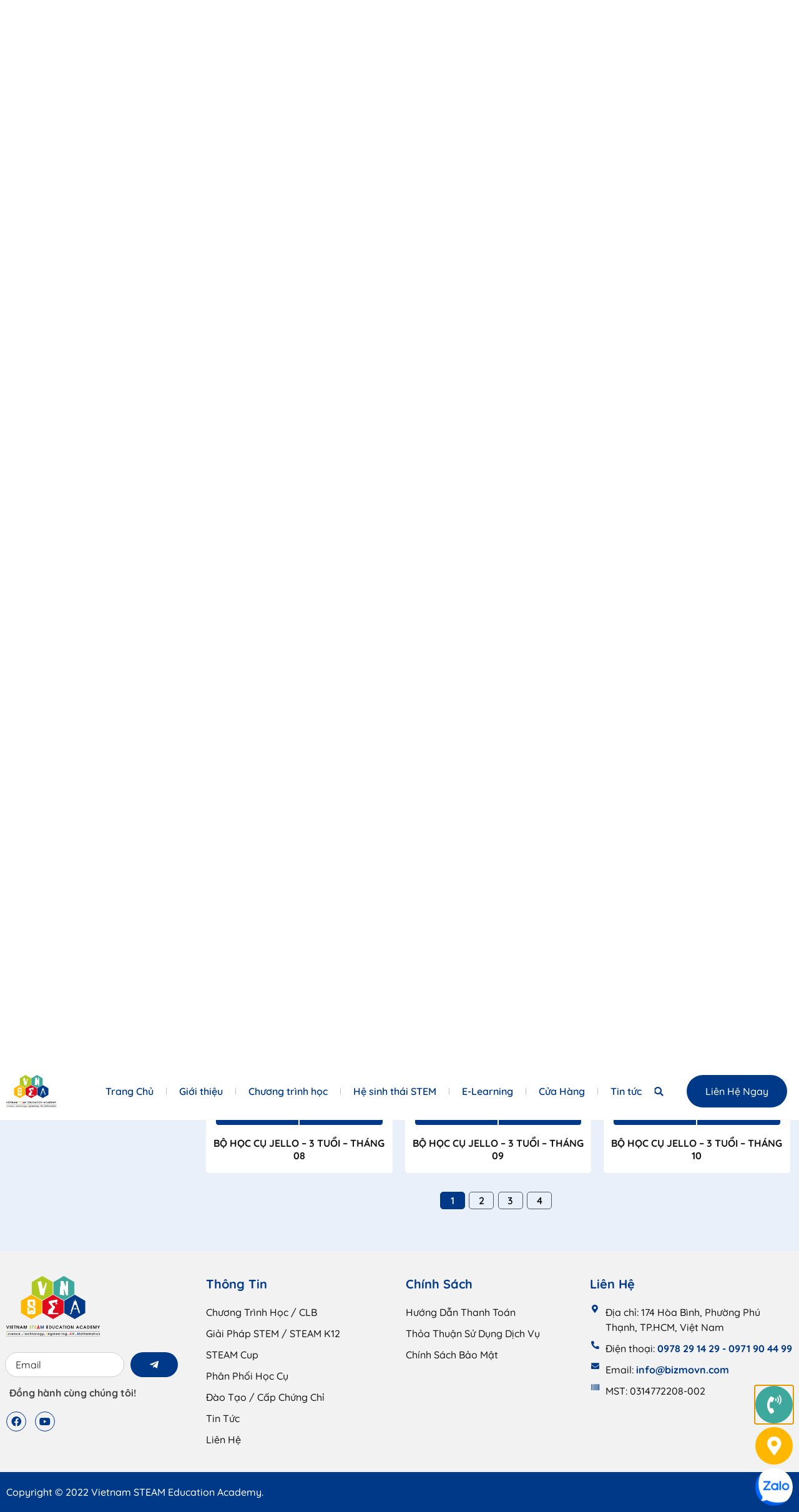

--- FILE ---
content_type: text/html; charset=UTF-8
request_url: https://vnsea.edu.vn/danh-muc-san-pham/bo-hoc-cu-steam-jello/thang/
body_size: 35209
content:
<!doctype html>
<html lang="vi" prefix="og: https://ogp.me/ns#">
<head><meta charset="UTF-8"><script>if(navigator.userAgent.match(/MSIE|Internet Explorer/i)||navigator.userAgent.match(/Trident\/7\..*?rv:11/i)){var href=document.location.href;if(!href.match(/[?&]nowprocket/)){if(href.indexOf("?")==-1){if(href.indexOf("#")==-1){document.location.href=href+"?nowprocket=1"}else{document.location.href=href.replace("#","?nowprocket=1#")}}else{if(href.indexOf("#")==-1){document.location.href=href+"&nowprocket=1"}else{document.location.href=href.replace("#","&nowprocket=1#")}}}}</script><script>(()=>{class RocketLazyLoadScripts{constructor(){this.v="1.2.5.1",this.triggerEvents=["keydown","mousedown","mousemove","touchmove","touchstart","touchend","wheel"],this.userEventHandler=this.t.bind(this),this.touchStartHandler=this.i.bind(this),this.touchMoveHandler=this.o.bind(this),this.touchEndHandler=this.h.bind(this),this.clickHandler=this.u.bind(this),this.interceptedClicks=[],this.interceptedClickListeners=[],this.l(this),window.addEventListener("pageshow",(t=>{this.persisted=t.persisted,this.everythingLoaded&&this.m()})),document.addEventListener("DOMContentLoaded",(()=>{this.p()})),this.delayedScripts={normal:[],async:[],defer:[]},this.trash=[],this.allJQueries=[]}k(t){document.hidden?t.t():(this.triggerEvents.forEach((e=>window.addEventListener(e,t.userEventHandler,{passive:!0}))),window.addEventListener("touchstart",t.touchStartHandler,{passive:!0}),window.addEventListener("mousedown",t.touchStartHandler),document.addEventListener("visibilitychange",t.userEventHandler))}_(){this.triggerEvents.forEach((t=>window.removeEventListener(t,this.userEventHandler,{passive:!0}))),document.removeEventListener("visibilitychange",this.userEventHandler)}i(t){"HTML"!==t.target.tagName&&(window.addEventListener("touchend",this.touchEndHandler),window.addEventListener("mouseup",this.touchEndHandler),window.addEventListener("touchmove",this.touchMoveHandler,{passive:!0}),window.addEventListener("mousemove",this.touchMoveHandler),t.target.addEventListener("click",this.clickHandler),this.L(t.target,!0),this.M(t.target,"onclick","rocket-onclick"),this.C())}o(t){window.removeEventListener("touchend",this.touchEndHandler),window.removeEventListener("mouseup",this.touchEndHandler),window.removeEventListener("touchmove",this.touchMoveHandler,{passive:!0}),window.removeEventListener("mousemove",this.touchMoveHandler),t.target.removeEventListener("click",this.clickHandler),this.L(t.target,!1),this.M(t.target,"rocket-onclick","onclick"),this.O()}h(){window.removeEventListener("touchend",this.touchEndHandler),window.removeEventListener("mouseup",this.touchEndHandler),window.removeEventListener("touchmove",this.touchMoveHandler,{passive:!0}),window.removeEventListener("mousemove",this.touchMoveHandler)}u(t){t.target.removeEventListener("click",this.clickHandler),this.L(t.target,!1),this.M(t.target,"rocket-onclick","onclick"),this.interceptedClicks.push(t),t.preventDefault(),t.stopPropagation(),t.stopImmediatePropagation(),this.O()}D(){window.removeEventListener("touchstart",this.touchStartHandler,{passive:!0}),window.removeEventListener("mousedown",this.touchStartHandler),this.interceptedClicks.forEach((t=>{t.target.dispatchEvent(new MouseEvent("click",{view:t.view,bubbles:!0,cancelable:!0}))}))}l(t){EventTarget.prototype.addEventListenerBase=EventTarget.prototype.addEventListener,EventTarget.prototype.addEventListener=function(e,i,o){"click"!==e||t.windowLoaded||i===t.clickHandler||t.interceptedClickListeners.push({target:this,func:i,options:o}),(this||window).addEventListenerBase(e,i,o)}}L(t,e){this.interceptedClickListeners.forEach((i=>{i.target===t&&(e?t.removeEventListener("click",i.func,i.options):t.addEventListener("click",i.func,i.options))})),t.parentNode!==document.documentElement&&this.L(t.parentNode,e)}S(){return new Promise((t=>{this.T?this.O=t:t()}))}C(){this.T=!0}O(){this.T=!1}M(t,e,i){t.hasAttribute&&t.hasAttribute(e)&&(event.target.setAttribute(i,event.target.getAttribute(e)),event.target.removeAttribute(e))}t(){this._(this),"loading"===document.readyState?document.addEventListener("DOMContentLoaded",this.R.bind(this)):this.R()}p(){let t=[];document.querySelectorAll("script[type=rocketlazyloadscript][data-rocket-src]").forEach((e=>{let i=e.getAttribute("data-rocket-src");if(i&&0!==i.indexOf("data:")){0===i.indexOf("//")&&(i=location.protocol+i);try{const o=new URL(i).origin;o!==location.origin&&t.push({src:o,crossOrigin:e.crossOrigin||"module"===e.getAttribute("data-rocket-type")})}catch(t){}}})),t=[...new Map(t.map((t=>[JSON.stringify(t),t]))).values()],this.j(t,"preconnect")}async R(){this.lastBreath=Date.now(),this.P(this),this.F(this),this.q(),this.A(),this.I(),await this.U(this.delayedScripts.normal),await this.U(this.delayedScripts.defer),await this.U(this.delayedScripts.async);try{await this.W(),await this.H(this),await this.J()}catch(t){console.error(t)}window.dispatchEvent(new Event("rocket-allScriptsLoaded")),this.everythingLoaded=!0,this.S().then((()=>{this.D()})),this.N()}A(){document.querySelectorAll("script[type=rocketlazyloadscript]").forEach((t=>{t.hasAttribute("data-rocket-src")?t.hasAttribute("async")&&!1!==t.async?this.delayedScripts.async.push(t):t.hasAttribute("defer")&&!1!==t.defer||"module"===t.getAttribute("data-rocket-type")?this.delayedScripts.defer.push(t):this.delayedScripts.normal.push(t):this.delayedScripts.normal.push(t)}))}async B(t){if(await this.G(),!0!==t.noModule||!("noModule"in HTMLScriptElement.prototype))return new Promise((e=>{let i;function o(){(i||t).setAttribute("data-rocket-status","executed"),e()}try{if(navigator.userAgent.indexOf("Firefox/")>0||""===navigator.vendor)i=document.createElement("script"),[...t.attributes].forEach((t=>{let e=t.nodeName;"type"!==e&&("data-rocket-type"===e&&(e="type"),"data-rocket-src"===e&&(e="src"),i.setAttribute(e,t.nodeValue))})),t.text&&(i.text=t.text),i.hasAttribute("src")?(i.addEventListener("load",o),i.addEventListener("error",(function(){i.setAttribute("data-rocket-status","failed"),e()})),setTimeout((()=>{i.isConnected||e()}),1)):(i.text=t.text,o()),t.parentNode.replaceChild(i,t);else{const i=t.getAttribute("data-rocket-type"),n=t.getAttribute("data-rocket-src");i?(t.type=i,t.removeAttribute("data-rocket-type")):t.removeAttribute("type"),t.addEventListener("load",o),t.addEventListener("error",(function(){t.setAttribute("data-rocket-status","failed"),e()})),n?(t.removeAttribute("data-rocket-src"),t.src=n):t.src="data:text/javascript;base64,"+window.btoa(unescape(encodeURIComponent(t.text)))}}catch(i){t.setAttribute("data-rocket-status","failed"),e()}}));t.setAttribute("data-rocket-status","skipped")}async U(t){const e=t.shift();return e&&e.isConnected?(await this.B(e),this.U(t)):Promise.resolve()}I(){this.j([...this.delayedScripts.normal,...this.delayedScripts.defer,...this.delayedScripts.async],"preload")}j(t,e){var i=document.createDocumentFragment();t.forEach((t=>{const o=t.getAttribute&&t.getAttribute("data-rocket-src")||t.src;if(o){const n=document.createElement("link");n.href=o,n.rel=e,"preconnect"!==e&&(n.as="script"),t.getAttribute&&"module"===t.getAttribute("data-rocket-type")&&(n.crossOrigin=!0),t.crossOrigin&&(n.crossOrigin=t.crossOrigin),t.integrity&&(n.integrity=t.integrity),i.appendChild(n),this.trash.push(n)}})),document.head.appendChild(i)}P(t){let e={};function i(i,o){return e[o].eventsToRewrite.indexOf(i)>=0&&!t.everythingLoaded?"rocket-"+i:i}function o(t,o){!function(t){e[t]||(e[t]={originalFunctions:{add:t.addEventListener,remove:t.removeEventListener},eventsToRewrite:[]},t.addEventListener=function(){arguments[0]=i(arguments[0],t),e[t].originalFunctions.add.apply(t,arguments)},t.removeEventListener=function(){arguments[0]=i(arguments[0],t),e[t].originalFunctions.remove.apply(t,arguments)})}(t),e[t].eventsToRewrite.push(o)}function n(e,i){let o=e[i];e[i]=null,Object.defineProperty(e,i,{get:()=>o||function(){},set(n){t.everythingLoaded?o=n:e["rocket"+i]=o=n}})}o(document,"DOMContentLoaded"),o(window,"DOMContentLoaded"),o(window,"load"),o(window,"pageshow"),o(document,"readystatechange"),n(document,"onreadystatechange"),n(window,"onload"),n(window,"onpageshow")}F(t){let e;function i(e){return t.everythingLoaded?e:e.split(" ").map((t=>"load"===t||0===t.indexOf("load.")?"rocket-jquery-load":t)).join(" ")}function o(o){if(o&&o.fn&&!t.allJQueries.includes(o)){o.fn.ready=o.fn.init.prototype.ready=function(e){return t.domReadyFired?e.bind(document)(o):document.addEventListener("rocket-DOMContentLoaded",(()=>e.bind(document)(o))),o([])};const e=o.fn.on;o.fn.on=o.fn.init.prototype.on=function(){return this[0]===window&&("string"==typeof arguments[0]||arguments[0]instanceof String?arguments[0]=i(arguments[0]):"object"==typeof arguments[0]&&Object.keys(arguments[0]).forEach((t=>{const e=arguments[0][t];delete arguments[0][t],arguments[0][i(t)]=e}))),e.apply(this,arguments),this},t.allJQueries.push(o)}e=o}o(window.jQuery),Object.defineProperty(window,"jQuery",{get:()=>e,set(t){o(t)}})}async H(t){const e=document.querySelector("script[data-webpack]");e&&(await async function(){return new Promise((t=>{e.addEventListener("load",t),e.addEventListener("error",t)}))}(),await t.K(),await t.H(t))}async W(){this.domReadyFired=!0,await this.G(),document.dispatchEvent(new Event("rocket-readystatechange")),await this.G(),document.rocketonreadystatechange&&document.rocketonreadystatechange(),await this.G(),document.dispatchEvent(new Event("rocket-DOMContentLoaded")),await this.G(),window.dispatchEvent(new Event("rocket-DOMContentLoaded"))}async J(){await this.G(),document.dispatchEvent(new Event("rocket-readystatechange")),await this.G(),document.rocketonreadystatechange&&document.rocketonreadystatechange(),await this.G(),window.dispatchEvent(new Event("rocket-load")),await this.G(),window.rocketonload&&window.rocketonload(),await this.G(),this.allJQueries.forEach((t=>t(window).trigger("rocket-jquery-load"))),await this.G();const t=new Event("rocket-pageshow");t.persisted=this.persisted,window.dispatchEvent(t),await this.G(),window.rocketonpageshow&&window.rocketonpageshow({persisted:this.persisted}),this.windowLoaded=!0}m(){document.onreadystatechange&&document.onreadystatechange(),window.onload&&window.onload(),window.onpageshow&&window.onpageshow({persisted:this.persisted})}q(){const t=new Map;document.write=document.writeln=function(e){const i=document.currentScript;i||console.error("WPRocket unable to document.write this: "+e);const o=document.createRange(),n=i.parentElement;let s=t.get(i);void 0===s&&(s=i.nextSibling,t.set(i,s));const c=document.createDocumentFragment();o.setStart(c,0),c.appendChild(o.createContextualFragment(e)),n.insertBefore(c,s)}}async G(){Date.now()-this.lastBreath>45&&(await this.K(),this.lastBreath=Date.now())}async K(){return document.hidden?new Promise((t=>setTimeout(t))):new Promise((t=>requestAnimationFrame(t)))}N(){this.trash.forEach((t=>t.remove()))}static run(){const t=new RocketLazyLoadScripts;t.k(t)}}RocketLazyLoadScripts.run()})();</script>
	
	<meta name="viewport" content="width=device-width, initial-scale=1">
	<link rel="profile" href="https://gmpg.org/xfn/11">
	
<!-- Tối ưu hóa công cụ tìm kiếm bởi Rank Math PRO - https://rankmath.com/ -->
<title>Tháng - VNSEA EDU</title>
<meta name="robots" content="follow, index, max-snippet:-1, max-video-preview:-1, max-image-preview:large"/>
<link rel="canonical" href="https://vnsea.edu.vn/danh-muc-san-pham/bo-hoc-cu-steam-jello/thang/" />
<link rel="next" href="https://vnsea.edu.vn/danh-muc-san-pham/bo-hoc-cu-steam-jello/thang/page/2/" />
<meta property="og:locale" content="vi_VN" />
<meta property="og:type" content="article" />
<meta property="og:title" content="Tháng - VNSEA EDU" />
<meta property="og:url" content="https://vnsea.edu.vn/danh-muc-san-pham/bo-hoc-cu-steam-jello/thang/" />
<meta property="og:site_name" content="VNSEA" />
<meta name="twitter:card" content="summary_large_image" />
<meta name="twitter:title" content="Tháng - VNSEA EDU" />
<meta name="twitter:label1" content="Sản phẩm" />
<meta name="twitter:data1" content="33" />
<script type="application/ld+json" class="rank-math-schema-pro">{"@context":"https://schema.org","@graph":[{"@type":"Organization","@id":"https://vnsea.edu.vn/#organization","name":"H\u1ecdc Vi\u1ec7n Gi\u00e1o D\u1ee5c STEAM Vi\u1ec7t Nam (VNSEA)"},{"@type":"WebSite","@id":"https://vnsea.edu.vn/#website","url":"https://vnsea.edu.vn","name":"VNSEA","alternateName":"H\u1ecdc vi\u1ec7n Gi\u00e1o d\u1ee5c STEAM Vi\u1ec7t Nam","publisher":{"@id":"https://vnsea.edu.vn/#organization"},"inLanguage":"vi"},{"@type":"CollectionPage","@id":"https://vnsea.edu.vn/danh-muc-san-pham/bo-hoc-cu-steam-jello/thang/#webpage","url":"https://vnsea.edu.vn/danh-muc-san-pham/bo-hoc-cu-steam-jello/thang/","name":"Th\u00e1ng - VNSEA EDU","isPartOf":{"@id":"https://vnsea.edu.vn/#website"},"inLanguage":"vi"}]}</script>
<!-- /Plugin SEO WordPress Rank Math -->

<link rel="alternate" type="application/rss+xml" title="Dòng thông tin VNSEA EDU &raquo;" href="https://vnsea.edu.vn/feed/" />
<link rel="alternate" type="application/rss+xml" title="VNSEA EDU &raquo; Dòng bình luận" href="https://vnsea.edu.vn/comments/feed/" />
<link rel="alternate" type="application/rss+xml" title="Nguồn cấp VNSEA EDU &raquo; Tháng Danh mục" href="https://vnsea.edu.vn/danh-muc-san-pham/bo-hoc-cu-steam-jello/thang/feed/" />
<style id='wp-img-auto-sizes-contain-inline-css'>
img:is([sizes=auto i],[sizes^="auto," i]){contain-intrinsic-size:3000px 1500px}
/*# sourceURL=wp-img-auto-sizes-contain-inline-css */
</style>
<link data-minify="1" rel='stylesheet' id='mdf_search_stat-css' href='https://vnsea.edu.vn/wp-content/cache/min/1/wp-content/plugins/wp-meta-data-filter-and-taxonomy-filter/ext/mdf_stat/css/stat.css?ver=1768634071' media='all' />
<link rel='stylesheet' id='premium-addons-css' href='https://vnsea.edu.vn/wp-content/plugins/premium-addons-for-elementor/assets/frontend/min-css/premium-addons.min.css?ver=4.11.64' media='all' />
<link data-minify="1" rel='stylesheet' id='dce-dynamic-visibility-style-css' href='https://vnsea.edu.vn/wp-content/cache/min/1/wp-content/plugins/dynamic-visibility-for-elementor/assets/css/dynamic-visibility.css?ver=1768634071' media='all' />
<style id='wp-emoji-styles-inline-css'>

	img.wp-smiley, img.emoji {
		display: inline !important;
		border: none !important;
		box-shadow: none !important;
		height: 1em !important;
		width: 1em !important;
		margin: 0 0.07em !important;
		vertical-align: -0.1em !important;
		background: none !important;
		padding: 0 !important;
	}
/*# sourceURL=wp-emoji-styles-inline-css */
</style>
<link rel='stylesheet' id='wp-block-library-css' href='https://vnsea.edu.vn/wp-includes/css/dist/block-library/style.min.css?ver=6.9' media='all' />
<style id='global-styles-inline-css'>
:root{--wp--preset--aspect-ratio--square: 1;--wp--preset--aspect-ratio--4-3: 4/3;--wp--preset--aspect-ratio--3-4: 3/4;--wp--preset--aspect-ratio--3-2: 3/2;--wp--preset--aspect-ratio--2-3: 2/3;--wp--preset--aspect-ratio--16-9: 16/9;--wp--preset--aspect-ratio--9-16: 9/16;--wp--preset--color--black: #000000;--wp--preset--color--cyan-bluish-gray: #abb8c3;--wp--preset--color--white: #ffffff;--wp--preset--color--pale-pink: #f78da7;--wp--preset--color--vivid-red: #cf2e2e;--wp--preset--color--luminous-vivid-orange: #ff6900;--wp--preset--color--luminous-vivid-amber: #fcb900;--wp--preset--color--light-green-cyan: #7bdcb5;--wp--preset--color--vivid-green-cyan: #00d084;--wp--preset--color--pale-cyan-blue: #8ed1fc;--wp--preset--color--vivid-cyan-blue: #0693e3;--wp--preset--color--vivid-purple: #9b51e0;--wp--preset--gradient--vivid-cyan-blue-to-vivid-purple: linear-gradient(135deg,rgb(6,147,227) 0%,rgb(155,81,224) 100%);--wp--preset--gradient--light-green-cyan-to-vivid-green-cyan: linear-gradient(135deg,rgb(122,220,180) 0%,rgb(0,208,130) 100%);--wp--preset--gradient--luminous-vivid-amber-to-luminous-vivid-orange: linear-gradient(135deg,rgb(252,185,0) 0%,rgb(255,105,0) 100%);--wp--preset--gradient--luminous-vivid-orange-to-vivid-red: linear-gradient(135deg,rgb(255,105,0) 0%,rgb(207,46,46) 100%);--wp--preset--gradient--very-light-gray-to-cyan-bluish-gray: linear-gradient(135deg,rgb(238,238,238) 0%,rgb(169,184,195) 100%);--wp--preset--gradient--cool-to-warm-spectrum: linear-gradient(135deg,rgb(74,234,220) 0%,rgb(151,120,209) 20%,rgb(207,42,186) 40%,rgb(238,44,130) 60%,rgb(251,105,98) 80%,rgb(254,248,76) 100%);--wp--preset--gradient--blush-light-purple: linear-gradient(135deg,rgb(255,206,236) 0%,rgb(152,150,240) 100%);--wp--preset--gradient--blush-bordeaux: linear-gradient(135deg,rgb(254,205,165) 0%,rgb(254,45,45) 50%,rgb(107,0,62) 100%);--wp--preset--gradient--luminous-dusk: linear-gradient(135deg,rgb(255,203,112) 0%,rgb(199,81,192) 50%,rgb(65,88,208) 100%);--wp--preset--gradient--pale-ocean: linear-gradient(135deg,rgb(255,245,203) 0%,rgb(182,227,212) 50%,rgb(51,167,181) 100%);--wp--preset--gradient--electric-grass: linear-gradient(135deg,rgb(202,248,128) 0%,rgb(113,206,126) 100%);--wp--preset--gradient--midnight: linear-gradient(135deg,rgb(2,3,129) 0%,rgb(40,116,252) 100%);--wp--preset--font-size--small: 13px;--wp--preset--font-size--medium: 20px;--wp--preset--font-size--large: 36px;--wp--preset--font-size--x-large: 42px;--wp--preset--spacing--20: 0.44rem;--wp--preset--spacing--30: 0.67rem;--wp--preset--spacing--40: 1rem;--wp--preset--spacing--50: 1.5rem;--wp--preset--spacing--60: 2.25rem;--wp--preset--spacing--70: 3.38rem;--wp--preset--spacing--80: 5.06rem;--wp--preset--shadow--natural: 6px 6px 9px rgba(0, 0, 0, 0.2);--wp--preset--shadow--deep: 12px 12px 50px rgba(0, 0, 0, 0.4);--wp--preset--shadow--sharp: 6px 6px 0px rgba(0, 0, 0, 0.2);--wp--preset--shadow--outlined: 6px 6px 0px -3px rgb(255, 255, 255), 6px 6px rgb(0, 0, 0);--wp--preset--shadow--crisp: 6px 6px 0px rgb(0, 0, 0);}:root { --wp--style--global--content-size: 800px;--wp--style--global--wide-size: 1200px; }:where(body) { margin: 0; }.wp-site-blocks > .alignleft { float: left; margin-right: 2em; }.wp-site-blocks > .alignright { float: right; margin-left: 2em; }.wp-site-blocks > .aligncenter { justify-content: center; margin-left: auto; margin-right: auto; }:where(.wp-site-blocks) > * { margin-block-start: 24px; margin-block-end: 0; }:where(.wp-site-blocks) > :first-child { margin-block-start: 0; }:where(.wp-site-blocks) > :last-child { margin-block-end: 0; }:root { --wp--style--block-gap: 24px; }:root :where(.is-layout-flow) > :first-child{margin-block-start: 0;}:root :where(.is-layout-flow) > :last-child{margin-block-end: 0;}:root :where(.is-layout-flow) > *{margin-block-start: 24px;margin-block-end: 0;}:root :where(.is-layout-constrained) > :first-child{margin-block-start: 0;}:root :where(.is-layout-constrained) > :last-child{margin-block-end: 0;}:root :where(.is-layout-constrained) > *{margin-block-start: 24px;margin-block-end: 0;}:root :where(.is-layout-flex){gap: 24px;}:root :where(.is-layout-grid){gap: 24px;}.is-layout-flow > .alignleft{float: left;margin-inline-start: 0;margin-inline-end: 2em;}.is-layout-flow > .alignright{float: right;margin-inline-start: 2em;margin-inline-end: 0;}.is-layout-flow > .aligncenter{margin-left: auto !important;margin-right: auto !important;}.is-layout-constrained > .alignleft{float: left;margin-inline-start: 0;margin-inline-end: 2em;}.is-layout-constrained > .alignright{float: right;margin-inline-start: 2em;margin-inline-end: 0;}.is-layout-constrained > .aligncenter{margin-left: auto !important;margin-right: auto !important;}.is-layout-constrained > :where(:not(.alignleft):not(.alignright):not(.alignfull)){max-width: var(--wp--style--global--content-size);margin-left: auto !important;margin-right: auto !important;}.is-layout-constrained > .alignwide{max-width: var(--wp--style--global--wide-size);}body .is-layout-flex{display: flex;}.is-layout-flex{flex-wrap: wrap;align-items: center;}.is-layout-flex > :is(*, div){margin: 0;}body .is-layout-grid{display: grid;}.is-layout-grid > :is(*, div){margin: 0;}body{padding-top: 0px;padding-right: 0px;padding-bottom: 0px;padding-left: 0px;}a:where(:not(.wp-element-button)){text-decoration: underline;}:root :where(.wp-element-button, .wp-block-button__link){background-color: #32373c;border-width: 0;color: #fff;font-family: inherit;font-size: inherit;font-style: inherit;font-weight: inherit;letter-spacing: inherit;line-height: inherit;padding-top: calc(0.667em + 2px);padding-right: calc(1.333em + 2px);padding-bottom: calc(0.667em + 2px);padding-left: calc(1.333em + 2px);text-decoration: none;text-transform: inherit;}.has-black-color{color: var(--wp--preset--color--black) !important;}.has-cyan-bluish-gray-color{color: var(--wp--preset--color--cyan-bluish-gray) !important;}.has-white-color{color: var(--wp--preset--color--white) !important;}.has-pale-pink-color{color: var(--wp--preset--color--pale-pink) !important;}.has-vivid-red-color{color: var(--wp--preset--color--vivid-red) !important;}.has-luminous-vivid-orange-color{color: var(--wp--preset--color--luminous-vivid-orange) !important;}.has-luminous-vivid-amber-color{color: var(--wp--preset--color--luminous-vivid-amber) !important;}.has-light-green-cyan-color{color: var(--wp--preset--color--light-green-cyan) !important;}.has-vivid-green-cyan-color{color: var(--wp--preset--color--vivid-green-cyan) !important;}.has-pale-cyan-blue-color{color: var(--wp--preset--color--pale-cyan-blue) !important;}.has-vivid-cyan-blue-color{color: var(--wp--preset--color--vivid-cyan-blue) !important;}.has-vivid-purple-color{color: var(--wp--preset--color--vivid-purple) !important;}.has-black-background-color{background-color: var(--wp--preset--color--black) !important;}.has-cyan-bluish-gray-background-color{background-color: var(--wp--preset--color--cyan-bluish-gray) !important;}.has-white-background-color{background-color: var(--wp--preset--color--white) !important;}.has-pale-pink-background-color{background-color: var(--wp--preset--color--pale-pink) !important;}.has-vivid-red-background-color{background-color: var(--wp--preset--color--vivid-red) !important;}.has-luminous-vivid-orange-background-color{background-color: var(--wp--preset--color--luminous-vivid-orange) !important;}.has-luminous-vivid-amber-background-color{background-color: var(--wp--preset--color--luminous-vivid-amber) !important;}.has-light-green-cyan-background-color{background-color: var(--wp--preset--color--light-green-cyan) !important;}.has-vivid-green-cyan-background-color{background-color: var(--wp--preset--color--vivid-green-cyan) !important;}.has-pale-cyan-blue-background-color{background-color: var(--wp--preset--color--pale-cyan-blue) !important;}.has-vivid-cyan-blue-background-color{background-color: var(--wp--preset--color--vivid-cyan-blue) !important;}.has-vivid-purple-background-color{background-color: var(--wp--preset--color--vivid-purple) !important;}.has-black-border-color{border-color: var(--wp--preset--color--black) !important;}.has-cyan-bluish-gray-border-color{border-color: var(--wp--preset--color--cyan-bluish-gray) !important;}.has-white-border-color{border-color: var(--wp--preset--color--white) !important;}.has-pale-pink-border-color{border-color: var(--wp--preset--color--pale-pink) !important;}.has-vivid-red-border-color{border-color: var(--wp--preset--color--vivid-red) !important;}.has-luminous-vivid-orange-border-color{border-color: var(--wp--preset--color--luminous-vivid-orange) !important;}.has-luminous-vivid-amber-border-color{border-color: var(--wp--preset--color--luminous-vivid-amber) !important;}.has-light-green-cyan-border-color{border-color: var(--wp--preset--color--light-green-cyan) !important;}.has-vivid-green-cyan-border-color{border-color: var(--wp--preset--color--vivid-green-cyan) !important;}.has-pale-cyan-blue-border-color{border-color: var(--wp--preset--color--pale-cyan-blue) !important;}.has-vivid-cyan-blue-border-color{border-color: var(--wp--preset--color--vivid-cyan-blue) !important;}.has-vivid-purple-border-color{border-color: var(--wp--preset--color--vivid-purple) !important;}.has-vivid-cyan-blue-to-vivid-purple-gradient-background{background: var(--wp--preset--gradient--vivid-cyan-blue-to-vivid-purple) !important;}.has-light-green-cyan-to-vivid-green-cyan-gradient-background{background: var(--wp--preset--gradient--light-green-cyan-to-vivid-green-cyan) !important;}.has-luminous-vivid-amber-to-luminous-vivid-orange-gradient-background{background: var(--wp--preset--gradient--luminous-vivid-amber-to-luminous-vivid-orange) !important;}.has-luminous-vivid-orange-to-vivid-red-gradient-background{background: var(--wp--preset--gradient--luminous-vivid-orange-to-vivid-red) !important;}.has-very-light-gray-to-cyan-bluish-gray-gradient-background{background: var(--wp--preset--gradient--very-light-gray-to-cyan-bluish-gray) !important;}.has-cool-to-warm-spectrum-gradient-background{background: var(--wp--preset--gradient--cool-to-warm-spectrum) !important;}.has-blush-light-purple-gradient-background{background: var(--wp--preset--gradient--blush-light-purple) !important;}.has-blush-bordeaux-gradient-background{background: var(--wp--preset--gradient--blush-bordeaux) !important;}.has-luminous-dusk-gradient-background{background: var(--wp--preset--gradient--luminous-dusk) !important;}.has-pale-ocean-gradient-background{background: var(--wp--preset--gradient--pale-ocean) !important;}.has-electric-grass-gradient-background{background: var(--wp--preset--gradient--electric-grass) !important;}.has-midnight-gradient-background{background: var(--wp--preset--gradient--midnight) !important;}.has-small-font-size{font-size: var(--wp--preset--font-size--small) !important;}.has-medium-font-size{font-size: var(--wp--preset--font-size--medium) !important;}.has-large-font-size{font-size: var(--wp--preset--font-size--large) !important;}.has-x-large-font-size{font-size: var(--wp--preset--font-size--x-large) !important;}
:root :where(.wp-block-pullquote){font-size: 1.5em;line-height: 1.6;}
/*# sourceURL=global-styles-inline-css */
</style>
<link data-minify="1" rel='stylesheet' id='woocommerce-layout-css' href='https://vnsea.edu.vn/wp-content/cache/min/1/wp-content/plugins/woocommerce/assets/css/woocommerce-layout.css?ver=1768634071' media='all' />
<link data-minify="1" rel='stylesheet' id='woocommerce-smallscreen-css' href='https://vnsea.edu.vn/wp-content/cache/min/1/wp-content/plugins/woocommerce/assets/css/woocommerce-smallscreen.css?ver=1768634071' media='only screen and (max-width: 768px)' />
<link data-minify="1" rel='stylesheet' id='woocommerce-general-css' href='https://vnsea.edu.vn/wp-content/cache/background-css/vnsea.edu.vn/wp-content/cache/min/1/wp-content/plugins/woocommerce/assets/css/woocommerce.css?ver=1768634071&wpr_t=1768661802' media='all' />
<style id='woocommerce-inline-inline-css'>
.woocommerce form .form-row .required { visibility: visible; }
/*# sourceURL=woocommerce-inline-inline-css */
</style>
<link rel='stylesheet' id='hello-elementor-css' href='https://vnsea.edu.vn/wp-content/themes/hello-elementor/style.min.css?ver=3.3.0' media='all' />
<link rel='stylesheet' id='hello-elementor-theme-style-css' href='https://vnsea.edu.vn/wp-content/themes/hello-elementor/theme.min.css?ver=3.3.0' media='all' />
<link rel='stylesheet' id='hello-elementor-header-footer-css' href='https://vnsea.edu.vn/wp-content/themes/hello-elementor/header-footer.min.css?ver=3.3.0' media='all' />
<link rel='stylesheet' id='elementor-frontend-css' href='https://vnsea.edu.vn/wp-content/plugins/elementor/assets/css/frontend.min.css?ver=3.34.0' media='all' />
<link rel='stylesheet' id='elementor-post-5-css' href='https://vnsea.edu.vn/wp-content/uploads/elementor/css/post-5.css?ver=1768634047' media='all' />
<link rel='stylesheet' id='widget-image-css' href='https://vnsea.edu.vn/wp-content/plugins/elementor/assets/css/widget-image.min.css?ver=3.34.0' media='all' />
<link rel='stylesheet' id='widget-nav-menu-css' href='https://vnsea.edu.vn/wp-content/plugins/elementor-pro/assets/css/widget-nav-menu.min.css?ver=3.28.4' media='all' />
<link rel='stylesheet' id='widget-search-form-css' href='https://vnsea.edu.vn/wp-content/plugins/elementor-pro/assets/css/widget-search-form.min.css?ver=3.28.4' media='all' />
<link rel='stylesheet' id='elementor-icons-shared-0-css' href='https://vnsea.edu.vn/wp-content/plugins/elementor/assets/lib/font-awesome/css/fontawesome.min.css?ver=5.15.3' media='all' />
<link data-minify="1" rel='stylesheet' id='elementor-icons-fa-solid-css' href='https://vnsea.edu.vn/wp-content/cache/min/1/wp-content/plugins/elementor/assets/lib/font-awesome/css/solid.min.css?ver=1768634071' media='all' />
<link rel='stylesheet' id='e-sticky-css' href='https://vnsea.edu.vn/wp-content/plugins/elementor-pro/assets/css/modules/sticky.min.css?ver=3.28.4' media='all' />
<link rel='stylesheet' id='widget-form-css' href='https://vnsea.edu.vn/wp-content/plugins/elementor-pro/assets/css/widget-form.min.css?ver=3.28.4' media='all' />
<link rel='stylesheet' id='widget-heading-css' href='https://vnsea.edu.vn/wp-content/plugins/elementor/assets/css/widget-heading.min.css?ver=3.34.0' media='all' />
<link rel='stylesheet' id='widget-social-icons-css' href='https://vnsea.edu.vn/wp-content/plugins/elementor/assets/css/widget-social-icons.min.css?ver=3.34.0' media='all' />
<link rel='stylesheet' id='e-apple-webkit-css' href='https://vnsea.edu.vn/wp-content/plugins/elementor/assets/css/conditionals/apple-webkit.min.css?ver=3.34.0' media='all' />
<link rel='stylesheet' id='widget-icon-list-css' href='https://vnsea.edu.vn/wp-content/plugins/elementor/assets/css/widget-icon-list.min.css?ver=3.34.0' media='all' />
<link rel='stylesheet' id='widget-woocommerce-products-css' href='https://vnsea.edu.vn/wp-content/plugins/elementor-pro/assets/css/widget-woocommerce-products.min.css?ver=3.28.4' media='all' />
<link rel='stylesheet' id='widget-woocommerce-categories-css' href='https://vnsea.edu.vn/wp-content/plugins/elementor-pro/assets/css/widget-woocommerce-categories.min.css?ver=3.28.4' media='all' />
<link rel='stylesheet' id='pa-glass-css' href='https://vnsea.edu.vn/wp-content/plugins/premium-addons-for-elementor/assets/frontend/min-css/liquid-glass.min.css?ver=4.11.64' media='all' />
<link rel='stylesheet' id='pa-slick-css' href='https://vnsea.edu.vn/wp-content/plugins/premium-addons-for-elementor/assets/frontend/min-css/slick.min.css?ver=4.11.64' media='all' />
<link data-minify="1" rel='stylesheet' id='font-awesome-5-all-css' href='https://vnsea.edu.vn/wp-content/cache/min/1/wp-content/plugins/elementor/assets/lib/font-awesome/css/all.min.css?ver=1768634071' media='all' />
<link rel='stylesheet' id='e-animation-fadeIn-css' href='https://vnsea.edu.vn/wp-content/plugins/elementor/assets/lib/animations/styles/fadeIn.min.css?ver=3.34.0' media='all' />
<link rel='stylesheet' id='widget-spacer-css' href='https://vnsea.edu.vn/wp-content/plugins/elementor/assets/css/widget-spacer.min.css?ver=3.34.0' media='all' />
<link rel='stylesheet' id='e-popup-css' href='https://vnsea.edu.vn/wp-content/plugins/elementor-pro/assets/css/conditionals/popup.min.css?ver=3.28.4' media='all' />
<link data-minify="1" rel='stylesheet' id='elementor-icons-css' href='https://vnsea.edu.vn/wp-content/cache/min/1/wp-content/plugins/elementor/assets/lib/eicons/css/elementor-icons.min.css?ver=1768634071' media='all' />
<link rel='stylesheet' id='elementor-post-9341-css' href='https://vnsea.edu.vn/wp-content/uploads/elementor/css/post-9341.css?ver=1768634047' media='all' />
<link rel='stylesheet' id='elementor-post-9349-css' href='https://vnsea.edu.vn/wp-content/uploads/elementor/css/post-9349.css?ver=1768634047' media='all' />
<link rel='stylesheet' id='elementor-post-2352-css' href='https://vnsea.edu.vn/wp-content/uploads/elementor/css/post-2352.css?ver=1768634156' media='all' />
<link rel='stylesheet' id='elementor-post-11209-css' href='https://vnsea.edu.vn/wp-content/uploads/elementor/css/post-11209.css?ver=1768634047' media='all' />
<link rel='stylesheet' id='elementor-post-3824-css' href='https://vnsea.edu.vn/wp-content/uploads/elementor/css/post-3824.css?ver=1768634047' media='all' />
<link data-minify="1" rel='stylesheet' id='ecs-styles-css' href='https://vnsea.edu.vn/wp-content/cache/min/1/wp-content/plugins/ele-custom-skin/assets/css/ecs-style.css?ver=1768634071' media='all' />
<link rel='stylesheet' id='elementor-post-1598-css' href='https://vnsea.edu.vn/wp-content/uploads/elementor/css/post-1598.css?ver=1666866469' media='all' />
<link rel='stylesheet' id='chld_thm_cfg_child-css' href='https://vnsea.edu.vn/wp-content/themes/hello-elementor-child/style.css?ver=6.9' media='all' />
<style id='rocket-lazyload-inline-css'>
.rll-youtube-player{position:relative;padding-bottom:56.23%;height:0;overflow:hidden;max-width:100%;}.rll-youtube-player:focus-within{outline: 2px solid currentColor;outline-offset: 5px;}.rll-youtube-player iframe{position:absolute;top:0;left:0;width:100%;height:100%;z-index:100;background:0 0}.rll-youtube-player img{bottom:0;display:block;left:0;margin:auto;max-width:100%;width:100%;position:absolute;right:0;top:0;border:none;height:auto;-webkit-transition:.4s all;-moz-transition:.4s all;transition:.4s all}.rll-youtube-player img:hover{-webkit-filter:brightness(75%)}.rll-youtube-player .play{height:100%;width:100%;left:0;top:0;position:absolute;background:var(--wpr-bg-d89083be-8d4b-4cc9-a516-247129339bbd) no-repeat center;background-color: transparent !important;cursor:pointer;border:none;}.wp-embed-responsive .wp-has-aspect-ratio .rll-youtube-player{position:absolute;padding-bottom:0;width:100%;height:100%;top:0;bottom:0;left:0;right:0}
/*# sourceURL=rocket-lazyload-inline-css */
</style>
<link data-minify="1" rel='stylesheet' id='elementor-gf-local-quicksand-css' href='https://vnsea.edu.vn/wp-content/cache/min/1/wp-content/uploads/elementor/google-fonts/css/quicksand.css?ver=1768634071' media='all' />
<link data-minify="1" rel='stylesheet' id='elementor-icons-fa-brands-css' href='https://vnsea.edu.vn/wp-content/cache/min/1/wp-content/plugins/elementor/assets/lib/font-awesome/css/brands.min.css?ver=1768634071' media='all' />
<script src="https://vnsea.edu.vn/wp-includes/js/jquery/jquery.min.js?ver=3.7.1" id="jquery-core-js"></script>
<script src="https://vnsea.edu.vn/wp-includes/js/jquery/jquery-migrate.min.js?ver=3.4.1" id="jquery-migrate-js"></script>
<script type="rocketlazyloadscript" id="jquery-js-after">
function mdf_js_after_ajax_done() {  }
//# sourceURL=jquery-js-after
</script>
<script src="https://vnsea.edu.vn/wp-includes/js/jquery/ui/core.min.js?ver=1.13.3" id="jquery-ui-core-js" defer></script>
<script id="meta_data_filter_widget-js-extra">
var mdf_settings_data = {"hide_empty_title":"1"};
//# sourceURL=meta_data_filter_widget-js-extra
</script>
<script type="rocketlazyloadscript" data-minify="1" data-rocket-src="https://vnsea.edu.vn/wp-content/cache/min/1/wp-content/plugins/wp-meta-data-filter-and-taxonomy-filter/js/front.js?ver=1767682308" id="meta_data_filter_widget-js" defer></script>
<script src="https://vnsea.edu.vn/wp-content/plugins/woocommerce/assets/js/jquery-blockui/jquery.blockUI.min.js?ver=2.7.0-wc.10.4.3" id="wc-jquery-blockui-js" defer data-wp-strategy="defer"></script>
<script src="https://vnsea.edu.vn/wp-content/plugins/woocommerce/assets/js/js-cookie/js.cookie.min.js?ver=2.1.4-wc.10.4.3" id="wc-js-cookie-js" defer data-wp-strategy="defer"></script>
<script id="woocommerce-js-extra">
var woocommerce_params = {"ajax_url":"/wp-admin/admin-ajax.php","wc_ajax_url":"/?wc-ajax=%%endpoint%%","i18n_password_show":"Hi\u1ec3n th\u1ecb m\u1eadt kh\u1ea9u","i18n_password_hide":"\u1ea8n m\u1eadt kh\u1ea9u"};
//# sourceURL=woocommerce-js-extra
</script>
<script type="rocketlazyloadscript" data-rocket-src="https://vnsea.edu.vn/wp-content/plugins/woocommerce/assets/js/frontend/woocommerce.min.js?ver=10.4.3" id="woocommerce-js" defer data-wp-strategy="defer"></script>
<script src="https://vnsea.edu.vn/wp-content/plugins/woocommerce/assets/js/flexslider/jquery.flexslider.min.js?ver=2.7.2-wc.10.4.3" id="wc-flexslider-js" defer data-wp-strategy="defer"></script>
<script id="ecs_ajax_load-js-extra">
var ecs_ajax_params = {"ajaxurl":"https://vnsea.edu.vn/wp-admin/admin-ajax.php","posts":"{\"product_cat\":\"thang\",\"error\":\"\",\"m\":\"\",\"p\":0,\"post_parent\":\"\",\"subpost\":\"\",\"subpost_id\":\"\",\"attachment\":\"\",\"attachment_id\":0,\"name\":\"\",\"pagename\":\"\",\"page_id\":0,\"second\":\"\",\"minute\":\"\",\"hour\":\"\",\"day\":0,\"monthnum\":0,\"year\":0,\"w\":0,\"category_name\":\"\",\"tag\":\"\",\"cat\":\"\",\"tag_id\":\"\",\"author\":\"\",\"author_name\":\"\",\"feed\":\"\",\"tb\":\"\",\"paged\":0,\"meta_key\":\"\",\"meta_value\":\"\",\"preview\":\"\",\"s\":\"\",\"sentence\":\"\",\"title\":\"\",\"fields\":\"all\",\"menu_order\":\"\",\"embed\":\"\",\"category__in\":[],\"category__not_in\":[],\"category__and\":[],\"post__in\":[],\"post__not_in\":[],\"post_name__in\":[],\"tag__in\":[],\"tag__not_in\":[],\"tag__and\":[],\"tag_slug__in\":[],\"tag_slug__and\":[],\"post_parent__in\":[],\"post_parent__not_in\":[],\"author__in\":[],\"author__not_in\":[],\"search_columns\":[],\"orderby\":\"menu_order title\",\"order\":\"ASC\",\"meta_query\":[],\"tax_query\":{\"relation\":\"AND\",\"0\":{\"taxonomy\":\"product_visibility\",\"field\":\"term_taxonomy_id\",\"terms\":[15],\"operator\":\"NOT IN\"}},\"wc_query\":\"product_query\",\"posts_per_page\":9,\"ignore_sticky_posts\":false,\"suppress_filters\":false,\"cache_results\":true,\"update_post_term_cache\":true,\"update_menu_item_cache\":false,\"lazy_load_term_meta\":true,\"update_post_meta_cache\":true,\"post_type\":\"\",\"nopaging\":false,\"comments_per_page\":\"50\",\"no_found_rows\":false,\"taxonomy\":\"product_cat\",\"term\":\"thang\"}"};
//# sourceURL=ecs_ajax_load-js-extra
</script>
<script data-minify="1" src="https://vnsea.edu.vn/wp-content/cache/min/1/wp-content/plugins/ele-custom-skin/assets/js/ecs_ajax_pagination.js?ver=1767682308" id="ecs_ajax_load-js" defer></script>
<script data-minify="1" src="https://vnsea.edu.vn/wp-content/cache/min/1/wp-content/plugins/ele-custom-skin/assets/js/ecs.js?ver=1767682308" id="ecs-script-js" defer></script>
<link rel="EditURI" type="application/rsd+xml" title="RSD" href="https://vnsea.edu.vn/xmlrpc.php?rsd" />
<meta name="generator" content="WordPress 6.9" />
<!-- Google tag (gtag.js) -->
<script async src="https://www.googletagmanager.com/gtag/js?id=G-S14S8ZRMGQ"></script>
<script>
  window.dataLayer = window.dataLayer || [];
  function gtag(){dataLayer.push(arguments);}
  gtag('js', new Date());

  gtag('config', 'G-S14S8ZRMGQ');
</script>	<noscript><style>.woocommerce-product-gallery{ opacity: 1 !important; }</style></noscript>
	<meta name="generator" content="Elementor 3.34.0; features: additional_custom_breakpoints; settings: css_print_method-external, google_font-enabled, font_display-auto">
<!-- Google tag (gtag.js) -->
<script async src="https://www.googletagmanager.com/gtag/js?id=G-HR9Z0Q99FJ"></script>
<script>
  window.dataLayer = window.dataLayer || [];
  function gtag(){dataLayer.push(arguments);}
  gtag('js', new Date());

  gtag('config', 'G-HR9Z0Q99FJ');
</script>
			<style>
				.e-con.e-parent:nth-of-type(n+4):not(.e-lazyloaded):not(.e-no-lazyload),
				.e-con.e-parent:nth-of-type(n+4):not(.e-lazyloaded):not(.e-no-lazyload) * {
					background-image: none !important;
				}
				@media screen and (max-height: 1024px) {
					.e-con.e-parent:nth-of-type(n+3):not(.e-lazyloaded):not(.e-no-lazyload),
					.e-con.e-parent:nth-of-type(n+3):not(.e-lazyloaded):not(.e-no-lazyload) * {
						background-image: none !important;
					}
				}
				@media screen and (max-height: 640px) {
					.e-con.e-parent:nth-of-type(n+2):not(.e-lazyloaded):not(.e-no-lazyload),
					.e-con.e-parent:nth-of-type(n+2):not(.e-lazyloaded):not(.e-no-lazyload) * {
						background-image: none !important;
					}
				}
			</style>
			<script id="google_gtagjs" src="https://www.googletagmanager.com/gtag/js?id=G-S14S8ZRMGQ" async></script>
<script id="google_gtagjs-inline">
window.dataLayer = window.dataLayer || [];function gtag(){dataLayer.push(arguments);}gtag('js', new Date());gtag('config', 'G-S14S8ZRMGQ', {} );
</script>
<meta name="generator" content="Powered by Slider Revolution 6.7.5 - responsive, Mobile-Friendly Slider Plugin for WordPress with comfortable drag and drop interface." />
<link rel="icon" href="https://vnsea.edu.vn/wp-content/uploads/2022/06/favicon-512-vnsea-100x100.png" sizes="32x32" />
<link rel="icon" href="https://vnsea.edu.vn/wp-content/uploads/2022/06/favicon-512-vnsea-300x300.png" sizes="192x192" />
<link rel="apple-touch-icon" href="https://vnsea.edu.vn/wp-content/uploads/2022/06/favicon-512-vnsea-300x300.png" />
<meta name="msapplication-TileImage" content="https://vnsea.edu.vn/wp-content/uploads/2022/06/favicon-512-vnsea-300x300.png" />
<script>function setREVStartSize(e){
			//window.requestAnimationFrame(function() {
				window.RSIW = window.RSIW===undefined ? window.innerWidth : window.RSIW;
				window.RSIH = window.RSIH===undefined ? window.innerHeight : window.RSIH;
				try {
					var pw = document.getElementById(e.c).parentNode.offsetWidth,
						newh;
					pw = pw===0 || isNaN(pw) || (e.l=="fullwidth" || e.layout=="fullwidth") ? window.RSIW : pw;
					e.tabw = e.tabw===undefined ? 0 : parseInt(e.tabw);
					e.thumbw = e.thumbw===undefined ? 0 : parseInt(e.thumbw);
					e.tabh = e.tabh===undefined ? 0 : parseInt(e.tabh);
					e.thumbh = e.thumbh===undefined ? 0 : parseInt(e.thumbh);
					e.tabhide = e.tabhide===undefined ? 0 : parseInt(e.tabhide);
					e.thumbhide = e.thumbhide===undefined ? 0 : parseInt(e.thumbhide);
					e.mh = e.mh===undefined || e.mh=="" || e.mh==="auto" ? 0 : parseInt(e.mh,0);
					if(e.layout==="fullscreen" || e.l==="fullscreen")
						newh = Math.max(e.mh,window.RSIH);
					else{
						e.gw = Array.isArray(e.gw) ? e.gw : [e.gw];
						for (var i in e.rl) if (e.gw[i]===undefined || e.gw[i]===0) e.gw[i] = e.gw[i-1];
						e.gh = e.el===undefined || e.el==="" || (Array.isArray(e.el) && e.el.length==0)? e.gh : e.el;
						e.gh = Array.isArray(e.gh) ? e.gh : [e.gh];
						for (var i in e.rl) if (e.gh[i]===undefined || e.gh[i]===0) e.gh[i] = e.gh[i-1];
											
						var nl = new Array(e.rl.length),
							ix = 0,
							sl;
						e.tabw = e.tabhide>=pw ? 0 : e.tabw;
						e.thumbw = e.thumbhide>=pw ? 0 : e.thumbw;
						e.tabh = e.tabhide>=pw ? 0 : e.tabh;
						e.thumbh = e.thumbhide>=pw ? 0 : e.thumbh;
						for (var i in e.rl) nl[i] = e.rl[i]<window.RSIW ? 0 : e.rl[i];
						sl = nl[0];
						for (var i in nl) if (sl>nl[i] && nl[i]>0) { sl = nl[i]; ix=i;}
						var m = pw>(e.gw[ix]+e.tabw+e.thumbw) ? 1 : (pw-(e.tabw+e.thumbw)) / (e.gw[ix]);
						newh =  (e.gh[ix] * m) + (e.tabh + e.thumbh);
					}
					var el = document.getElementById(e.c);
					if (el!==null && el) el.style.height = newh+"px";
					el = document.getElementById(e.c+"_wrapper");
					if (el!==null && el) {
						el.style.height = newh+"px";
						el.style.display = "block";
					}
				} catch(e){
					console.log("Failure at Presize of Slider:" + e)
				}
			//});
		  };</script>
		<style id="wp-custom-css">
			input.elementor-field::placeholder, textarea.elementor-field::placeholder {
    opacity: 1 !important;
}
:focus-visible, [type=button]:focus, [type=submit]:focus, button:focus {
    outline: none;
}
.elementor-widget-text-editor ul, .elementor-widget-text-editor ol, .elementor-widget-theme-post-content ul, .elementor-widget-theme-post-content ol {
    margin-bottom: 20px;
}
.woocommerce ul.products li.product .button {
    width: 100%;
}
/*Post Mobile*/
@media (max-width: 767px){
.elementor-posts--thumbnail-left .elementor-post, .elementor-posts--thumbnail-right .elementor-post {
    flex-direction: column !important;
}
}
/*Menu*/
@media only screen and (min-width: 850px){
.menuformobile, .elementor-nav-menu .sub-arrow {
    display: none !important;
}
ul.elementor-nav-menu--dropdown a, ul.elementor-nav-menu--dropdown a:focus, ul.elementor-nav-menu--dropdown a:hover {
    border: none !important;
}
}
.gt_switcher-popup span {
    display: none !important;
}
/*Tai sao chon chung toi*/
.tscct .elementor-widget-wrap:hover .elementor-icon {
  background-color: #fff !important;
	color: #015BEA !important;
  box-shadow: 0 0 0 8px #ffffff4d;
  transition: all .5s;
}
/*Button Submit*/
.btnSubmit .elementor-field-group .elementor-button[type="submit"]:hover {
        box-shadow: 0 3px 20px -8px #000;
    color: #fff;
    outline: none;
    text-decoration: none;
    transform: translateY(-3px);
}
/*Post*/
.elementor-widget-posts .elementor-post__meta-data, .premium-blog-entry-meta, .elementor-posts .elementor-post__meta-data {
    order: -1;
}
.fa-clock-o:before, .elementor-posts .elementor-post-date:before {
    content: "\f017";
    font-size: 0.9em;
    font-family: 'Font Awesome 5 Free';
    font-weight: 700;
}
.premium-blog-entry-title a:before {
    content: "Xem thêm »";
    font-size: 16px;
    position: absolute;
    bottom: 0;
}
.premium-blog-thumbnail-container {
    border-radius: 10px;
}
.premium-blog-even .premium-blog-post-container, .elementor-posts .elementor-post__badge {
    position: relative !important;
}
.elementor-posts .elementor-post__badge {
    margin: 0 auto 20px !important;
}
.elementor-widget-theme-post-content h2 {
    font-size: 30px;
}

/*Lo trinh, Giai phap trang chu*/
.elementor-cta__description {
    padding: 0 15px;
}
/*Heading*/
.elementor-heading-title {
    margin: 0;
}

/*Heading Filter*/
.mdf_input_container {
    margin-bottom: 25px;
}
.data-filter-section-title {
    font-size: 16px !important;
    font-weight: 700 !important;
    color: #191717 !important;
    font-style: normal !important;
}
ul.mdf_taxonomy_check_list {
    padding-inline-start: 0;
}
.mdf_taxonomy, select:focus, select.mdf_filter_select {
    border-color: #cfcfcf;
}
.icheckbox_flat-aero.checked {
    border: none !important;
}
.mdf_taxonomy_check_list .icheckbox_flat-aero {
    border: 1px solid #cfcfcf;
    background-position: 20px 0;
		border-radius: 3px;
}
input.button.mdf_button {
    width: 100%;
    background: #adadb0;
    padding: 10px;
    margin-top: -15px;
    display: block;
}
.mdf_tax_filter_section {
    margin-bottom: 0 !important;
    display: unset !important;
}

/*Filter Lich Khai Giang*/
.filter-lkg .data-filter-section-title {
    display: none;
}
.filter-lkg input.button.mdf_button {
    margin: 0;
    padding: 8px;
    border-radius: 3px;
    background: #103988;
}
.filter-lkg input.button.mdf_button:hover {
    background: #191717;
}
@media (min-width: 768px){
.filter-lkg .mdf_input_container_block_0, .filter-lkg form {
    display: grid;
    grid-gap: 20px;
}
.filter-lkg .mdf_input_container_block_0 {
    grid-template-columns: calc(50% - 10px) calc(50% - 10px);
}
.filter-lkg form {
    grid-template-columns: calc(67% - 10px) calc(33% - 10px);
}
}


/*History*/
.twae-vertical:after, .twae-vertical:before, .twae-title {
		display: none !important;
}
.twae-icon {
    width: 20px !important;
    height: 20px !important;
		margin-left: 9px;
}
@media (min-width: 768px){
.twae-icon {
    margin-left: calc(24% - 13px) !important;
    margin-top: 15px;
}}
.twae-timeline-centered:before {
    width: 2px !important;
}

/*Post Pagination*/
.elementor-widget-posts .page-numbers.current {
    background: #003988;
}
.elementor-widget-posts .page-numbers {
    display: inline-block;
    width: 24px !important;
    text-align: center;
    border-radius: 3px;
}

/*Tuyen dung*/
.elementor-posts--skin-custom article:last-child {
    border: none;
}
.elementor-posts--skin-custom article {
    border-bottom: 1px solid #cfcfcf;
}

/*Product Grid*/
.premium-woo-skin-grid-2 li.product .premium-woo-products-details-wrap {
    position: relative !important;
    opacity: 1 !important;
    transform: none !important;
    display: flex;
    flex-direction: column-reverse;
}
.premium-woo-skin-grid-2 img {
    margin: 0 !important;
    padding-bottom: 15px;
    background: #fff;
}
.premium-woo-skin-grid-2 .premium-woo-product-actions-wrapper {
    padding: 0 15px;
}
.price ins {
    display: block !important;
    text-decoration: unset;
}
.premium-woo-qv-btn:before, .premium-woo-atc-button a:before, button.single_add_to_cart_button.button.alt:before {
    content: "\f07a";
    font-family: "Font Awesome 5 Free";
}
.premium-woo-qv-btn:before, .premium-woo-atc-button a:after, .premium-woo-atc-button a:before, button.single_add_to_cart_button.button.alt:before, .premium-woo-atc-button a span {
    font-size: 16px;
}
.premium-woo-qv-btn:before {
    content: "\f06e";
}
.premium-woo-product-wrapper {
    background: #fff;
    height: 100%;
}
.premium-woo-products-carousel .premium-woo-product-wrapper {
    margin-top: 2px;
}

/*List Categories*/
li.product-category img, li.product-category mark.count {
    display: none !important;
}
li.product-category {
    margin-bottom: 0 !important;
    border-bottom: 1px solid #d1d1d1;
}
li.product-category:last-child {
    border: none;
}
li.product-category .woocommerce-loop-category__title {
    padding: 0 0 15px !important;
}
.elementor-widget-wc-categories ul.products.elementor-grid {
    margin-bottom: -20px;
}

/*Single Product*/
.woocommerce-product-gallery--with-images {
    display: flex;
    gap: 10px;
}
.woocommerce div.product div.images .woocommerce-product-gallery__wrapper, .woocommerce div.product div.images .flex-control-thumbs li {
    width: 100%;
}
.woocommerce div.product div.images .woocommerce-product-gallery__trigger {
    left: 0.5em;
}
.woocommerce div.product div.images .flex-control-thumbs {
    max-width: 80px;
}

/*Quick View*/
#premium-woo-quick-view-modal .onsale, #premium-woo-quick-view-modal form.cart, ol.flex-control-nav.flex-control-paging {
    display: none;
}
#premium-woo-quick-view-modal .product_title.entry-title {
    font-size: 24px;
}
@media (min-width: 768px){
#premium-woo-quick-view-modal .summary {
    padding: 10px 20px !important;
}}
#premium-woo-quick-view-modal .amount {
    color: var(--e-global-color-accent);
    font-weight: 700;
		font-size: 24px;
}
#premium-woo-quick-view-modal del .amount {
    color: var(--e-global-color-secondary);
    font-size: 18px;
}
#premium-woo-quick-view-modal .price {
    margin: -10px 0 10px;
}
#premium-woo-quick-view-modal .product_meta {
    margin-top: 20px;
}
#premium-woo-quick-view-modal .product_meta a {
    font-weight: 700;
}

/*Responsive "Specification Table" - Product Details*/
.sub_section{
	width:100%;
	overflow-x: auto;
}
/*Respoinsive - Youtube - Ratio 16:9*/
.videoYT {
  aspect-ratio: 16 / 9;
  width: 100%;
}		</style>
		        <style>
            /* DYNAMIC CSS STYLES DEPENDING OF SETTINGS */
            
                                    .jQuery-plainOverlay-progress {
                        border-top: 12px solid #ffffff !important;
                    }
                

                
            
            .jQuery-plainOverlay-progress {
    width: 200px !important;
    height: 200px !important;
    margin: 50px;
}        </style>
        <script type="rocketlazyloadscript">
    var mdf_is_search_going =0;
    var mdf_tmp_order = 0;
    var mdf_tmp_orderby = 0;
    //+++
    var lang_one_moment = "One Moment ...";
    var mdf_lang_loading = "Loading ...";
    var mdf_lang_cancel = "Cancel";
    var mdf_lang_close = "Close";
    var mdf_lang_apply = "Apply";
    var mdf_tax_loader = '<img src="https://vnsea.edu.vn/wp-content/plugins/wp-meta-data-filter-and-taxonomy-filter/images/tax_loader.gif" alt="loader" />';
    var mdf_week_first_day =1;
    var mdf_calendar_date_format = "mm/dd/yy";
    var mdf_site_url = "https://vnsea.edu.vn";
    var mdf_plugin_url = "https://vnsea.edu.vn/wp-content/plugins/wp-meta-data-filter-and-taxonomy-filter/";
    var mdf_default_order_by = "date";
    var mdf_default_order = "DESC";
    var show_tax_all_childs =0;
    var mdf_current_term_id = 167;

    var mdf_current_tax = "product_cat";
    //admin
    var lang_no_ui_sliders = "no ui sliders in selected mdf category";
    var lang_updated = "Updated";
    //+++
    var mdf_slug_cat = "meta_data_filter_cat";

    var mdf_tooltip_theme = "shadow";
    var tooltip_max_width = parseInt(220, 10);
    var ajaxurl = "https://vnsea.edu.vn/wp-admin/admin-ajax.php";
    var mdf_front_qtrans_lang = "";
    var mdf_front_wpml_lang = "";
    var mdf_use_chosen_js_w =0;
    var mdf_use_chosen_js_s =0;
    var mdf_use_custom_scroll_bar =1;
        mdf_front_qtrans_lang = "";
    var mdf_current_page_url = "/danh-muc-san-pham/bo-hoc-cu-steam-jello/thang/";

    var mdf_sort_order = "DESC";
    var mdf_order_by = "date";
    var mdf_toggle_close_sign = "-";
    var mdf_toggle_open_sign = "+";
    var tab_slideout_icon = "https://vnsea.edu.vn/wp-content/plugins/wp-meta-data-filter-and-taxonomy-filter/images/icon_button_search.png";
    var tab_slideout_icon_w = "146";
    var tab_slideout_icon_h = "131";
    var mdf_use_custom_icheck = 1;
    var icheck_skin = {};
    icheck_skin.skin = "flat";
    icheck_skin.color = "aero";


    var mdtf_overlay_skin = "plainoverlay";





</script>
<noscript><style id="rocket-lazyload-nojs-css">.rll-youtube-player, [data-lazy-src]{display:none !important;}</style></noscript><style id="wpr-lazyload-bg-container"></style><style id="wpr-lazyload-bg-exclusion"></style>
<noscript>
<style id="wpr-lazyload-bg-nostyle">.woocommerce .blockUI.blockOverlay::before{--wpr-bg-17b7e911-a092-482f-b95a-05747dc6ef69: url('https://vnsea.edu.vn/wp-content/plugins/woocommerce/assets/images/icons/loader.svg');}.woocommerce .loader::before{--wpr-bg-1e96db3d-0eb7-4a30-94df-962475b2792e: url('https://vnsea.edu.vn/wp-content/plugins/woocommerce/assets/images/icons/loader.svg');}#add_payment_method #payment div.payment_box .wc-credit-card-form-card-cvc.visa,#add_payment_method #payment div.payment_box .wc-credit-card-form-card-expiry.visa,#add_payment_method #payment div.payment_box .wc-credit-card-form-card-number.visa,.woocommerce-cart #payment div.payment_box .wc-credit-card-form-card-cvc.visa,.woocommerce-cart #payment div.payment_box .wc-credit-card-form-card-expiry.visa,.woocommerce-cart #payment div.payment_box .wc-credit-card-form-card-number.visa,.woocommerce-checkout #payment div.payment_box .wc-credit-card-form-card-cvc.visa,.woocommerce-checkout #payment div.payment_box .wc-credit-card-form-card-expiry.visa,.woocommerce-checkout #payment div.payment_box .wc-credit-card-form-card-number.visa{--wpr-bg-27c18490-5dda-4103-bbff-3c804db7a7f2: url('https://vnsea.edu.vn/wp-content/plugins/woocommerce/assets/images/icons/credit-cards/visa.svg');}#add_payment_method #payment div.payment_box .wc-credit-card-form-card-cvc.mastercard,#add_payment_method #payment div.payment_box .wc-credit-card-form-card-expiry.mastercard,#add_payment_method #payment div.payment_box .wc-credit-card-form-card-number.mastercard,.woocommerce-cart #payment div.payment_box .wc-credit-card-form-card-cvc.mastercard,.woocommerce-cart #payment div.payment_box .wc-credit-card-form-card-expiry.mastercard,.woocommerce-cart #payment div.payment_box .wc-credit-card-form-card-number.mastercard,.woocommerce-checkout #payment div.payment_box .wc-credit-card-form-card-cvc.mastercard,.woocommerce-checkout #payment div.payment_box .wc-credit-card-form-card-expiry.mastercard,.woocommerce-checkout #payment div.payment_box .wc-credit-card-form-card-number.mastercard{--wpr-bg-707d658b-5cec-42bd-b9e1-ade4611764c3: url('https://vnsea.edu.vn/wp-content/plugins/woocommerce/assets/images/icons/credit-cards/mastercard.svg');}#add_payment_method #payment div.payment_box .wc-credit-card-form-card-cvc.laser,#add_payment_method #payment div.payment_box .wc-credit-card-form-card-expiry.laser,#add_payment_method #payment div.payment_box .wc-credit-card-form-card-number.laser,.woocommerce-cart #payment div.payment_box .wc-credit-card-form-card-cvc.laser,.woocommerce-cart #payment div.payment_box .wc-credit-card-form-card-expiry.laser,.woocommerce-cart #payment div.payment_box .wc-credit-card-form-card-number.laser,.woocommerce-checkout #payment div.payment_box .wc-credit-card-form-card-cvc.laser,.woocommerce-checkout #payment div.payment_box .wc-credit-card-form-card-expiry.laser,.woocommerce-checkout #payment div.payment_box .wc-credit-card-form-card-number.laser{--wpr-bg-4db14fce-554f-40d5-983d-c7ca687b1ff6: url('https://vnsea.edu.vn/wp-content/plugins/woocommerce/assets/images/icons/credit-cards/laser.svg');}#add_payment_method #payment div.payment_box .wc-credit-card-form-card-cvc.dinersclub,#add_payment_method #payment div.payment_box .wc-credit-card-form-card-expiry.dinersclub,#add_payment_method #payment div.payment_box .wc-credit-card-form-card-number.dinersclub,.woocommerce-cart #payment div.payment_box .wc-credit-card-form-card-cvc.dinersclub,.woocommerce-cart #payment div.payment_box .wc-credit-card-form-card-expiry.dinersclub,.woocommerce-cart #payment div.payment_box .wc-credit-card-form-card-number.dinersclub,.woocommerce-checkout #payment div.payment_box .wc-credit-card-form-card-cvc.dinersclub,.woocommerce-checkout #payment div.payment_box .wc-credit-card-form-card-expiry.dinersclub,.woocommerce-checkout #payment div.payment_box .wc-credit-card-form-card-number.dinersclub{--wpr-bg-19d95b55-ef01-4ff1-abbe-e9199b1c0fb5: url('https://vnsea.edu.vn/wp-content/plugins/woocommerce/assets/images/icons/credit-cards/diners.svg');}#add_payment_method #payment div.payment_box .wc-credit-card-form-card-cvc.maestro,#add_payment_method #payment div.payment_box .wc-credit-card-form-card-expiry.maestro,#add_payment_method #payment div.payment_box .wc-credit-card-form-card-number.maestro,.woocommerce-cart #payment div.payment_box .wc-credit-card-form-card-cvc.maestro,.woocommerce-cart #payment div.payment_box .wc-credit-card-form-card-expiry.maestro,.woocommerce-cart #payment div.payment_box .wc-credit-card-form-card-number.maestro,.woocommerce-checkout #payment div.payment_box .wc-credit-card-form-card-cvc.maestro,.woocommerce-checkout #payment div.payment_box .wc-credit-card-form-card-expiry.maestro,.woocommerce-checkout #payment div.payment_box .wc-credit-card-form-card-number.maestro{--wpr-bg-c75642c2-8e06-413f-a876-fe6e7fd2aff8: url('https://vnsea.edu.vn/wp-content/plugins/woocommerce/assets/images/icons/credit-cards/maestro.svg');}#add_payment_method #payment div.payment_box .wc-credit-card-form-card-cvc.jcb,#add_payment_method #payment div.payment_box .wc-credit-card-form-card-expiry.jcb,#add_payment_method #payment div.payment_box .wc-credit-card-form-card-number.jcb,.woocommerce-cart #payment div.payment_box .wc-credit-card-form-card-cvc.jcb,.woocommerce-cart #payment div.payment_box .wc-credit-card-form-card-expiry.jcb,.woocommerce-cart #payment div.payment_box .wc-credit-card-form-card-number.jcb,.woocommerce-checkout #payment div.payment_box .wc-credit-card-form-card-cvc.jcb,.woocommerce-checkout #payment div.payment_box .wc-credit-card-form-card-expiry.jcb,.woocommerce-checkout #payment div.payment_box .wc-credit-card-form-card-number.jcb{--wpr-bg-59c20d80-3722-4f2f-a342-d3f6f02a5739: url('https://vnsea.edu.vn/wp-content/plugins/woocommerce/assets/images/icons/credit-cards/jcb.svg');}#add_payment_method #payment div.payment_box .wc-credit-card-form-card-cvc.amex,#add_payment_method #payment div.payment_box .wc-credit-card-form-card-expiry.amex,#add_payment_method #payment div.payment_box .wc-credit-card-form-card-number.amex,.woocommerce-cart #payment div.payment_box .wc-credit-card-form-card-cvc.amex,.woocommerce-cart #payment div.payment_box .wc-credit-card-form-card-expiry.amex,.woocommerce-cart #payment div.payment_box .wc-credit-card-form-card-number.amex,.woocommerce-checkout #payment div.payment_box .wc-credit-card-form-card-cvc.amex,.woocommerce-checkout #payment div.payment_box .wc-credit-card-form-card-expiry.amex,.woocommerce-checkout #payment div.payment_box .wc-credit-card-form-card-number.amex{--wpr-bg-f1cac26f-17c4-4d6e-a01d-d8815e811f0f: url('https://vnsea.edu.vn/wp-content/plugins/woocommerce/assets/images/icons/credit-cards/amex.svg');}#add_payment_method #payment div.payment_box .wc-credit-card-form-card-cvc.discover,#add_payment_method #payment div.payment_box .wc-credit-card-form-card-expiry.discover,#add_payment_method #payment div.payment_box .wc-credit-card-form-card-number.discover,.woocommerce-cart #payment div.payment_box .wc-credit-card-form-card-cvc.discover,.woocommerce-cart #payment div.payment_box .wc-credit-card-form-card-expiry.discover,.woocommerce-cart #payment div.payment_box .wc-credit-card-form-card-number.discover,.woocommerce-checkout #payment div.payment_box .wc-credit-card-form-card-cvc.discover,.woocommerce-checkout #payment div.payment_box .wc-credit-card-form-card-expiry.discover,.woocommerce-checkout #payment div.payment_box .wc-credit-card-form-card-number.discover{--wpr-bg-3f9e863d-1629-4389-a090-b0eb5e5eef8e: url('https://vnsea.edu.vn/wp-content/plugins/woocommerce/assets/images/icons/credit-cards/discover.svg');}.mdf_icon_subscr{--wpr-bg-87cfddaf-cc44-4ca2-98dd-951927f5d0d4: url('https://vnsea.edu.vn/wp-content/plugins/wp-meta-data-filter-and-taxonomy-filter/ext/mdf_posts_messenger/images/feedback.png');}rs-dotted.twoxtwo{--wpr-bg-e712334d-23bd-4542-b29e-0e9ccaef77d5: url('https://vnsea.edu.vn/wp-content/plugins/revslider/sr6/assets/assets/gridtile.png');}rs-dotted.twoxtwowhite{--wpr-bg-5d85b8c6-4693-463c-886d-3c354b9cb1cb: url('https://vnsea.edu.vn/wp-content/plugins/revslider/sr6/assets/assets/gridtile_white.png');}rs-dotted.threexthree{--wpr-bg-0bd85176-a962-485d-95ed-d0deea5f8f42: url('https://vnsea.edu.vn/wp-content/plugins/revslider/sr6/assets/assets/gridtile_3x3.png');}rs-dotted.threexthreewhite{--wpr-bg-33b37720-54f5-4a36-8cb8-2637c6ae4d0f: url('https://vnsea.edu.vn/wp-content/plugins/revslider/sr6/assets/assets/gridtile_3x3_white.png');}.rs-layer.slidelink a div{--wpr-bg-848d1717-e349-4252-a6ed-b2296ea1f4f2: url('https://vnsea.edu.vn/wp-content/plugins/revslider/sr6/assets/assets/coloredbg.png');}.rs-layer.slidelink a span{--wpr-bg-e6897810-ccd5-4af1-b8b2-845c0abf9e83: url('https://vnsea.edu.vn/wp-content/plugins/revslider/sr6/assets/assets/coloredbg.png');}rs-loader.spinner0{--wpr-bg-305fa2b9-9666-4f31-bf07-435a3c1ec78f: url('https://vnsea.edu.vn/wp-content/plugins/revslider/sr6/assets/assets/loader.gif');}rs-loader.spinner5{--wpr-bg-f81f1800-4093-43a5-b01e-ca288c18c729: url('https://vnsea.edu.vn/wp-content/plugins/revslider/sr6/assets/assets/loader.gif');}.rll-youtube-player .play{--wpr-bg-d89083be-8d4b-4cc9-a516-247129339bbd: url('https://vnsea.edu.vn/wp-content/plugins/wp-rocket/assets/img/youtube.png');}</style>
</noscript>
<script type="application/javascript">const rocket_pairs = [{"selector":".woocommerce .blockUI.blockOverlay","style":".woocommerce .blockUI.blockOverlay::before{--wpr-bg-17b7e911-a092-482f-b95a-05747dc6ef69: url('https:\/\/vnsea.edu.vn\/wp-content\/plugins\/woocommerce\/assets\/images\/icons\/loader.svg');}","hash":"17b7e911-a092-482f-b95a-05747dc6ef69","url":"https:\/\/vnsea.edu.vn\/wp-content\/plugins\/woocommerce\/assets\/images\/icons\/loader.svg"},{"selector":".woocommerce .loader","style":".woocommerce .loader::before{--wpr-bg-1e96db3d-0eb7-4a30-94df-962475b2792e: url('https:\/\/vnsea.edu.vn\/wp-content\/plugins\/woocommerce\/assets\/images\/icons\/loader.svg');}","hash":"1e96db3d-0eb7-4a30-94df-962475b2792e","url":"https:\/\/vnsea.edu.vn\/wp-content\/plugins\/woocommerce\/assets\/images\/icons\/loader.svg"},{"selector":"#add_payment_method #payment div.payment_box .wc-credit-card-form-card-cvc.visa,#add_payment_method #payment div.payment_box .wc-credit-card-form-card-expiry.visa,#add_payment_method #payment div.payment_box .wc-credit-card-form-card-number.visa,.woocommerce-cart #payment div.payment_box .wc-credit-card-form-card-cvc.visa,.woocommerce-cart #payment div.payment_box .wc-credit-card-form-card-expiry.visa,.woocommerce-cart #payment div.payment_box .wc-credit-card-form-card-number.visa,.woocommerce-checkout #payment div.payment_box .wc-credit-card-form-card-cvc.visa,.woocommerce-checkout #payment div.payment_box .wc-credit-card-form-card-expiry.visa,.woocommerce-checkout #payment div.payment_box .wc-credit-card-form-card-number.visa","style":"#add_payment_method #payment div.payment_box .wc-credit-card-form-card-cvc.visa,#add_payment_method #payment div.payment_box .wc-credit-card-form-card-expiry.visa,#add_payment_method #payment div.payment_box .wc-credit-card-form-card-number.visa,.woocommerce-cart #payment div.payment_box .wc-credit-card-form-card-cvc.visa,.woocommerce-cart #payment div.payment_box .wc-credit-card-form-card-expiry.visa,.woocommerce-cart #payment div.payment_box .wc-credit-card-form-card-number.visa,.woocommerce-checkout #payment div.payment_box .wc-credit-card-form-card-cvc.visa,.woocommerce-checkout #payment div.payment_box .wc-credit-card-form-card-expiry.visa,.woocommerce-checkout #payment div.payment_box .wc-credit-card-form-card-number.visa{--wpr-bg-27c18490-5dda-4103-bbff-3c804db7a7f2: url('https:\/\/vnsea.edu.vn\/wp-content\/plugins\/woocommerce\/assets\/images\/icons\/credit-cards\/visa.svg');}","hash":"27c18490-5dda-4103-bbff-3c804db7a7f2","url":"https:\/\/vnsea.edu.vn\/wp-content\/plugins\/woocommerce\/assets\/images\/icons\/credit-cards\/visa.svg"},{"selector":"#add_payment_method #payment div.payment_box .wc-credit-card-form-card-cvc.mastercard,#add_payment_method #payment div.payment_box .wc-credit-card-form-card-expiry.mastercard,#add_payment_method #payment div.payment_box .wc-credit-card-form-card-number.mastercard,.woocommerce-cart #payment div.payment_box .wc-credit-card-form-card-cvc.mastercard,.woocommerce-cart #payment div.payment_box .wc-credit-card-form-card-expiry.mastercard,.woocommerce-cart #payment div.payment_box .wc-credit-card-form-card-number.mastercard,.woocommerce-checkout #payment div.payment_box .wc-credit-card-form-card-cvc.mastercard,.woocommerce-checkout #payment div.payment_box .wc-credit-card-form-card-expiry.mastercard,.woocommerce-checkout #payment div.payment_box .wc-credit-card-form-card-number.mastercard","style":"#add_payment_method #payment div.payment_box .wc-credit-card-form-card-cvc.mastercard,#add_payment_method #payment div.payment_box .wc-credit-card-form-card-expiry.mastercard,#add_payment_method #payment div.payment_box .wc-credit-card-form-card-number.mastercard,.woocommerce-cart #payment div.payment_box .wc-credit-card-form-card-cvc.mastercard,.woocommerce-cart #payment div.payment_box .wc-credit-card-form-card-expiry.mastercard,.woocommerce-cart #payment div.payment_box .wc-credit-card-form-card-number.mastercard,.woocommerce-checkout #payment div.payment_box .wc-credit-card-form-card-cvc.mastercard,.woocommerce-checkout #payment div.payment_box .wc-credit-card-form-card-expiry.mastercard,.woocommerce-checkout #payment div.payment_box .wc-credit-card-form-card-number.mastercard{--wpr-bg-707d658b-5cec-42bd-b9e1-ade4611764c3: url('https:\/\/vnsea.edu.vn\/wp-content\/plugins\/woocommerce\/assets\/images\/icons\/credit-cards\/mastercard.svg');}","hash":"707d658b-5cec-42bd-b9e1-ade4611764c3","url":"https:\/\/vnsea.edu.vn\/wp-content\/plugins\/woocommerce\/assets\/images\/icons\/credit-cards\/mastercard.svg"},{"selector":"#add_payment_method #payment div.payment_box .wc-credit-card-form-card-cvc.laser,#add_payment_method #payment div.payment_box .wc-credit-card-form-card-expiry.laser,#add_payment_method #payment div.payment_box .wc-credit-card-form-card-number.laser,.woocommerce-cart #payment div.payment_box .wc-credit-card-form-card-cvc.laser,.woocommerce-cart #payment div.payment_box .wc-credit-card-form-card-expiry.laser,.woocommerce-cart #payment div.payment_box .wc-credit-card-form-card-number.laser,.woocommerce-checkout #payment div.payment_box .wc-credit-card-form-card-cvc.laser,.woocommerce-checkout #payment div.payment_box .wc-credit-card-form-card-expiry.laser,.woocommerce-checkout #payment div.payment_box .wc-credit-card-form-card-number.laser","style":"#add_payment_method #payment div.payment_box .wc-credit-card-form-card-cvc.laser,#add_payment_method #payment div.payment_box .wc-credit-card-form-card-expiry.laser,#add_payment_method #payment div.payment_box .wc-credit-card-form-card-number.laser,.woocommerce-cart #payment div.payment_box .wc-credit-card-form-card-cvc.laser,.woocommerce-cart #payment div.payment_box .wc-credit-card-form-card-expiry.laser,.woocommerce-cart #payment div.payment_box .wc-credit-card-form-card-number.laser,.woocommerce-checkout #payment div.payment_box .wc-credit-card-form-card-cvc.laser,.woocommerce-checkout #payment div.payment_box .wc-credit-card-form-card-expiry.laser,.woocommerce-checkout #payment div.payment_box .wc-credit-card-form-card-number.laser{--wpr-bg-4db14fce-554f-40d5-983d-c7ca687b1ff6: url('https:\/\/vnsea.edu.vn\/wp-content\/plugins\/woocommerce\/assets\/images\/icons\/credit-cards\/laser.svg');}","hash":"4db14fce-554f-40d5-983d-c7ca687b1ff6","url":"https:\/\/vnsea.edu.vn\/wp-content\/plugins\/woocommerce\/assets\/images\/icons\/credit-cards\/laser.svg"},{"selector":"#add_payment_method #payment div.payment_box .wc-credit-card-form-card-cvc.dinersclub,#add_payment_method #payment div.payment_box .wc-credit-card-form-card-expiry.dinersclub,#add_payment_method #payment div.payment_box .wc-credit-card-form-card-number.dinersclub,.woocommerce-cart #payment div.payment_box .wc-credit-card-form-card-cvc.dinersclub,.woocommerce-cart #payment div.payment_box .wc-credit-card-form-card-expiry.dinersclub,.woocommerce-cart #payment div.payment_box .wc-credit-card-form-card-number.dinersclub,.woocommerce-checkout #payment div.payment_box .wc-credit-card-form-card-cvc.dinersclub,.woocommerce-checkout #payment div.payment_box .wc-credit-card-form-card-expiry.dinersclub,.woocommerce-checkout #payment div.payment_box .wc-credit-card-form-card-number.dinersclub","style":"#add_payment_method #payment div.payment_box .wc-credit-card-form-card-cvc.dinersclub,#add_payment_method #payment div.payment_box .wc-credit-card-form-card-expiry.dinersclub,#add_payment_method #payment div.payment_box .wc-credit-card-form-card-number.dinersclub,.woocommerce-cart #payment div.payment_box .wc-credit-card-form-card-cvc.dinersclub,.woocommerce-cart #payment div.payment_box .wc-credit-card-form-card-expiry.dinersclub,.woocommerce-cart #payment div.payment_box .wc-credit-card-form-card-number.dinersclub,.woocommerce-checkout #payment div.payment_box .wc-credit-card-form-card-cvc.dinersclub,.woocommerce-checkout #payment div.payment_box .wc-credit-card-form-card-expiry.dinersclub,.woocommerce-checkout #payment div.payment_box .wc-credit-card-form-card-number.dinersclub{--wpr-bg-19d95b55-ef01-4ff1-abbe-e9199b1c0fb5: url('https:\/\/vnsea.edu.vn\/wp-content\/plugins\/woocommerce\/assets\/images\/icons\/credit-cards\/diners.svg');}","hash":"19d95b55-ef01-4ff1-abbe-e9199b1c0fb5","url":"https:\/\/vnsea.edu.vn\/wp-content\/plugins\/woocommerce\/assets\/images\/icons\/credit-cards\/diners.svg"},{"selector":"#add_payment_method #payment div.payment_box .wc-credit-card-form-card-cvc.maestro,#add_payment_method #payment div.payment_box .wc-credit-card-form-card-expiry.maestro,#add_payment_method #payment div.payment_box .wc-credit-card-form-card-number.maestro,.woocommerce-cart #payment div.payment_box .wc-credit-card-form-card-cvc.maestro,.woocommerce-cart #payment div.payment_box .wc-credit-card-form-card-expiry.maestro,.woocommerce-cart #payment div.payment_box .wc-credit-card-form-card-number.maestro,.woocommerce-checkout #payment div.payment_box .wc-credit-card-form-card-cvc.maestro,.woocommerce-checkout #payment div.payment_box .wc-credit-card-form-card-expiry.maestro,.woocommerce-checkout #payment div.payment_box .wc-credit-card-form-card-number.maestro","style":"#add_payment_method #payment div.payment_box .wc-credit-card-form-card-cvc.maestro,#add_payment_method #payment div.payment_box .wc-credit-card-form-card-expiry.maestro,#add_payment_method #payment div.payment_box .wc-credit-card-form-card-number.maestro,.woocommerce-cart #payment div.payment_box .wc-credit-card-form-card-cvc.maestro,.woocommerce-cart #payment div.payment_box .wc-credit-card-form-card-expiry.maestro,.woocommerce-cart #payment div.payment_box .wc-credit-card-form-card-number.maestro,.woocommerce-checkout #payment div.payment_box .wc-credit-card-form-card-cvc.maestro,.woocommerce-checkout #payment div.payment_box .wc-credit-card-form-card-expiry.maestro,.woocommerce-checkout #payment div.payment_box .wc-credit-card-form-card-number.maestro{--wpr-bg-c75642c2-8e06-413f-a876-fe6e7fd2aff8: url('https:\/\/vnsea.edu.vn\/wp-content\/plugins\/woocommerce\/assets\/images\/icons\/credit-cards\/maestro.svg');}","hash":"c75642c2-8e06-413f-a876-fe6e7fd2aff8","url":"https:\/\/vnsea.edu.vn\/wp-content\/plugins\/woocommerce\/assets\/images\/icons\/credit-cards\/maestro.svg"},{"selector":"#add_payment_method #payment div.payment_box .wc-credit-card-form-card-cvc.jcb,#add_payment_method #payment div.payment_box .wc-credit-card-form-card-expiry.jcb,#add_payment_method #payment div.payment_box .wc-credit-card-form-card-number.jcb,.woocommerce-cart #payment div.payment_box .wc-credit-card-form-card-cvc.jcb,.woocommerce-cart #payment div.payment_box .wc-credit-card-form-card-expiry.jcb,.woocommerce-cart #payment div.payment_box .wc-credit-card-form-card-number.jcb,.woocommerce-checkout #payment div.payment_box .wc-credit-card-form-card-cvc.jcb,.woocommerce-checkout #payment div.payment_box .wc-credit-card-form-card-expiry.jcb,.woocommerce-checkout #payment div.payment_box .wc-credit-card-form-card-number.jcb","style":"#add_payment_method #payment div.payment_box .wc-credit-card-form-card-cvc.jcb,#add_payment_method #payment div.payment_box .wc-credit-card-form-card-expiry.jcb,#add_payment_method #payment div.payment_box .wc-credit-card-form-card-number.jcb,.woocommerce-cart #payment div.payment_box .wc-credit-card-form-card-cvc.jcb,.woocommerce-cart #payment div.payment_box .wc-credit-card-form-card-expiry.jcb,.woocommerce-cart #payment div.payment_box .wc-credit-card-form-card-number.jcb,.woocommerce-checkout #payment div.payment_box .wc-credit-card-form-card-cvc.jcb,.woocommerce-checkout #payment div.payment_box .wc-credit-card-form-card-expiry.jcb,.woocommerce-checkout #payment div.payment_box .wc-credit-card-form-card-number.jcb{--wpr-bg-59c20d80-3722-4f2f-a342-d3f6f02a5739: url('https:\/\/vnsea.edu.vn\/wp-content\/plugins\/woocommerce\/assets\/images\/icons\/credit-cards\/jcb.svg');}","hash":"59c20d80-3722-4f2f-a342-d3f6f02a5739","url":"https:\/\/vnsea.edu.vn\/wp-content\/plugins\/woocommerce\/assets\/images\/icons\/credit-cards\/jcb.svg"},{"selector":"#add_payment_method #payment div.payment_box .wc-credit-card-form-card-cvc.amex,#add_payment_method #payment div.payment_box .wc-credit-card-form-card-expiry.amex,#add_payment_method #payment div.payment_box .wc-credit-card-form-card-number.amex,.woocommerce-cart #payment div.payment_box .wc-credit-card-form-card-cvc.amex,.woocommerce-cart #payment div.payment_box .wc-credit-card-form-card-expiry.amex,.woocommerce-cart #payment div.payment_box .wc-credit-card-form-card-number.amex,.woocommerce-checkout #payment div.payment_box .wc-credit-card-form-card-cvc.amex,.woocommerce-checkout #payment div.payment_box .wc-credit-card-form-card-expiry.amex,.woocommerce-checkout #payment div.payment_box .wc-credit-card-form-card-number.amex","style":"#add_payment_method #payment div.payment_box .wc-credit-card-form-card-cvc.amex,#add_payment_method #payment div.payment_box .wc-credit-card-form-card-expiry.amex,#add_payment_method #payment div.payment_box .wc-credit-card-form-card-number.amex,.woocommerce-cart #payment div.payment_box .wc-credit-card-form-card-cvc.amex,.woocommerce-cart #payment div.payment_box .wc-credit-card-form-card-expiry.amex,.woocommerce-cart #payment div.payment_box .wc-credit-card-form-card-number.amex,.woocommerce-checkout #payment div.payment_box .wc-credit-card-form-card-cvc.amex,.woocommerce-checkout #payment div.payment_box .wc-credit-card-form-card-expiry.amex,.woocommerce-checkout #payment div.payment_box .wc-credit-card-form-card-number.amex{--wpr-bg-f1cac26f-17c4-4d6e-a01d-d8815e811f0f: url('https:\/\/vnsea.edu.vn\/wp-content\/plugins\/woocommerce\/assets\/images\/icons\/credit-cards\/amex.svg');}","hash":"f1cac26f-17c4-4d6e-a01d-d8815e811f0f","url":"https:\/\/vnsea.edu.vn\/wp-content\/plugins\/woocommerce\/assets\/images\/icons\/credit-cards\/amex.svg"},{"selector":"#add_payment_method #payment div.payment_box .wc-credit-card-form-card-cvc.discover,#add_payment_method #payment div.payment_box .wc-credit-card-form-card-expiry.discover,#add_payment_method #payment div.payment_box .wc-credit-card-form-card-number.discover,.woocommerce-cart #payment div.payment_box .wc-credit-card-form-card-cvc.discover,.woocommerce-cart #payment div.payment_box .wc-credit-card-form-card-expiry.discover,.woocommerce-cart #payment div.payment_box .wc-credit-card-form-card-number.discover,.woocommerce-checkout #payment div.payment_box .wc-credit-card-form-card-cvc.discover,.woocommerce-checkout #payment div.payment_box .wc-credit-card-form-card-expiry.discover,.woocommerce-checkout #payment div.payment_box .wc-credit-card-form-card-number.discover","style":"#add_payment_method #payment div.payment_box .wc-credit-card-form-card-cvc.discover,#add_payment_method #payment div.payment_box .wc-credit-card-form-card-expiry.discover,#add_payment_method #payment div.payment_box .wc-credit-card-form-card-number.discover,.woocommerce-cart #payment div.payment_box .wc-credit-card-form-card-cvc.discover,.woocommerce-cart #payment div.payment_box .wc-credit-card-form-card-expiry.discover,.woocommerce-cart #payment div.payment_box .wc-credit-card-form-card-number.discover,.woocommerce-checkout #payment div.payment_box .wc-credit-card-form-card-cvc.discover,.woocommerce-checkout #payment div.payment_box .wc-credit-card-form-card-expiry.discover,.woocommerce-checkout #payment div.payment_box .wc-credit-card-form-card-number.discover{--wpr-bg-3f9e863d-1629-4389-a090-b0eb5e5eef8e: url('https:\/\/vnsea.edu.vn\/wp-content\/plugins\/woocommerce\/assets\/images\/icons\/credit-cards\/discover.svg');}","hash":"3f9e863d-1629-4389-a090-b0eb5e5eef8e","url":"https:\/\/vnsea.edu.vn\/wp-content\/plugins\/woocommerce\/assets\/images\/icons\/credit-cards\/discover.svg"},{"selector":".mdf_icon_subscr","style":".mdf_icon_subscr{--wpr-bg-87cfddaf-cc44-4ca2-98dd-951927f5d0d4: url('https:\/\/vnsea.edu.vn\/wp-content\/plugins\/wp-meta-data-filter-and-taxonomy-filter\/ext\/mdf_posts_messenger\/images\/feedback.png');}","hash":"87cfddaf-cc44-4ca2-98dd-951927f5d0d4","url":"https:\/\/vnsea.edu.vn\/wp-content\/plugins\/wp-meta-data-filter-and-taxonomy-filter\/ext\/mdf_posts_messenger\/images\/feedback.png"},{"selector":"rs-dotted.twoxtwo","style":"rs-dotted.twoxtwo{--wpr-bg-e712334d-23bd-4542-b29e-0e9ccaef77d5: url('https:\/\/vnsea.edu.vn\/wp-content\/plugins\/revslider\/sr6\/assets\/assets\/gridtile.png');}","hash":"e712334d-23bd-4542-b29e-0e9ccaef77d5","url":"https:\/\/vnsea.edu.vn\/wp-content\/plugins\/revslider\/sr6\/assets\/assets\/gridtile.png"},{"selector":"rs-dotted.twoxtwowhite","style":"rs-dotted.twoxtwowhite{--wpr-bg-5d85b8c6-4693-463c-886d-3c354b9cb1cb: url('https:\/\/vnsea.edu.vn\/wp-content\/plugins\/revslider\/sr6\/assets\/assets\/gridtile_white.png');}","hash":"5d85b8c6-4693-463c-886d-3c354b9cb1cb","url":"https:\/\/vnsea.edu.vn\/wp-content\/plugins\/revslider\/sr6\/assets\/assets\/gridtile_white.png"},{"selector":"rs-dotted.threexthree","style":"rs-dotted.threexthree{--wpr-bg-0bd85176-a962-485d-95ed-d0deea5f8f42: url('https:\/\/vnsea.edu.vn\/wp-content\/plugins\/revslider\/sr6\/assets\/assets\/gridtile_3x3.png');}","hash":"0bd85176-a962-485d-95ed-d0deea5f8f42","url":"https:\/\/vnsea.edu.vn\/wp-content\/plugins\/revslider\/sr6\/assets\/assets\/gridtile_3x3.png"},{"selector":"rs-dotted.threexthreewhite","style":"rs-dotted.threexthreewhite{--wpr-bg-33b37720-54f5-4a36-8cb8-2637c6ae4d0f: url('https:\/\/vnsea.edu.vn\/wp-content\/plugins\/revslider\/sr6\/assets\/assets\/gridtile_3x3_white.png');}","hash":"33b37720-54f5-4a36-8cb8-2637c6ae4d0f","url":"https:\/\/vnsea.edu.vn\/wp-content\/plugins\/revslider\/sr6\/assets\/assets\/gridtile_3x3_white.png"},{"selector":".rs-layer.slidelink a div","style":".rs-layer.slidelink a div{--wpr-bg-848d1717-e349-4252-a6ed-b2296ea1f4f2: url('https:\/\/vnsea.edu.vn\/wp-content\/plugins\/revslider\/sr6\/assets\/assets\/coloredbg.png');}","hash":"848d1717-e349-4252-a6ed-b2296ea1f4f2","url":"https:\/\/vnsea.edu.vn\/wp-content\/plugins\/revslider\/sr6\/assets\/assets\/coloredbg.png"},{"selector":".rs-layer.slidelink a span","style":".rs-layer.slidelink a span{--wpr-bg-e6897810-ccd5-4af1-b8b2-845c0abf9e83: url('https:\/\/vnsea.edu.vn\/wp-content\/plugins\/revslider\/sr6\/assets\/assets\/coloredbg.png');}","hash":"e6897810-ccd5-4af1-b8b2-845c0abf9e83","url":"https:\/\/vnsea.edu.vn\/wp-content\/plugins\/revslider\/sr6\/assets\/assets\/coloredbg.png"},{"selector":"rs-loader.spinner0","style":"rs-loader.spinner0{--wpr-bg-305fa2b9-9666-4f31-bf07-435a3c1ec78f: url('https:\/\/vnsea.edu.vn\/wp-content\/plugins\/revslider\/sr6\/assets\/assets\/loader.gif');}","hash":"305fa2b9-9666-4f31-bf07-435a3c1ec78f","url":"https:\/\/vnsea.edu.vn\/wp-content\/plugins\/revslider\/sr6\/assets\/assets\/loader.gif"},{"selector":"rs-loader.spinner5","style":"rs-loader.spinner5{--wpr-bg-f81f1800-4093-43a5-b01e-ca288c18c729: url('https:\/\/vnsea.edu.vn\/wp-content\/plugins\/revslider\/sr6\/assets\/assets\/loader.gif');}","hash":"f81f1800-4093-43a5-b01e-ca288c18c729","url":"https:\/\/vnsea.edu.vn\/wp-content\/plugins\/revslider\/sr6\/assets\/assets\/loader.gif"},{"selector":".rll-youtube-player .play","style":".rll-youtube-player .play{--wpr-bg-d89083be-8d4b-4cc9-a516-247129339bbd: url('https:\/\/vnsea.edu.vn\/wp-content\/plugins\/wp-rocket\/assets\/img\/youtube.png');}","hash":"d89083be-8d4b-4cc9-a516-247129339bbd","url":"https:\/\/vnsea.edu.vn\/wp-content\/plugins\/wp-rocket\/assets\/img\/youtube.png"}]; const rocket_excluded_pairs = [];</script></head>
<body class="archive tax-product_cat term-thang term-167 wp-custom-logo wp-embed-responsive wp-theme-hello-elementor wp-child-theme-hello-elementor-child theme-hello-elementor woocommerce woocommerce-page woocommerce-no-js eio-default theme-default elementor-page-2352 elementor-default elementor-template-full-width elementor-kit-5">


<a class="skip-link screen-reader-text" href="#content">Chuyển đến nội dung</a>

		<div data-elementor-type="header" data-elementor-id="9341" class="elementor elementor-9341 elementor-location-header" data-elementor-post-type="elementor_library">
					<section class="elementor-section elementor-top-section elementor-element elementor-element-f82a553 elementor-section-content-middle elementor-section-boxed elementor-section-height-default elementor-section-height-default" data-id="f82a553" data-element_type="section" data-settings="{&quot;sticky&quot;:&quot;top&quot;,&quot;background_background&quot;:&quot;classic&quot;,&quot;sticky_on&quot;:[&quot;desktop&quot;,&quot;tablet&quot;,&quot;mobile&quot;],&quot;sticky_offset&quot;:0,&quot;sticky_effects_offset&quot;:0,&quot;sticky_anchor_link_offset&quot;:0}">
						<div class="elementor-container elementor-column-gap-default">
					<div class="elementor-column elementor-col-16 elementor-top-column elementor-element elementor-element-55a93ce" data-id="55a93ce" data-element_type="column">
			<div class="elementor-widget-wrap elementor-element-populated">
						<div class="elementor-element elementor-element-2800d3c elementor-widget__width-auto elementor-widget elementor-widget-theme-site-logo elementor-widget-image" data-id="2800d3c" data-element_type="widget" data-widget_type="theme-site-logo.default">
				<div class="elementor-widget-container">
											<a href="https://vnsea.edu.vn">
			<img fetchpriority="high" width="1070" height="693" src="data:image/svg+xml,%3Csvg%20xmlns='http://www.w3.org/2000/svg'%20viewBox='0%200%201070%20693'%3E%3C/svg%3E" class="attachment-full size-full wp-image-31" alt="" data-lazy-srcset="https://vnsea.edu.vn/wp-content/uploads/2022/06/logo-steam-1.png 1070w, https://vnsea.edu.vn/wp-content/uploads/2022/06/logo-steam-1-600x389.png 600w, https://vnsea.edu.vn/wp-content/uploads/2022/06/logo-steam-1-300x194.png 300w, https://vnsea.edu.vn/wp-content/uploads/2022/06/logo-steam-1-1024x663.png 1024w, https://vnsea.edu.vn/wp-content/uploads/2022/06/logo-steam-1-768x497.png 768w" data-lazy-sizes="(max-width: 1070px) 100vw, 1070px" data-lazy-src="https://vnsea.edu.vn/wp-content/uploads/2022/06/logo-steam-1.png" /><noscript><img fetchpriority="high" width="1070" height="693" src="https://vnsea.edu.vn/wp-content/uploads/2022/06/logo-steam-1.png" class="attachment-full size-full wp-image-31" alt="" srcset="https://vnsea.edu.vn/wp-content/uploads/2022/06/logo-steam-1.png 1070w, https://vnsea.edu.vn/wp-content/uploads/2022/06/logo-steam-1-600x389.png 600w, https://vnsea.edu.vn/wp-content/uploads/2022/06/logo-steam-1-300x194.png 300w, https://vnsea.edu.vn/wp-content/uploads/2022/06/logo-steam-1-1024x663.png 1024w, https://vnsea.edu.vn/wp-content/uploads/2022/06/logo-steam-1-768x497.png 768w" sizes="(max-width: 1070px) 100vw, 1070px" /></noscript>				</a>
											</div>
				</div>
					</div>
		</div>
				<div class="elementor-column elementor-col-66 elementor-top-column elementor-element elementor-element-22284d4 colcol" data-id="22284d4" data-element_type="column">
			<div class="elementor-widget-wrap elementor-element-populated">
						<div class="elementor-element elementor-element-ea772e8 elementor-nav-menu__align-justify elementor-nav-menu--stretch elementor-widget__width-auto elementor-nav-menu--dropdown-tablet elementor-nav-menu__text-align-aside elementor-nav-menu--toggle elementor-nav-menu--burger elementor-widget elementor-widget-nav-menu" data-id="ea772e8" data-element_type="widget" data-settings="{&quot;full_width&quot;:&quot;stretch&quot;,&quot;layout&quot;:&quot;horizontal&quot;,&quot;submenu_icon&quot;:{&quot;value&quot;:&quot;&lt;i class=\&quot;fas fa-caret-down\&quot;&gt;&lt;\/i&gt;&quot;,&quot;library&quot;:&quot;fa-solid&quot;},&quot;toggle&quot;:&quot;burger&quot;}" data-widget_type="nav-menu.default">
				<div class="elementor-widget-container">
								<nav aria-label="Menu" class="elementor-nav-menu--main elementor-nav-menu__container elementor-nav-menu--layout-horizontal e--pointer-underline e--animation-drop-in">
				<ul id="menu-1-ea772e8" class="elementor-nav-menu"><li class="menu-item menu-item-type-post_type menu-item-object-page menu-item-home menu-item-9787"><a href="https://vnsea.edu.vn/" class="elementor-item">Trang Chủ</a></li>
<li class="menu-item menu-item-type-custom menu-item-object-custom menu-item-has-children menu-item-9964"><a href="#" class="elementor-item elementor-item-anchor">Giới thiệu</a>
<ul class="sub-menu elementor-nav-menu--dropdown">
	<li class="menu-item menu-item-type-post_type menu-item-object-page menu-item-9810"><a href="https://vnsea.edu.vn/gioi-thieu/ve-chung-toi/" class="elementor-sub-item">Về chúng tôi</a></li>
	<li class="menu-item menu-item-type-post_type menu-item-object-page menu-item-9807"><a href="https://vnsea.edu.vn/gioi-thieu/cau-truc-to-chuc/" class="elementor-sub-item">Cấu trúc tổ chức</a></li>
	<li class="menu-item menu-item-type-post_type menu-item-object-page menu-item-9806"><a href="https://vnsea.edu.vn/gioi-thieu/vi-sao-chon-vnsea/" class="elementor-sub-item">Vì sao chọn VNSEA</a></li>
</ul>
</li>
<li class="menu-item menu-item-type-custom menu-item-object-custom menu-item-has-children menu-item-9966"><a href="#" class="elementor-item elementor-item-anchor">Chương trình học</a>
<ul class="sub-menu elementor-nav-menu--dropdown">
	<li class="menu-item menu-item-type-taxonomy menu-item-object-category menu-item-12535"><a href="https://vnsea.edu.vn/category/drone-soccer/" class="elementor-sub-item">Drone Soccer</a></li>
	<li class="menu-item menu-item-type-custom menu-item-object-custom menu-item-has-children menu-item-11472"><a href="#" class="elementor-sub-item elementor-item-anchor">STEAM Robotics</a>
	<ul class="sub-menu elementor-nav-menu--dropdown">
		<li class="menu-item menu-item-type-custom menu-item-object-custom menu-item-11606"><a href="https://vnsea.edu.vn/khoa-hoc-stem-robotics-ai-fantasy-zoo/" class="elementor-sub-item">AI Fantasy Zoo</a></li>
		<li class="menu-item menu-item-type-custom menu-item-object-custom menu-item-11978"><a href="https://vnsea.edu.vn/khoa-hoc-stem-robotics-ai-smart-life/" class="elementor-sub-item">AI Smart Life</a></li>
		<li class="menu-item menu-item-type-custom menu-item-object-custom menu-item-11979"><a href="https://vnsea.edu.vn/khoa-hoc-robotics-ai-city-guardian/" class="elementor-sub-item">AI City Guardian</a></li>
		<li class="menu-item menu-item-type-custom menu-item-object-custom menu-item-11980"><a href="https://vnsea.edu.vn/khoa-hoc-robotics-ai-space-exploration/" class="elementor-sub-item">AI Space Exploration</a></li>
	</ul>
</li>
	<li class="menu-item menu-item-type-post_type menu-item-object-page menu-item-9673"><a href="https://vnsea.edu.vn/steam-science/" class="elementor-sub-item">Kỹ Năng Công Dân Số</a></li>
</ul>
</li>
<li class="menu-item menu-item-type-post_type menu-item-object-page menu-item-has-children menu-item-9687"><a href="https://vnsea.edu.vn/giai-phap-stem/" class="elementor-item">Hệ sinh thái STEM</a>
<ul class="sub-menu elementor-nav-menu--dropdown">
	<li class="menu-item menu-item-type-post_type menu-item-object-page menu-item-9696"><a href="https://vnsea.edu.vn/giai-phap-stem/giao-trinh-hoc-cu/" class="elementor-sub-item">Cung cấp Giáo trình &#038; Học cụ</a></li>
	<li class="menu-item menu-item-type-post_type menu-item-object-page menu-item-9700"><a href="https://vnsea.edu.vn/giai-phap-stem/thiet-ke-phong-hoc/" class="elementor-sub-item">Thiết kế phòng STEM/ AI LAB</a></li>
	<li class="menu-item menu-item-type-custom menu-item-object-custom menu-item-has-children menu-item-10953"><a href="#" class="elementor-sub-item elementor-item-anchor">Đào tạo &#038; cấp chứng nhận</a>
	<ul class="sub-menu elementor-nav-menu--dropdown">
		<li class="menu-item menu-item-type-post_type menu-item-object-page menu-item-9721"><a href="https://vnsea.edu.vn/giai-phap-stem/dao-tao-cap-chung-nhan-stem/" class="elementor-sub-item">ĐHSPHN</a></li>
		<li class="menu-item menu-item-type-custom menu-item-object-custom menu-item-9980"><a href="https://elearning.istema.vn/chungnhan-nhagiaoduc-stem?ref=vnsea" class="elementor-sub-item">ISA-STEM</a></li>
	</ul>
</li>
	<li class="menu-item menu-item-type-custom menu-item-object-custom menu-item-has-children menu-item-10928"><a href="#" class="elementor-sub-item elementor-item-anchor">Tổ chức sự kiện</a>
	<ul class="sub-menu elementor-nav-menu--dropdown">
		<li class="menu-item menu-item-type-post_type menu-item-object-page menu-item-has-children menu-item-9709"><a href="https://vnsea.edu.vn/giai-phap-stem/to-chuc-su-kien/vnsea-stem-day/" class="elementor-sub-item">STEM Day</a>
		<ul class="sub-menu elementor-nav-menu--dropdown">
			<li class="menu-item menu-item-type-post_type menu-item-object-page menu-item-12175"><a href="https://vnsea.edu.vn/giai-phap-stem/to-chuc-su-kien/ngay-hoi-ai-day/" class="elementor-sub-item">CHƯƠNG TRÌNH TRẢI NGHIỆM NGÀY HỘI AI DAY</a></li>
		</ul>
</li>
		<li class="menu-item menu-item-type-custom menu-item-object-custom menu-item-10890"><a href="https://vnsea.edu.vn/cuoc-thi-robog-viet-nam/" class="elementor-sub-item">STEAM Cup</a></li>
		<li class="menu-item menu-item-type-custom menu-item-object-custom menu-item-10956"><a href="https://vnsea.edu.vn/cuoc-thi-stem-robotics-tai-viet-nam/" class="elementor-sub-item">Các cuộc thi</a></li>
	</ul>
</li>
	<li class="menu-item menu-item-type-custom menu-item-object-custom menu-item-12140"><a href="https://vnsea.edu.vn/chuong-trinh-he-ai-nha-thong-minh/" class="elementor-sub-item">Dự án STEAM</a></li>
	<li class="menu-item menu-item-type-custom menu-item-object-custom menu-item-10889"><a href="https://vnsea.edu.vn/san-tuong-tac-thong-minh/" class="elementor-sub-item">Sàn tương tác thông minh</a></li>
</ul>
</li>
<li class="menu-item menu-item-type-custom menu-item-object-custom menu-item-11651"><a href="https://lms.bizmovn.com/" class="elementor-item">E-Learning</a></li>
<li class="menu-item menu-item-type-post_type menu-item-object-page menu-item-has-children menu-item-12664"><a href="https://vnsea.edu.vn/cua-hang/" class="elementor-item">Cửa Hàng</a>
<ul class="sub-menu elementor-nav-menu--dropdown">
	<li class="menu-item menu-item-type-taxonomy menu-item-object-product_cat current-product_cat-ancestor menu-item-12668"><a href="https://vnsea.edu.vn/danh-muc-san-pham/bo-hoc-cu-steam-jello/" class="elementor-sub-item">Bộ học cụ STEAM (Jello)</a></li>
	<li class="menu-item menu-item-type-taxonomy menu-item-object-product_cat menu-item-12669"><a href="https://vnsea.edu.vn/danh-muc-san-pham/dynamixel/dynamixel-dynamixel/" class="elementor-sub-item">Dynamixel</a></li>
	<li class="menu-item menu-item-type-taxonomy menu-item-object-product_cat menu-item-12670"><a href="https://vnsea.edu.vn/danh-muc-san-pham/dynamixel-system/" class="elementor-sub-item">Dynamixel System</a></li>
	<li class="menu-item menu-item-type-taxonomy menu-item-object-product_cat menu-item-12671"><a href="https://vnsea.edu.vn/danh-muc-san-pham/educational-kits/" class="elementor-sub-item">Educational Kits</a></li>
	<li class="menu-item menu-item-type-taxonomy menu-item-object-product_cat menu-item-12672"><a href="https://vnsea.edu.vn/danh-muc-san-pham/global-art/" class="elementor-sub-item">Global Art</a></li>
</ul>
</li>
<li class="menu-item menu-item-type-custom menu-item-object-custom menu-item-has-children menu-item-10267"><a href="https://vnsea.edu.vn/tin-tuc/su-kien-uu-dai/" class="elementor-item">Tin tức</a>
<ul class="sub-menu elementor-nav-menu--dropdown">
	<li class="menu-item menu-item-type-post_type menu-item-object-page menu-item-9742"><a href="https://vnsea.edu.vn/tin-tuc/su-kien-uu-dai/" class="elementor-sub-item">Sự kiện</a></li>
	<li class="menu-item menu-item-type-custom menu-item-object-custom menu-item-12040"><a href="https://vnsea.edu.vn/tuyen-dung/" class="elementor-sub-item">Tuyển dụng</a></li>
</ul>
</li>
<li class="menu-item menu-item-type-custom menu-item-object-custom menu-item-10959"><div class="gtranslate_wrapper" id="gt-wrapper-61801065"></div></li>
</ul>			</nav>
					<div class="elementor-menu-toggle" role="button" tabindex="0" aria-label="Menu Toggle" aria-expanded="false">
			<i aria-hidden="true" role="presentation" class="elementor-menu-toggle__icon--open eicon-menu-bar"></i><i aria-hidden="true" role="presentation" class="elementor-menu-toggle__icon--close eicon-close"></i>		</div>
					<nav class="elementor-nav-menu--dropdown elementor-nav-menu__container" aria-hidden="true">
				<ul id="menu-2-ea772e8" class="elementor-nav-menu"><li class="menu-item menu-item-type-post_type menu-item-object-page menu-item-home menu-item-9787"><a href="https://vnsea.edu.vn/" class="elementor-item" tabindex="-1">Trang Chủ</a></li>
<li class="menu-item menu-item-type-custom menu-item-object-custom menu-item-has-children menu-item-9964"><a href="#" class="elementor-item elementor-item-anchor" tabindex="-1">Giới thiệu</a>
<ul class="sub-menu elementor-nav-menu--dropdown">
	<li class="menu-item menu-item-type-post_type menu-item-object-page menu-item-9810"><a href="https://vnsea.edu.vn/gioi-thieu/ve-chung-toi/" class="elementor-sub-item" tabindex="-1">Về chúng tôi</a></li>
	<li class="menu-item menu-item-type-post_type menu-item-object-page menu-item-9807"><a href="https://vnsea.edu.vn/gioi-thieu/cau-truc-to-chuc/" class="elementor-sub-item" tabindex="-1">Cấu trúc tổ chức</a></li>
	<li class="menu-item menu-item-type-post_type menu-item-object-page menu-item-9806"><a href="https://vnsea.edu.vn/gioi-thieu/vi-sao-chon-vnsea/" class="elementor-sub-item" tabindex="-1">Vì sao chọn VNSEA</a></li>
</ul>
</li>
<li class="menu-item menu-item-type-custom menu-item-object-custom menu-item-has-children menu-item-9966"><a href="#" class="elementor-item elementor-item-anchor" tabindex="-1">Chương trình học</a>
<ul class="sub-menu elementor-nav-menu--dropdown">
	<li class="menu-item menu-item-type-taxonomy menu-item-object-category menu-item-12535"><a href="https://vnsea.edu.vn/category/drone-soccer/" class="elementor-sub-item" tabindex="-1">Drone Soccer</a></li>
	<li class="menu-item menu-item-type-custom menu-item-object-custom menu-item-has-children menu-item-11472"><a href="#" class="elementor-sub-item elementor-item-anchor" tabindex="-1">STEAM Robotics</a>
	<ul class="sub-menu elementor-nav-menu--dropdown">
		<li class="menu-item menu-item-type-custom menu-item-object-custom menu-item-11606"><a href="https://vnsea.edu.vn/khoa-hoc-stem-robotics-ai-fantasy-zoo/" class="elementor-sub-item" tabindex="-1">AI Fantasy Zoo</a></li>
		<li class="menu-item menu-item-type-custom menu-item-object-custom menu-item-11978"><a href="https://vnsea.edu.vn/khoa-hoc-stem-robotics-ai-smart-life/" class="elementor-sub-item" tabindex="-1">AI Smart Life</a></li>
		<li class="menu-item menu-item-type-custom menu-item-object-custom menu-item-11979"><a href="https://vnsea.edu.vn/khoa-hoc-robotics-ai-city-guardian/" class="elementor-sub-item" tabindex="-1">AI City Guardian</a></li>
		<li class="menu-item menu-item-type-custom menu-item-object-custom menu-item-11980"><a href="https://vnsea.edu.vn/khoa-hoc-robotics-ai-space-exploration/" class="elementor-sub-item" tabindex="-1">AI Space Exploration</a></li>
	</ul>
</li>
	<li class="menu-item menu-item-type-post_type menu-item-object-page menu-item-9673"><a href="https://vnsea.edu.vn/steam-science/" class="elementor-sub-item" tabindex="-1">Kỹ Năng Công Dân Số</a></li>
</ul>
</li>
<li class="menu-item menu-item-type-post_type menu-item-object-page menu-item-has-children menu-item-9687"><a href="https://vnsea.edu.vn/giai-phap-stem/" class="elementor-item" tabindex="-1">Hệ sinh thái STEM</a>
<ul class="sub-menu elementor-nav-menu--dropdown">
	<li class="menu-item menu-item-type-post_type menu-item-object-page menu-item-9696"><a href="https://vnsea.edu.vn/giai-phap-stem/giao-trinh-hoc-cu/" class="elementor-sub-item" tabindex="-1">Cung cấp Giáo trình &#038; Học cụ</a></li>
	<li class="menu-item menu-item-type-post_type menu-item-object-page menu-item-9700"><a href="https://vnsea.edu.vn/giai-phap-stem/thiet-ke-phong-hoc/" class="elementor-sub-item" tabindex="-1">Thiết kế phòng STEM/ AI LAB</a></li>
	<li class="menu-item menu-item-type-custom menu-item-object-custom menu-item-has-children menu-item-10953"><a href="#" class="elementor-sub-item elementor-item-anchor" tabindex="-1">Đào tạo &#038; cấp chứng nhận</a>
	<ul class="sub-menu elementor-nav-menu--dropdown">
		<li class="menu-item menu-item-type-post_type menu-item-object-page menu-item-9721"><a href="https://vnsea.edu.vn/giai-phap-stem/dao-tao-cap-chung-nhan-stem/" class="elementor-sub-item" tabindex="-1">ĐHSPHN</a></li>
		<li class="menu-item menu-item-type-custom menu-item-object-custom menu-item-9980"><a href="https://elearning.istema.vn/chungnhan-nhagiaoduc-stem?ref=vnsea" class="elementor-sub-item" tabindex="-1">ISA-STEM</a></li>
	</ul>
</li>
	<li class="menu-item menu-item-type-custom menu-item-object-custom menu-item-has-children menu-item-10928"><a href="#" class="elementor-sub-item elementor-item-anchor" tabindex="-1">Tổ chức sự kiện</a>
	<ul class="sub-menu elementor-nav-menu--dropdown">
		<li class="menu-item menu-item-type-post_type menu-item-object-page menu-item-has-children menu-item-9709"><a href="https://vnsea.edu.vn/giai-phap-stem/to-chuc-su-kien/vnsea-stem-day/" class="elementor-sub-item" tabindex="-1">STEM Day</a>
		<ul class="sub-menu elementor-nav-menu--dropdown">
			<li class="menu-item menu-item-type-post_type menu-item-object-page menu-item-12175"><a href="https://vnsea.edu.vn/giai-phap-stem/to-chuc-su-kien/ngay-hoi-ai-day/" class="elementor-sub-item" tabindex="-1">CHƯƠNG TRÌNH TRẢI NGHIỆM NGÀY HỘI AI DAY</a></li>
		</ul>
</li>
		<li class="menu-item menu-item-type-custom menu-item-object-custom menu-item-10890"><a href="https://vnsea.edu.vn/cuoc-thi-robog-viet-nam/" class="elementor-sub-item" tabindex="-1">STEAM Cup</a></li>
		<li class="menu-item menu-item-type-custom menu-item-object-custom menu-item-10956"><a href="https://vnsea.edu.vn/cuoc-thi-stem-robotics-tai-viet-nam/" class="elementor-sub-item" tabindex="-1">Các cuộc thi</a></li>
	</ul>
</li>
	<li class="menu-item menu-item-type-custom menu-item-object-custom menu-item-12140"><a href="https://vnsea.edu.vn/chuong-trinh-he-ai-nha-thong-minh/" class="elementor-sub-item" tabindex="-1">Dự án STEAM</a></li>
	<li class="menu-item menu-item-type-custom menu-item-object-custom menu-item-10889"><a href="https://vnsea.edu.vn/san-tuong-tac-thong-minh/" class="elementor-sub-item" tabindex="-1">Sàn tương tác thông minh</a></li>
</ul>
</li>
<li class="menu-item menu-item-type-custom menu-item-object-custom menu-item-11651"><a href="https://lms.bizmovn.com/" class="elementor-item" tabindex="-1">E-Learning</a></li>
<li class="menu-item menu-item-type-post_type menu-item-object-page menu-item-has-children menu-item-12664"><a href="https://vnsea.edu.vn/cua-hang/" class="elementor-item" tabindex="-1">Cửa Hàng</a>
<ul class="sub-menu elementor-nav-menu--dropdown">
	<li class="menu-item menu-item-type-taxonomy menu-item-object-product_cat current-product_cat-ancestor menu-item-12668"><a href="https://vnsea.edu.vn/danh-muc-san-pham/bo-hoc-cu-steam-jello/" class="elementor-sub-item" tabindex="-1">Bộ học cụ STEAM (Jello)</a></li>
	<li class="menu-item menu-item-type-taxonomy menu-item-object-product_cat menu-item-12669"><a href="https://vnsea.edu.vn/danh-muc-san-pham/dynamixel/dynamixel-dynamixel/" class="elementor-sub-item" tabindex="-1">Dynamixel</a></li>
	<li class="menu-item menu-item-type-taxonomy menu-item-object-product_cat menu-item-12670"><a href="https://vnsea.edu.vn/danh-muc-san-pham/dynamixel-system/" class="elementor-sub-item" tabindex="-1">Dynamixel System</a></li>
	<li class="menu-item menu-item-type-taxonomy menu-item-object-product_cat menu-item-12671"><a href="https://vnsea.edu.vn/danh-muc-san-pham/educational-kits/" class="elementor-sub-item" tabindex="-1">Educational Kits</a></li>
	<li class="menu-item menu-item-type-taxonomy menu-item-object-product_cat menu-item-12672"><a href="https://vnsea.edu.vn/danh-muc-san-pham/global-art/" class="elementor-sub-item" tabindex="-1">Global Art</a></li>
</ul>
</li>
<li class="menu-item menu-item-type-custom menu-item-object-custom menu-item-has-children menu-item-10267"><a href="https://vnsea.edu.vn/tin-tuc/su-kien-uu-dai/" class="elementor-item" tabindex="-1">Tin tức</a>
<ul class="sub-menu elementor-nav-menu--dropdown">
	<li class="menu-item menu-item-type-post_type menu-item-object-page menu-item-9742"><a href="https://vnsea.edu.vn/tin-tuc/su-kien-uu-dai/" class="elementor-sub-item" tabindex="-1">Sự kiện</a></li>
	<li class="menu-item menu-item-type-custom menu-item-object-custom menu-item-12040"><a href="https://vnsea.edu.vn/tuyen-dung/" class="elementor-sub-item" tabindex="-1">Tuyển dụng</a></li>
</ul>
</li>
<li class="menu-item menu-item-type-custom menu-item-object-custom menu-item-10959"><div class="gtranslate_wrapper" id="gt-wrapper-12081415"></div></li>
</ul>			</nav>
						</div>
				</div>
				<div class="elementor-element elementor-element-66e2afe elementor-search-form--skin-full_screen elementor-widget__width-auto elementor-widget elementor-widget-search-form" data-id="66e2afe" data-element_type="widget" data-settings="{&quot;skin&quot;:&quot;full_screen&quot;}" data-widget_type="search-form.default">
				<div class="elementor-widget-container">
							<search role="search">
			<form class="elementor-search-form" action="https://vnsea.edu.vn" method="get">
												<div class="elementor-search-form__toggle" role="button" tabindex="0" aria-label="Search">
					<i aria-hidden="true" class="fas fa-search"></i>				</div>
								<div class="elementor-search-form__container">
					<label class="elementor-screen-only" for="elementor-search-form-66e2afe">Search</label>

					
					<input id="elementor-search-form-66e2afe" placeholder="Search..." class="elementor-search-form__input" type="search" name="s" value="">
					
					
										<div class="dialog-lightbox-close-button dialog-close-button" role="button" tabindex="0" aria-label="Close this search box.">
						<i aria-hidden="true" class="eicon-close"></i>					</div>
									</div>
			</form>
		</search>
						</div>
				</div>
					</div>
		</div>
				<div class="elementor-column elementor-col-16 elementor-top-column elementor-element elementor-element-afae42c elementor-hidden-tablet elementor-hidden-mobile" data-id="afae42c" data-element_type="column">
			<div class="elementor-widget-wrap elementor-element-populated">
						<div class="elementor-element elementor-element-130ef92 elementor-widget__width-auto elementor-widget elementor-widget-button" data-id="130ef92" data-element_type="widget" data-widget_type="button.default">
				<div class="elementor-widget-container">
									<div class="elementor-button-wrapper">
					<a class="elementor-button elementor-button-link elementor-size-sm" href="tel:0978291429">
						<span class="elementor-button-content-wrapper">
									<span class="elementor-button-text">Liên Hệ Ngay</span>
					</span>
					</a>
				</div>
								</div>
				</div>
					</div>
		</div>
					</div>
		</section>
				</div>
				<div data-elementor-type="product-archive" data-elementor-id="2352" class="elementor elementor-2352 elementor-location-archive product" data-elementor-post-type="elementor_library">
					<section class="elementor-section elementor-top-section elementor-element elementor-element-91c046f animated-fast elementor-reverse-tablet elementor-reverse-mobile elementor-section-boxed elementor-section-height-default elementor-section-height-default elementor-invisible" data-id="91c046f" data-element_type="section" data-settings="{&quot;background_background&quot;:&quot;classic&quot;,&quot;animation&quot;:&quot;fadeIn&quot;}">
						<div class="elementor-container elementor-column-gap-default">
					<div class="elementor-column elementor-col-33 elementor-top-column elementor-element elementor-element-27a08ac" data-id="27a08ac" data-element_type="column">
			<div class="elementor-widget-wrap elementor-element-populated">
						<section class="elementor-section elementor-inner-section elementor-element elementor-element-4deaec5 elementor-section-boxed elementor-section-height-default elementor-section-height-default" data-id="4deaec5" data-element_type="section">
						<div class="elementor-container elementor-column-gap-no">
					<div class="elementor-column elementor-col-100 elementor-inner-column elementor-element elementor-element-165f60d" data-id="165f60d" data-element_type="column">
			<div class="elementor-widget-wrap elementor-element-populated">
				<!-- dce invisible element 19dcfa3 --><!-- dce invisible element 7b83f94 --><!-- dce invisible element 7ff2da5 --><!-- dce invisible element 83e288f --><!-- dce invisible element c5e0aa5 --><!-- dce invisible element bc755d6 --><!-- dce invisible element c001718 --><!-- dce invisible element 31d3f75 -->			</div>
		</div>
					</div>
		</section>
		<!-- dce invisible element 15e69f4 -->		<section class="elementor-section elementor-inner-section elementor-element elementor-element-9de3195 elementor-section-boxed elementor-section-height-default elementor-section-height-default" data-id="9de3195" data-element_type="section" data-settings="{&quot;enabled_visibility&quot;:&quot;yes&quot;,&quot;dce_visibility_selected&quot;:&quot;yes&quot;}">
						<div class="elementor-container elementor-column-gap-no">
					<div class="elementor-column elementor-col-100 elementor-inner-column elementor-element elementor-element-718efb2" data-id="718efb2" data-element_type="column">
			<div class="elementor-widget-wrap elementor-element-populated">
						<div class="elementor-element elementor-element-fbadb82 elementor-widget elementor-widget-heading" data-id="fbadb82" data-element_type="widget" data-widget_type="heading.default">
				<div class="elementor-widget-container">
					<h4 class="elementor-heading-title elementor-size-default">Danh Mục</h4>				</div>
				</div>
				<div class="elementor-element elementor-element-1078f2d elementor-grid-1 elementor-grid-tablet-1 elementor-grid-mobile-1 elementor-products-grid elementor-wc-products elementor-widget elementor-widget-wc-categories" data-id="1078f2d" data-element_type="widget" data-widget_type="wc-categories.default">
				<div class="elementor-widget-container">
					<div class="woocommerce columns-1"><ul class="products elementor-grid columns-1">
<li class="product-category product first">
	<a aria-label="Truy cập danh mục sản phẩm Tháng" href="https://vnsea.edu.vn/danh-muc-san-pham/bo-hoc-cu-steam-jello/thang/"><img src="data:image/svg+xml,%3Csvg%20xmlns='http://www.w3.org/2000/svg'%20viewBox='0%200%20300%20300'%3E%3C/svg%3E" alt="Tháng" width="300" height="300" data-lazy-src="https://vnsea.edu.vn/wp-content/uploads/woocommerce-placeholder-300x300.png" /><noscript><img src="https://vnsea.edu.vn/wp-content/uploads/woocommerce-placeholder-300x300.png" alt="Tháng" width="300" height="300" /></noscript>		<h2 class="woocommerce-loop-category__title">
			Tháng <mark class="count">(36)</mark>		</h2>
		</a><ul class="subcategories-list" style="padding-left: 10px;margin-top: -5px;"><li class="thang-1"><a href="https://vnsea.edu.vn/danh-muc-san-pham/bo-hoc-cu-steam-jello/thang/thang-1/">Tháng 1</a></li><li class="thang-2"><a href="https://vnsea.edu.vn/danh-muc-san-pham/bo-hoc-cu-steam-jello/thang/thang-2/">Tháng 2</a></li><li class="thang-3"><a href="https://vnsea.edu.vn/danh-muc-san-pham/bo-hoc-cu-steam-jello/thang/thang-3/">Tháng 3</a></li><li class="thang-4"><a href="https://vnsea.edu.vn/danh-muc-san-pham/bo-hoc-cu-steam-jello/thang/thang-4/">Tháng 4</a></li><li class="thang-5"><a href="https://vnsea.edu.vn/danh-muc-san-pham/bo-hoc-cu-steam-jello/thang/thang-5/">Tháng 5</a></li><li class="thang-6"><a href="https://vnsea.edu.vn/danh-muc-san-pham/bo-hoc-cu-steam-jello/thang/thang-6/">Tháng 6</a></li><li class="thang-7"><a href="https://vnsea.edu.vn/danh-muc-san-pham/bo-hoc-cu-steam-jello/thang/thang-7/">Tháng 7</a></li><li class="thang-8"><a href="https://vnsea.edu.vn/danh-muc-san-pham/bo-hoc-cu-steam-jello/thang/thang-8/">Tháng 8</a></li><li class="thang-9"><a href="https://vnsea.edu.vn/danh-muc-san-pham/bo-hoc-cu-steam-jello/thang/thang-9/">Tháng 9</a></li><li class="thang-10"><a href="https://vnsea.edu.vn/danh-muc-san-pham/bo-hoc-cu-steam-jello/thang/thang-10/">Tháng 10</a></li><li class="thang-11-thang"><a href="https://vnsea.edu.vn/danh-muc-san-pham/bo-hoc-cu-steam-jello/thang/thang-11-thang/">Tháng 11</a></li><li class="thang-12"><a href="https://vnsea.edu.vn/danh-muc-san-pham/bo-hoc-cu-steam-jello/thang/thang-12/">Tháng 12</a></li></ul></li>
<li class="product-category product first">
	<a aria-label="Truy cập danh mục sản phẩm Độ tuổi" href="https://vnsea.edu.vn/danh-muc-san-pham/bo-hoc-cu-steam-jello/do-tuoi/"><img src="data:image/svg+xml,%3Csvg%20xmlns='http://www.w3.org/2000/svg'%20viewBox='0%200%20300%20300'%3E%3C/svg%3E" alt="Độ tuổi" width="300" height="300" data-lazy-src="https://vnsea.edu.vn/wp-content/uploads/woocommerce-placeholder-300x300.png" /><noscript><img src="https://vnsea.edu.vn/wp-content/uploads/woocommerce-placeholder-300x300.png" alt="Độ tuổi" width="300" height="300" /></noscript>		<h2 class="woocommerce-loop-category__title">
			Độ tuổi <mark class="count">(37)</mark>		</h2>
		</a><ul class="subcategories-list" style="padding-left: 10px;margin-top: -5px;"><li class="3-tuoi"><a href="https://vnsea.edu.vn/danh-muc-san-pham/bo-hoc-cu-steam-jello/do-tuoi/3-tuoi/">3 tuổi</a></li><li class="4-tuoi-do-tuoi"><a href="https://vnsea.edu.vn/danh-muc-san-pham/bo-hoc-cu-steam-jello/do-tuoi/4-tuoi-do-tuoi/">4 tuổi</a></li><li class="5-tuoi"><a href="https://vnsea.edu.vn/danh-muc-san-pham/bo-hoc-cu-steam-jello/do-tuoi/5-tuoi/">5 tuổi</a></li></ul></li>
</ul>
</div>				</div>
				</div>
				<div class="elementor-element elementor-element-0865fb1 elementor-widget elementor-widget-heading" data-id="0865fb1" data-element_type="widget" data-widget_type="heading.default">
				<div class="elementor-widget-container">
					<h4 class="elementor-heading-title elementor-size-default">Sản phẩm mới</h4>				</div>
				</div>
				<div class="elementor-element elementor-element-2e2e066 premium-woo-product-align-center premium-qv-hidden-yes elementor-widget elementor-widget-premium-woo-products" data-id="2e2e066" data-element_type="widget" data-widget_type="premium-woo-products.grid-2">
				<div class="elementor-widget-container">
					<div class="premium-woocommerce premium-woo-products-grid premium-woo-skin-grid-2 premium-woo-query-custom" data-page-id="2352" data-skin="grid_2" data-quick-view="yes"><div class="premium-woo-products-inner"><ul class="products columns-1">

<li class="post-8990 product first instock shipping-taxable product-type-simple">
	<div class="premium-woo-product-wrapper">
		<div class="premium-woo-product-thumbnail"><a href="https://vnsea.edu.vn/san-pham/bo-hoc-cu-steam-jello/thang/thang-4/bo-hoc-cu-jello-5-tuoi-thang-04/" class="woocommerce-LoopProduct-link woocommerce-loop-product__link"><img width="1920" height="1080" src="data:image/svg+xml,%3Csvg%20xmlns='http://www.w3.org/2000/svg'%20viewBox='0%200%201920%201080'%3E%3C/svg%3E" alt="" data-lazy-src="https://vnsea.edu.vn/wp-content/uploads/2023/05/t4-5t.jpg"><noscript><img width="1920" height="1080" src="https://vnsea.edu.vn/wp-content/uploads/2023/05/t4-5t.jpg" alt=""></noscript></a><div class="premium-woo-products-details-wrap"><div class="premium-woo-product-details"><a href="https://vnsea.edu.vn/san-pham/bo-hoc-cu-steam-jello/thang/thang-4/bo-hoc-cu-jello-5-tuoi-thang-04/" class="premium-woo-product__link"><h2 class="woocommerce-loop-product__title">BỘ HỌC CỤ JELLO &#8211; 5 TUỔI &#8211; THÁNG 04</h2></a>
</div><div class="premium-woo-product-actions-wrapper"><div class="premium-woo-atc-button" ><a class="button" href="https://vnsea.edu.vn/san-pham/bo-hoc-cu-steam-jello/thang/thang-4/bo-hoc-cu-jello-5-tuoi-thang-04/">Xem sản phẩm</a>	<span id="woocommerce_loop_add_to_cart_link_describedby_8990" class="screen-reader-text">
			</span>
</div><div class="premium-woo-qv-btn button" data-product-id="8990">Quick View</div></div></div></div>	</div>
</li>

<li class="post-8988 product first instock shipping-taxable product-type-simple">
	<div class="premium-woo-product-wrapper">
		<div class="premium-woo-product-thumbnail"><a href="https://vnsea.edu.vn/san-pham/bo-hoc-cu-steam-jello/thang/thang-5/bo-hoc-cu-jello-5-tuoi-thang-05/" class="woocommerce-LoopProduct-link woocommerce-loop-product__link"><img width="1920" height="1080" src="data:image/svg+xml,%3Csvg%20xmlns='http://www.w3.org/2000/svg'%20viewBox='0%200%201920%201080'%3E%3C/svg%3E" alt="" data-lazy-src="https://vnsea.edu.vn/wp-content/uploads/2023/05/t5-5t.jpg"><noscript><img width="1920" height="1080" src="https://vnsea.edu.vn/wp-content/uploads/2023/05/t5-5t.jpg" alt=""></noscript></a><div class="premium-woo-products-details-wrap"><div class="premium-woo-product-details"><a href="https://vnsea.edu.vn/san-pham/bo-hoc-cu-steam-jello/thang/thang-5/bo-hoc-cu-jello-5-tuoi-thang-05/" class="premium-woo-product__link"><h2 class="woocommerce-loop-product__title">BỘ HỌC CỤ JELLO &#8211; 5 TUỔI &#8211; THÁNG 05</h2></a>
</div><div class="premium-woo-product-actions-wrapper"><div class="premium-woo-atc-button" ><a class="button" href="https://vnsea.edu.vn/san-pham/bo-hoc-cu-steam-jello/thang/thang-5/bo-hoc-cu-jello-5-tuoi-thang-05/">Xem sản phẩm</a>	<span id="woocommerce_loop_add_to_cart_link_describedby_8988" class="screen-reader-text">
			</span>
</div><div class="premium-woo-qv-btn button" data-product-id="8988">Quick View</div></div></div></div>	</div>
</li>
</ul>
</div></div><div id="premium-woo-quick-view-2e2e066" class="premium-woo-quick-view-2e2e066">
	<div class="premium-woo-quick-view-back">
		<div class="premium-woo-quick-view-loader"></div>
	</div>
	<div id="premium-woo-quick-view-modal">
		<div class="premium-woo-content-main-wrapper"><!--
		--><div class="premium-woo-content-main">
				<div class="premium-woo-lightbox-content">

					<a href="#" class="premium-woo-quick-view-close fa fa-window-close"></a>

					<div id="premium-woo-quick-view-content" class="woocommerce single-product"></div>
				</div>
			</div>
		</div>
	</div>
</div>
				</div>
				</div>
					</div>
		</div>
					</div>
		</section>
					</div>
		</div>
				<div class="elementor-column elementor-col-66 elementor-top-column elementor-element elementor-element-676ece6" data-id="676ece6" data-element_type="column">
			<div class="elementor-widget-wrap elementor-element-populated">
						<section class="elementor-section elementor-inner-section elementor-element elementor-element-e950b9c elementor-section-boxed elementor-section-height-default elementor-section-height-default" data-id="e950b9c" data-element_type="section">
						<div class="elementor-container elementor-column-gap-default">
					<div class="elementor-column elementor-col-100 elementor-inner-column elementor-element elementor-element-efc0a9f" data-id="efc0a9f" data-element_type="column">
			<div class="elementor-widget-wrap elementor-element-populated">
				<!-- dce invisible element 096197b --><!-- dce invisible element 4df8161 --><!-- dce invisible element 3c2c113 --><!-- dce invisible element d96f780 --><!-- dce invisible element 6afd40c -->		<div class="elementor-element elementor-element-34da304 elementor-widget elementor-widget-image" data-id="34da304" data-element_type="widget" data-settings="{&quot;enabled_visibility&quot;:&quot;yes&quot;,&quot;dce_visibility_selected&quot;:&quot;yes&quot;}" data-widget_type="image.default">
				<div class="elementor-widget-container">
															<img width="2500" height="1042" src="data:image/svg+xml,%3Csvg%20xmlns='http://www.w3.org/2000/svg'%20viewBox='0%200%202500%201042'%3E%3C/svg%3E" class="attachment-full size-full wp-image-8993" alt="" data-lazy-srcset="https://vnsea.edu.vn/wp-content/uploads/2023/05/BO-HOC-CU-JELLO-banner-web.jpg 2500w, https://vnsea.edu.vn/wp-content/uploads/2023/05/BO-HOC-CU-JELLO-banner-web-300x125.jpg 300w, https://vnsea.edu.vn/wp-content/uploads/2023/05/BO-HOC-CU-JELLO-banner-web-1024x427.jpg 1024w, https://vnsea.edu.vn/wp-content/uploads/2023/05/BO-HOC-CU-JELLO-banner-web-768x320.jpg 768w, https://vnsea.edu.vn/wp-content/uploads/2023/05/BO-HOC-CU-JELLO-banner-web-1536x640.jpg 1536w, https://vnsea.edu.vn/wp-content/uploads/2023/05/BO-HOC-CU-JELLO-banner-web-2048x854.jpg 2048w, https://vnsea.edu.vn/wp-content/uploads/2023/05/BO-HOC-CU-JELLO-banner-web-600x250.jpg 600w" data-lazy-sizes="(max-width: 2500px) 100vw, 2500px" data-lazy-src="https://vnsea.edu.vn/wp-content/uploads/2023/05/BO-HOC-CU-JELLO-banner-web.jpg" /><noscript><img loading="lazy" width="2500" height="1042" src="https://vnsea.edu.vn/wp-content/uploads/2023/05/BO-HOC-CU-JELLO-banner-web.jpg" class="attachment-full size-full wp-image-8993" alt="" srcset="https://vnsea.edu.vn/wp-content/uploads/2023/05/BO-HOC-CU-JELLO-banner-web.jpg 2500w, https://vnsea.edu.vn/wp-content/uploads/2023/05/BO-HOC-CU-JELLO-banner-web-300x125.jpg 300w, https://vnsea.edu.vn/wp-content/uploads/2023/05/BO-HOC-CU-JELLO-banner-web-1024x427.jpg 1024w, https://vnsea.edu.vn/wp-content/uploads/2023/05/BO-HOC-CU-JELLO-banner-web-768x320.jpg 768w, https://vnsea.edu.vn/wp-content/uploads/2023/05/BO-HOC-CU-JELLO-banner-web-1536x640.jpg 1536w, https://vnsea.edu.vn/wp-content/uploads/2023/05/BO-HOC-CU-JELLO-banner-web-2048x854.jpg 2048w, https://vnsea.edu.vn/wp-content/uploads/2023/05/BO-HOC-CU-JELLO-banner-web-600x250.jpg 600w" sizes="(max-width: 2500px) 100vw, 2500px" /></noscript>															</div>
				</div>
				<div class="elementor-element elementor-element-a61041c elementor-widget elementor-widget-text-editor" data-id="a61041c" data-element_type="widget" data-widget_type="text-editor.default">
				<div class="elementor-widget-container">
									<p><strong>Sản phẩm được nhập khẩu 100% từ Hàn Quốc. Nội dung được thẩm định bởi Bộ GĐ&amp;ĐT cùng các chuyên gia đầu ngành giáo dục. Chất lượng an toàn, đạt chứng chỉ Quacert cho trẻ nhỏ</strong></p>								</div>
				</div>
				<div class="elementor-element elementor-element-f0f2e7d elementor-widget elementor-widget-heading" data-id="f0f2e7d" data-element_type="widget" data-widget_type="heading.default">
				<div class="elementor-widget-container">
					<h3 class="elementor-heading-title elementor-size-default">Tháng</h3>				</div>
				</div>
				<div class="elementor-element elementor-element-12633a6 premium-woo-product-align-center premium-qv-hidden-yes elementor-widget elementor-widget-premium-woo-products" data-id="12633a6" data-element_type="widget" data-widget_type="premium-woo-products.grid-2">
				<div class="elementor-widget-container">
					<div class="premium-woocommerce premium-woo-products-grid premium-woo-skin-grid-2 premium-woo-query-main" data-page-id="2352" data-skin="grid_2" data-quick-view="yes"><div class="premium-woo-products-inner"><ul class="products columns-3">

<li class="post-8980 product first instock shipping-taxable product-type-simple">
	<div class="premium-woo-product-wrapper">
		<div class="premium-woo-product-thumbnail"><a href="https://vnsea.edu.vn/san-pham/bo-hoc-cu-steam-jello/thang/thang-1/bo-hoc-cu-jello-3-tuoi-thang-01/" class="woocommerce-LoopProduct-link woocommerce-loop-product__link"><img width="1920" height="1080" src="data:image/svg+xml,%3Csvg%20xmlns='http://www.w3.org/2000/svg'%20viewBox='0%200%201920%201080'%3E%3C/svg%3E" alt="" data-lazy-src="https://vnsea.edu.vn/wp-content/uploads/2023/05/t1-3t.jpg"><noscript><img width="1920" height="1080" src="https://vnsea.edu.vn/wp-content/uploads/2023/05/t1-3t.jpg" alt=""></noscript></a><div class="premium-woo-products-details-wrap"><div class="premium-woo-product-details"><a href="https://vnsea.edu.vn/san-pham/bo-hoc-cu-steam-jello/thang/thang-1/bo-hoc-cu-jello-3-tuoi-thang-01/" class="premium-woo-product__link"><h2 class="woocommerce-loop-product__title">BỘ HỌC CỤ JELLO &#8211; 3 TUỔI &#8211; THÁNG 01</h2></a>
</div><div class="premium-woo-product-actions-wrapper"><div class="premium-woo-atc-button" ><a class="button" href="https://vnsea.edu.vn/san-pham/bo-hoc-cu-steam-jello/thang/thang-1/bo-hoc-cu-jello-3-tuoi-thang-01/">Xem sản phẩm</a>	<span id="woocommerce_loop_add_to_cart_link_describedby_8980" class="screen-reader-text">
			</span>
</div><div class="premium-woo-qv-btn button" data-product-id="8980">Quick View</div></div></div></div>	</div>
</li>

<li class="post-8978 product  instock shipping-taxable product-type-simple">
	<div class="premium-woo-product-wrapper">
		<div class="premium-woo-product-thumbnail"><a href="https://vnsea.edu.vn/san-pham/bo-hoc-cu-steam-jello/thang/thang-2/bo-hoc-cu-jello-3-tuoi-thang-02/" class="woocommerce-LoopProduct-link woocommerce-loop-product__link"><img width="1920" height="1080" src="data:image/svg+xml,%3Csvg%20xmlns='http://www.w3.org/2000/svg'%20viewBox='0%200%201920%201080'%3E%3C/svg%3E" alt="" data-lazy-src="https://vnsea.edu.vn/wp-content/uploads/2023/05/t2-3t.jpg"><noscript><img width="1920" height="1080" src="https://vnsea.edu.vn/wp-content/uploads/2023/05/t2-3t.jpg" alt=""></noscript></a><div class="premium-woo-products-details-wrap"><div class="premium-woo-product-details"><a href="https://vnsea.edu.vn/san-pham/bo-hoc-cu-steam-jello/thang/thang-2/bo-hoc-cu-jello-3-tuoi-thang-02/" class="premium-woo-product__link"><h2 class="woocommerce-loop-product__title">BỘ HỌC CỤ JELLO &#8211; 3 TUỔI &#8211; THÁNG 02</h2></a>
</div><div class="premium-woo-product-actions-wrapper"><div class="premium-woo-atc-button" ><a class="button" href="https://vnsea.edu.vn/san-pham/bo-hoc-cu-steam-jello/thang/thang-2/bo-hoc-cu-jello-3-tuoi-thang-02/">Xem sản phẩm</a>	<span id="woocommerce_loop_add_to_cart_link_describedby_8978" class="screen-reader-text">
			</span>
</div><div class="premium-woo-qv-btn button" data-product-id="8978">Quick View</div></div></div></div>	</div>
</li>

<li class="post-8966 product last instock shipping-taxable product-type-simple">
	<div class="premium-woo-product-wrapper">
		<div class="premium-woo-product-thumbnail"><a href="https://vnsea.edu.vn/san-pham/bo-hoc-cu-steam-jello/thang/thang-3/bo-hoc-cu-jello-3-tuoi-thang-03/" class="woocommerce-LoopProduct-link woocommerce-loop-product__link"><img width="1920" height="1080" src="data:image/svg+xml,%3Csvg%20xmlns='http://www.w3.org/2000/svg'%20viewBox='0%200%201920%201080'%3E%3C/svg%3E" alt="" data-lazy-src="https://vnsea.edu.vn/wp-content/uploads/2023/05/t3-3t.jpg"><noscript><img width="1920" height="1080" src="https://vnsea.edu.vn/wp-content/uploads/2023/05/t3-3t.jpg" alt=""></noscript></a><div class="premium-woo-products-details-wrap"><div class="premium-woo-product-details"><a href="https://vnsea.edu.vn/san-pham/bo-hoc-cu-steam-jello/thang/thang-3/bo-hoc-cu-jello-3-tuoi-thang-03/" class="premium-woo-product__link"><h2 class="woocommerce-loop-product__title">BỘ HỌC CỤ JELLO &#8211; 3 TUỔI &#8211; THÁNG 03</h2></a>
</div><div class="premium-woo-product-actions-wrapper"><div class="premium-woo-atc-button" ><a class="button" href="https://vnsea.edu.vn/san-pham/bo-hoc-cu-steam-jello/thang/thang-3/bo-hoc-cu-jello-3-tuoi-thang-03/">Xem sản phẩm</a>	<span id="woocommerce_loop_add_to_cart_link_describedby_8966" class="screen-reader-text">
			</span>
</div><div class="premium-woo-qv-btn button" data-product-id="8966">Quick View</div></div></div></div>	</div>
</li>

<li class="post-8976 product first instock shipping-taxable product-type-simple">
	<div class="premium-woo-product-wrapper">
		<div class="premium-woo-product-thumbnail"><a href="https://vnsea.edu.vn/san-pham/bo-hoc-cu-steam-jello/thang/thang-4/bo-hoc-cu-jello-3-tuoi-thang-04/" class="woocommerce-LoopProduct-link woocommerce-loop-product__link"><img width="1920" height="1080" src="data:image/svg+xml,%3Csvg%20xmlns='http://www.w3.org/2000/svg'%20viewBox='0%200%201920%201080'%3E%3C/svg%3E" alt="" data-lazy-src="https://vnsea.edu.vn/wp-content/uploads/2023/05/t4-3t.jpg"><noscript><img width="1920" height="1080" src="https://vnsea.edu.vn/wp-content/uploads/2023/05/t4-3t.jpg" alt=""></noscript></a><div class="premium-woo-products-details-wrap"><div class="premium-woo-product-details"><a href="https://vnsea.edu.vn/san-pham/bo-hoc-cu-steam-jello/thang/thang-4/bo-hoc-cu-jello-3-tuoi-thang-04/" class="premium-woo-product__link"><h2 class="woocommerce-loop-product__title">BỘ HỌC CỤ JELLO &#8211; 3 TUỔI &#8211; THÁNG 04</h2></a>
</div><div class="premium-woo-product-actions-wrapper"><div class="premium-woo-atc-button" ><a class="button" href="https://vnsea.edu.vn/san-pham/bo-hoc-cu-steam-jello/thang/thang-4/bo-hoc-cu-jello-3-tuoi-thang-04/">Xem sản phẩm</a>	<span id="woocommerce_loop_add_to_cart_link_describedby_8976" class="screen-reader-text">
			</span>
</div><div class="premium-woo-qv-btn button" data-product-id="8976">Quick View</div></div></div></div>	</div>
</li>

<li class="post-8974 product  instock shipping-taxable product-type-simple">
	<div class="premium-woo-product-wrapper">
		<div class="premium-woo-product-thumbnail"><a href="https://vnsea.edu.vn/san-pham/bo-hoc-cu-steam-jello/thang/thang-5/bo-hoc-cu-jello-3-tuoi-thang-05/" class="woocommerce-LoopProduct-link woocommerce-loop-product__link"><img width="1920" height="1080" src="data:image/svg+xml,%3Csvg%20xmlns='http://www.w3.org/2000/svg'%20viewBox='0%200%201920%201080'%3E%3C/svg%3E" alt="" data-lazy-src="https://vnsea.edu.vn/wp-content/uploads/2023/05/t5-3t.jpg"><noscript><img width="1920" height="1080" src="https://vnsea.edu.vn/wp-content/uploads/2023/05/t5-3t.jpg" alt=""></noscript></a><div class="premium-woo-products-details-wrap"><div class="premium-woo-product-details"><a href="https://vnsea.edu.vn/san-pham/bo-hoc-cu-steam-jello/thang/thang-5/bo-hoc-cu-jello-3-tuoi-thang-05/" class="premium-woo-product__link"><h2 class="woocommerce-loop-product__title">BỘ HỌC CỤ JELLO &#8211; 3 TUỔI &#8211; THÁNG 05</h2></a>
</div><div class="premium-woo-product-actions-wrapper"><div class="premium-woo-atc-button" ><a class="button" href="https://vnsea.edu.vn/san-pham/bo-hoc-cu-steam-jello/thang/thang-5/bo-hoc-cu-jello-3-tuoi-thang-05/">Xem sản phẩm</a>	<span id="woocommerce_loop_add_to_cart_link_describedby_8974" class="screen-reader-text">
			</span>
</div><div class="premium-woo-qv-btn button" data-product-id="8974">Quick View</div></div></div></div>	</div>
</li>

<li class="post-8972 product last instock shipping-taxable product-type-simple">
	<div class="premium-woo-product-wrapper">
		<div class="premium-woo-product-thumbnail"><a href="https://vnsea.edu.vn/san-pham/bo-hoc-cu-steam-jello/thang/thang-6/bo-hoc-cu-jello-3-tuoi-thang-06/" class="woocommerce-LoopProduct-link woocommerce-loop-product__link"><img width="1920" height="1080" src="data:image/svg+xml,%3Csvg%20xmlns='http://www.w3.org/2000/svg'%20viewBox='0%200%201920%201080'%3E%3C/svg%3E" alt="" data-lazy-src="https://vnsea.edu.vn/wp-content/uploads/2023/05/t6-3t.jpg"><noscript><img width="1920" height="1080" src="https://vnsea.edu.vn/wp-content/uploads/2023/05/t6-3t.jpg" alt=""></noscript></a><div class="premium-woo-products-details-wrap"><div class="premium-woo-product-details"><a href="https://vnsea.edu.vn/san-pham/bo-hoc-cu-steam-jello/thang/thang-6/bo-hoc-cu-jello-3-tuoi-thang-06/" class="premium-woo-product__link"><h2 class="woocommerce-loop-product__title">BỘ HỌC CỤ JELLO &#8211; 3 TUỔI &#8211; THÁNG 06</h2></a>
</div><div class="premium-woo-product-actions-wrapper"><div class="premium-woo-atc-button" ><a class="button" href="https://vnsea.edu.vn/san-pham/bo-hoc-cu-steam-jello/thang/thang-6/bo-hoc-cu-jello-3-tuoi-thang-06/">Xem sản phẩm</a>	<span id="woocommerce_loop_add_to_cart_link_describedby_8972" class="screen-reader-text">
			</span>
</div><div class="premium-woo-qv-btn button" data-product-id="8972">Quick View</div></div></div></div>	</div>
</li>

<li class="post-8970 product first instock shipping-taxable product-type-simple">
	<div class="premium-woo-product-wrapper">
		<div class="premium-woo-product-thumbnail"><a href="https://vnsea.edu.vn/san-pham/bo-hoc-cu-steam-jello/thang/thang-8/bo-hoc-cu-jello-3-tuoi-thang-08/" class="woocommerce-LoopProduct-link woocommerce-loop-product__link"><img width="1920" height="1080" src="data:image/svg+xml,%3Csvg%20xmlns='http://www.w3.org/2000/svg'%20viewBox='0%200%201920%201080'%3E%3C/svg%3E" alt="" data-lazy-src="https://vnsea.edu.vn/wp-content/uploads/2023/05/t8-3t.jpg"><noscript><img width="1920" height="1080" src="https://vnsea.edu.vn/wp-content/uploads/2023/05/t8-3t.jpg" alt=""></noscript></a><div class="premium-woo-products-details-wrap"><div class="premium-woo-product-details"><a href="https://vnsea.edu.vn/san-pham/bo-hoc-cu-steam-jello/thang/thang-8/bo-hoc-cu-jello-3-tuoi-thang-08/" class="premium-woo-product__link"><h2 class="woocommerce-loop-product__title">BỘ HỌC CỤ JELLO &#8211; 3 TUỔI &#8211; THÁNG 08</h2></a>
</div><div class="premium-woo-product-actions-wrapper"><div class="premium-woo-atc-button" ><a class="button" href="https://vnsea.edu.vn/san-pham/bo-hoc-cu-steam-jello/thang/thang-8/bo-hoc-cu-jello-3-tuoi-thang-08/">Xem sản phẩm</a>	<span id="woocommerce_loop_add_to_cart_link_describedby_8970" class="screen-reader-text">
			</span>
</div><div class="premium-woo-qv-btn button" data-product-id="8970">Quick View</div></div></div></div>	</div>
</li>

<li class="post-8962 product  instock shipping-taxable product-type-simple">
	<div class="premium-woo-product-wrapper">
		<div class="premium-woo-product-thumbnail"><a href="https://vnsea.edu.vn/san-pham/bo-hoc-cu-steam-jello/thang/thang-9/bo-hoc-cu-jello-3-tuoi-thang-09/" class="woocommerce-LoopProduct-link woocommerce-loop-product__link"><img width="1920" height="1080" src="data:image/svg+xml,%3Csvg%20xmlns='http://www.w3.org/2000/svg'%20viewBox='0%200%201920%201080'%3E%3C/svg%3E" alt="" data-lazy-src="https://vnsea.edu.vn/wp-content/uploads/2023/05/t9-3t.png"><noscript><img width="1920" height="1080" src="https://vnsea.edu.vn/wp-content/uploads/2023/05/t9-3t.png" alt=""></noscript></a><div class="premium-woo-products-details-wrap"><div class="premium-woo-product-details"><a href="https://vnsea.edu.vn/san-pham/bo-hoc-cu-steam-jello/thang/thang-9/bo-hoc-cu-jello-3-tuoi-thang-09/" class="premium-woo-product__link"><h2 class="woocommerce-loop-product__title">BỘ HỌC CỤ JELLO &#8211; 3 TUỔI &#8211; THÁNG 09</h2></a>
</div><div class="premium-woo-product-actions-wrapper"><div class="premium-woo-atc-button" ><a class="button" href="https://vnsea.edu.vn/san-pham/bo-hoc-cu-steam-jello/thang/thang-9/bo-hoc-cu-jello-3-tuoi-thang-09/">Xem sản phẩm</a>	<span id="woocommerce_loop_add_to_cart_link_describedby_8962" class="screen-reader-text">
			</span>
</div><div class="premium-woo-qv-btn button" data-product-id="8962">Quick View</div></div></div></div>	</div>
</li>

<li class="post-8906 product last instock shipping-taxable product-type-simple">
	<div class="premium-woo-product-wrapper">
		<div class="premium-woo-product-thumbnail"><a href="https://vnsea.edu.vn/san-pham/bo-hoc-cu-steam-jello/thang/thang-10/bo-hoc-cu-jello-3-tuoi-thang-10/" class="woocommerce-LoopProduct-link woocommerce-loop-product__link"><img width="1920" height="1080" src="data:image/svg+xml,%3Csvg%20xmlns='http://www.w3.org/2000/svg'%20viewBox='0%200%201920%201080'%3E%3C/svg%3E" alt="" data-lazy-src="https://vnsea.edu.vn/wp-content/uploads/2023/05/t10-3t.png"><noscript><img width="1920" height="1080" src="https://vnsea.edu.vn/wp-content/uploads/2023/05/t10-3t.png" alt=""></noscript></a><div class="premium-woo-products-details-wrap"><div class="premium-woo-product-details"><a href="https://vnsea.edu.vn/san-pham/bo-hoc-cu-steam-jello/thang/thang-10/bo-hoc-cu-jello-3-tuoi-thang-10/" class="premium-woo-product__link"><h2 class="woocommerce-loop-product__title">BỘ HỌC CỤ JELLO &#8211; 3 TUỔI &#8211; THÁNG 10</h2></a>
</div><div class="premium-woo-product-actions-wrapper"><div class="premium-woo-atc-button" ><a class="button" href="https://vnsea.edu.vn/san-pham/bo-hoc-cu-steam-jello/thang/thang-10/bo-hoc-cu-jello-3-tuoi-thang-10/">Xem sản phẩm</a>	<span id="woocommerce_loop_add_to_cart_link_describedby_8906" class="screen-reader-text">
			</span>
</div><div class="premium-woo-qv-btn button" data-product-id="8906">Quick View</div></div></div></div>	</div>
</li>
</ul>
<nav class="premium-woo-products-pagination">
	<ul class='page-numbers'>
	<li><span aria-label="Trang 1" aria-current="page" class="page-numbers current">1</span></li>
	<li><a aria-label="Trang 2" class="page-numbers" href="https://vnsea.edu.vn/danh-muc-san-pham/bo-hoc-cu-steam-jello/thang/page/2/">2</a></li>
	<li><a aria-label="Trang 3" class="page-numbers" href="https://vnsea.edu.vn/danh-muc-san-pham/bo-hoc-cu-steam-jello/thang/page/3/">3</a></li>
	<li><a aria-label="Trang 4" class="page-numbers" href="https://vnsea.edu.vn/danh-muc-san-pham/bo-hoc-cu-steam-jello/thang/page/4/">4</a></li>
</ul>
</nav>
</div></div><div id="premium-woo-quick-view-12633a6" class="premium-woo-quick-view-12633a6">
	<div class="premium-woo-quick-view-back">
		<div class="premium-woo-quick-view-loader"></div>
	</div>
	<div id="premium-woo-quick-view-modal">
		<div class="premium-woo-content-main-wrapper"><!--
		--><div class="premium-woo-content-main">
				<div class="premium-woo-lightbox-content">

					<a href="#" class="premium-woo-quick-view-close fa fa-window-close"></a>

					<div id="premium-woo-quick-view-content" class="woocommerce single-product"></div>
				</div>
			</div>
		</div>
	</div>
</div>
				</div>
				</div>
					</div>
		</div>
					</div>
		</section>
					</div>
		</div>
					</div>
		</section>
				</div>
				<div data-elementor-type="footer" data-elementor-id="9349" class="elementor elementor-9349 elementor-location-footer" data-elementor-post-type="elementor_library">
					<section class="elementor-section elementor-top-section elementor-element elementor-element-df94059 elementor-section-boxed elementor-section-height-default elementor-section-height-default" data-id="df94059" data-element_type="section" data-settings="{&quot;background_background&quot;:&quot;classic&quot;}">
						<div class="elementor-container elementor-column-gap-default">
					<div class="elementor-column elementor-col-25 elementor-top-column elementor-element elementor-element-ffa482b" data-id="ffa482b" data-element_type="column">
			<div class="elementor-widget-wrap elementor-element-populated">
						<div class="elementor-element elementor-element-8d3c028 elementor-widget elementor-widget-theme-site-logo elementor-widget-image" data-id="8d3c028" data-element_type="widget" data-widget_type="theme-site-logo.default">
				<div class="elementor-widget-container">
											<a href="https://vnsea.edu.vn">
			<img fetchpriority="high" width="1070" height="693" src="data:image/svg+xml,%3Csvg%20xmlns='http://www.w3.org/2000/svg'%20viewBox='0%200%201070%20693'%3E%3C/svg%3E" class="attachment-full size-full wp-image-31" alt="" data-lazy-srcset="https://vnsea.edu.vn/wp-content/uploads/2022/06/logo-steam-1.png 1070w, https://vnsea.edu.vn/wp-content/uploads/2022/06/logo-steam-1-600x389.png 600w, https://vnsea.edu.vn/wp-content/uploads/2022/06/logo-steam-1-300x194.png 300w, https://vnsea.edu.vn/wp-content/uploads/2022/06/logo-steam-1-1024x663.png 1024w, https://vnsea.edu.vn/wp-content/uploads/2022/06/logo-steam-1-768x497.png 768w" data-lazy-sizes="(max-width: 1070px) 100vw, 1070px" data-lazy-src="https://vnsea.edu.vn/wp-content/uploads/2022/06/logo-steam-1.png" /><noscript><img fetchpriority="high" width="1070" height="693" src="https://vnsea.edu.vn/wp-content/uploads/2022/06/logo-steam-1.png" class="attachment-full size-full wp-image-31" alt="" srcset="https://vnsea.edu.vn/wp-content/uploads/2022/06/logo-steam-1.png 1070w, https://vnsea.edu.vn/wp-content/uploads/2022/06/logo-steam-1-600x389.png 600w, https://vnsea.edu.vn/wp-content/uploads/2022/06/logo-steam-1-300x194.png 300w, https://vnsea.edu.vn/wp-content/uploads/2022/06/logo-steam-1-1024x663.png 1024w, https://vnsea.edu.vn/wp-content/uploads/2022/06/logo-steam-1-768x497.png 768w" sizes="(max-width: 1070px) 100vw, 1070px" /></noscript>				</a>
											</div>
				</div>
				<div class="elementor-element elementor-element-332b3e7 elementor-widget__width-initial elementor-button-align-stretch elementor-widget elementor-widget-form" data-id="332b3e7" data-element_type="widget" data-settings="{&quot;button_width&quot;:&quot;30&quot;,&quot;step_next_label&quot;:&quot;Next&quot;,&quot;step_previous_label&quot;:&quot;Previous&quot;,&quot;step_type&quot;:&quot;number_text&quot;,&quot;step_icon_shape&quot;:&quot;circle&quot;}" data-widget_type="form.default">
				<div class="elementor-widget-container">
							<form class="elementor-form" method="post" name="New Form">
			<input type="hidden" name="post_id" value="9349"/>
			<input type="hidden" name="form_id" value="332b3e7"/>
			<input type="hidden" name="referer_title" value="Trang Chủ - VNSEA EDU" />

							<input type="hidden" name="queried_id" value="9339"/>
			
			<div class="elementor-form-fields-wrapper elementor-labels-">
								<div class="elementor-field-type-email elementor-field-group elementor-column elementor-field-group-email elementor-col-70 elementor-field-required">
												<label for="form-field-email" class="elementor-field-label elementor-screen-only">
								Email							</label>
														<input size="1" type="email" name="form_fields[email]" id="form-field-email" class="elementor-field elementor-size-sm  elementor-field-textual" placeholder="Email" required="required">
											</div>
								<div class="elementor-field-group elementor-column elementor-field-type-submit elementor-col-30 e-form__buttons">
					<button class="elementor-button elementor-size-sm" type="submit">
						<span class="elementor-button-content-wrapper">
															<span class="elementor-button-icon">
									<i aria-hidden="true" class="fab fa-telegram-plane"></i>																			<span class="elementor-screen-only">Submit</span>
																	</span>
																				</span>
					</button>
				</div>
			</div>
		</form>
						</div>
				</div>
				<div class="elementor-element elementor-element-e33abde elementor-widget elementor-widget-heading" data-id="e33abde" data-element_type="widget" data-widget_type="heading.default">
				<div class="elementor-widget-container">
					<h6 class="elementor-heading-title elementor-size-default">Đồng hành cùng chúng tôi!</h6>				</div>
				</div>
				<div class="elementor-element elementor-element-28cda87 elementor-shape-circle e-grid-align-left e-grid-align-tablet-center elementor-grid-0 elementor-widget elementor-widget-social-icons" data-id="28cda87" data-element_type="widget" data-widget_type="social-icons.default">
				<div class="elementor-widget-container">
							<div class="elementor-social-icons-wrapper elementor-grid" role="list">
							<span class="elementor-grid-item" role="listitem">
					<a class="elementor-icon elementor-social-icon elementor-social-icon-facebook elementor-repeater-item-4c93bd9" href="https://www.facebook.com/vnsea.edu" target="_blank">
						<span class="elementor-screen-only">Facebook</span>
						<i aria-hidden="true" class="fab fa-facebook"></i>					</a>
				</span>
							<span class="elementor-grid-item" role="listitem">
					<a class="elementor-icon elementor-social-icon elementor-social-icon-youtube elementor-repeater-item-ce6cfb7" href="https://www.youtube.com/@vnsea" target="_blank">
						<span class="elementor-screen-only">Youtube</span>
						<i aria-hidden="true" class="fab fa-youtube"></i>					</a>
				</span>
					</div>
						</div>
				</div>
					</div>
		</div>
				<div class="elementor-column elementor-col-25 elementor-top-column elementor-element elementor-element-cc3ddc7" data-id="cc3ddc7" data-element_type="column">
			<div class="elementor-widget-wrap elementor-element-populated">
						<div class="elementor-element elementor-element-f7d1ca2 elementor-widget elementor-widget-heading" data-id="f7d1ca2" data-element_type="widget" data-widget_type="heading.default">
				<div class="elementor-widget-container">
					<h5 class="elementor-heading-title elementor-size-default">Thông Tin</h5>				</div>
				</div>
				<div class="elementor-element elementor-element-a58c5ba elementor-icon-list--layout-traditional elementor-list-item-link-full_width elementor-widget elementor-widget-icon-list" data-id="a58c5ba" data-element_type="widget" data-widget_type="icon-list.default">
				<div class="elementor-widget-container">
							<ul class="elementor-icon-list-items">
							<li class="elementor-icon-list-item">
											<a href="https://vnsea.edu.vn/khoa-hoc-stem-robotics-ai-fantasy-zoo/">

											<span class="elementor-icon-list-text">Chương Trình Học / CLB</span>
											</a>
									</li>
								<li class="elementor-icon-list-item">
											<a href="https://vnsea.edu.vn/chuong-trinh-hoc-stem-steam-cua-vnsea/">

											<span class="elementor-icon-list-text">Giải Pháp STEM / STEAM K12</span>
											</a>
									</li>
								<li class="elementor-icon-list-item">
											<a href="https://vnsea.edu.vn/cuoc-thi-robog-viet-nam/">

											<span class="elementor-icon-list-text">STEAM Cup</span>
											</a>
									</li>
								<li class="elementor-icon-list-item">
											<a href="https://vnsea.edu.vn/giai-phap-stem/giao-trinh-hoc-cu/">

											<span class="elementor-icon-list-text">Phân Phối Học Cụ</span>
											</a>
									</li>
								<li class="elementor-icon-list-item">
											<a href="https://vnsea.edu.vn/giai-phap-stem/dao-tao-cap-chung-nhan-stem/">

											<span class="elementor-icon-list-text">Đào Tạo / Cấp Chứng Chỉ</span>
											</a>
									</li>
								<li class="elementor-icon-list-item">
											<a href="https://vnsea.edu.vn/tin-tuc/su-kien-uu-dai/">

											<span class="elementor-icon-list-text">Tin Tức</span>
											</a>
									</li>
								<li class="elementor-icon-list-item">
											<a href="https://vnsea.edu.vn/lien-he/">

											<span class="elementor-icon-list-text">Liên Hệ</span>
											</a>
									</li>
						</ul>
						</div>
				</div>
					</div>
		</div>
				<div class="elementor-column elementor-col-25 elementor-top-column elementor-element elementor-element-1f380ac" data-id="1f380ac" data-element_type="column">
			<div class="elementor-widget-wrap elementor-element-populated">
						<div class="elementor-element elementor-element-93ebf69 elementor-widget elementor-widget-heading" data-id="93ebf69" data-element_type="widget" data-widget_type="heading.default">
				<div class="elementor-widget-container">
					<h5 class="elementor-heading-title elementor-size-default">Chính Sách</h5>				</div>
				</div>
				<div class="elementor-element elementor-element-5004a0b elementor-icon-list--layout-traditional elementor-list-item-link-full_width elementor-widget elementor-widget-icon-list" data-id="5004a0b" data-element_type="widget" data-widget_type="icon-list.default">
				<div class="elementor-widget-container">
							<ul class="elementor-icon-list-items">
							<li class="elementor-icon-list-item">
											<a href="#">

											<span class="elementor-icon-list-text">Hướng Dẫn Thanh Toán</span>
											</a>
									</li>
								<li class="elementor-icon-list-item">
											<a href="#">

											<span class="elementor-icon-list-text">Thỏa Thuận Sử Dụng Dịch Vụ</span>
											</a>
									</li>
								<li class="elementor-icon-list-item">
											<a href="#">

											<span class="elementor-icon-list-text">Chính Sách Bảo Mật</span>
											</a>
									</li>
						</ul>
						</div>
				</div>
					</div>
		</div>
				<div class="elementor-column elementor-col-25 elementor-top-column elementor-element elementor-element-eafbb96" data-id="eafbb96" data-element_type="column">
			<div class="elementor-widget-wrap elementor-element-populated">
						<div class="elementor-element elementor-element-f450ad0 elementor-widget elementor-widget-heading" data-id="f450ad0" data-element_type="widget" data-widget_type="heading.default">
				<div class="elementor-widget-container">
					<h5 class="elementor-heading-title elementor-size-default">Liên Hệ</h5>				</div>
				</div>
				<div class="elementor-element elementor-element-364b782 elementor-widget__width-initial elementor-list-item-link-full_width elementor-widget elementor-widget-icon-list" data-id="364b782" data-element_type="widget" data-widget_type="icon-list.default">
				<div class="elementor-widget-container">
							<ul class="elementor-icon-list-items">
							<li class="elementor-icon-list-item">
											<a href="https://maps.app.goo.gl/i1wTqiJC3oE7Po1q6">

												<span class="elementor-icon-list-icon">
							<i aria-hidden="true" class="fas fa-map-marker-alt"></i>						</span>
										<span class="elementor-icon-list-text">Địa chỉ: 174 Hòa Bình, Phường Phú Thạnh, TP.HCM, Việt Nam</span>
											</a>
									</li>
								<li class="elementor-icon-list-item">
											<a href="tel:0978291429">

												<span class="elementor-icon-list-icon">
							<i aria-hidden="true" class="fas fa-phone-alt"></i>						</span>
										<span class="elementor-icon-list-text">Điện thoại: <span style="font-weight: 700;color: #003988">0978 29 14 29 - </span><font color="#003988"><b> 0971 90 44 99</b></font></span>
											</a>
									</li>
								<li class="elementor-icon-list-item">
											<a href="http://info@bizmovn.com">

												<span class="elementor-icon-list-icon">
							<i aria-hidden="true" class="fas fa-envelope"></i>						</span>
										<span class="elementor-icon-list-text">Email: <span style="font-weight: 700;color: #003988">info@bizmovn.com</span></span>
											</a>
									</li>
								<li class="elementor-icon-list-item">
											<span class="elementor-icon-list-icon">
							<i aria-hidden="true" class="fas fa-barcode"></i>						</span>
										<span class="elementor-icon-list-text">MST: 0314772208-002</span>
									</li>
						</ul>
						</div>
				</div>
					</div>
		</div>
					</div>
		</section>
				<section class="elementor-section elementor-top-section elementor-element elementor-element-e036255 elementor-section-boxed elementor-section-height-default elementor-section-height-default" data-id="e036255" data-element_type="section" data-settings="{&quot;background_background&quot;:&quot;classic&quot;}">
						<div class="elementor-container elementor-column-gap-default">
					<div class="elementor-column elementor-col-100 elementor-top-column elementor-element elementor-element-83c32e9" data-id="83c32e9" data-element_type="column">
			<div class="elementor-widget-wrap elementor-element-populated">
						<div class="elementor-element elementor-element-9894e05 elementor-widget elementor-widget-heading" data-id="9894e05" data-element_type="widget" data-widget_type="heading.default">
				<div class="elementor-widget-container">
					<span class="elementor-heading-title elementor-size-default">Copyright © 2022 Vietnam STEAM Education Academy.</span>				</div>
				</div>
					</div>
		</div>
					</div>
		</section>
				</div>
		

		<script>
			window.RS_MODULES = window.RS_MODULES || {};
			window.RS_MODULES.modules = window.RS_MODULES.modules || {};
			window.RS_MODULES.waiting = window.RS_MODULES.waiting || [];
			window.RS_MODULES.defered = true;
			window.RS_MODULES.moduleWaiting = window.RS_MODULES.moduleWaiting || {};
			window.RS_MODULES.type = 'compiled';
		</script>
		<script type="speculationrules">
{"prefetch":[{"source":"document","where":{"and":[{"href_matches":"/*"},{"not":{"href_matches":["/wp-*.php","/wp-admin/*","/wp-content/uploads/*","/wp-content/*","/wp-content/plugins/*","/wp-content/themes/hello-elementor-child/*","/wp-content/themes/hello-elementor/*","/*\\?(.+)"]}},{"not":{"selector_matches":"a[rel~=\"nofollow\"]"}},{"not":{"selector_matches":".no-prefetch, .no-prefetch a"}}]},"eagerness":"conservative"}]}
</script>

			<script type="rocketlazyloadscript">(function(d, s, id) {
			var js, fjs = d.getElementsByTagName(s)[0];
			js = d.createElement(s); js.id = id;
			js.src = 'https://connect.facebook.net/vi_VN/sdk/xfbml.customerchat.js#xfbml=1&version=v6.0&autoLogAppEvents=1'
			fjs.parentNode.insertBefore(js, fjs);
			}(document, 'script', 'facebook-jssdk'));</script>
			<div class="fb-customerchat" attribution="wordpress" attribution_version="2.3" page_id="101378589241460"></div>

					<div data-elementor-type="popup" data-elementor-id="11186" class="elementor elementor-11186 elementor-location-popup" data-elementor-settings="{&quot;a11y_navigation&quot;:&quot;yes&quot;,&quot;timing&quot;:[]}" data-elementor-post-type="elementor_library">
					<section class="elementor-section elementor-top-section elementor-element elementor-element-810e6f4 elementor-section-boxed elementor-section-height-default elementor-section-height-default" data-id="810e6f4" data-element_type="section">
						<div class="elementor-container elementor-column-gap-default">
					<div class="elementor-column elementor-col-100 elementor-top-column elementor-element elementor-element-2b97fe8" data-id="2b97fe8" data-element_type="column">
			<div class="elementor-widget-wrap elementor-element-populated">
						<div class="elementor-element elementor-element-6602afe elementor-widget elementor-widget-heading" data-id="6602afe" data-element_type="widget" data-widget_type="heading.default">
				<div class="elementor-widget-container">
					<h4 class="elementor-heading-title elementor-size-default">Tư Vấn Miễn Phí</h4>				</div>
				</div>
				<div class="elementor-element elementor-element-af52563 elementor-widget-divider--view-line elementor-widget elementor-widget-divider" data-id="af52563" data-element_type="widget" data-widget_type="divider.default">
				<div class="elementor-widget-container">
							<div class="elementor-divider">
			<span class="elementor-divider-separator">
						</span>
		</div>
						</div>
				</div>
				<div class="elementor-element elementor-element-f488ee1 elementor-button-align-stretch elementor-widget elementor-widget-form" data-id="f488ee1" data-element_type="widget" data-settings="{&quot;button_width&quot;:&quot;30&quot;,&quot;step_next_label&quot;:&quot;Next&quot;,&quot;step_previous_label&quot;:&quot;Previous&quot;,&quot;step_type&quot;:&quot;number_text&quot;,&quot;step_icon_shape&quot;:&quot;circle&quot;}" data-widget_type="form.default">
				<div class="elementor-widget-container">
							<form class="elementor-form" method="post" name="New Form">
			<input type="hidden" name="post_id" value="11186"/>
			<input type="hidden" name="form_id" value="f488ee1"/>
			<input type="hidden" name="referer_title" value="Trang Chủ - VNSEA EDU" />

							<input type="hidden" name="queried_id" value="9339"/>
			
			<div class="elementor-form-fields-wrapper elementor-labels-">
								<div class="elementor-field-type-tel elementor-field-group elementor-column elementor-field-group-email elementor-col-70 elementor-field-required">
												<label for="form-field-email" class="elementor-field-label elementor-screen-only">
								Số điện thoại của bạn							</label>
								<input size="1" type="tel" name="form_fields[email]" id="form-field-email" class="elementor-field elementor-size-md  elementor-field-textual" placeholder="Số điện thoại của bạn vd: 098xxxxxxx" required="required" pattern="[0-9()#&amp;+*-=.]+" title="Only numbers and phone characters (#, -, *, etc) are accepted.">

						</div>
								<div class="elementor-field-group elementor-column elementor-field-type-submit elementor-col-30 e-form__buttons">
					<button class="elementor-button elementor-size-md" type="submit">
						<span class="elementor-button-content-wrapper">
															<span class="elementor-button-icon">
									<i aria-hidden="true" class="fas fa-phone-volume"></i>																	</span>
																						<span class="elementor-button-text">Gọi Ngay</span>
													</span>
					</button>
				</div>
			</div>
		</form>
						</div>
				</div>
				<div class="elementor-element elementor-element-29fc76a elementor-widget elementor-widget-text-editor" data-id="29fc76a" data-element_type="widget" data-widget_type="text-editor.default">
				<div class="elementor-widget-container">
									<p>(*) Khi bạn cung cấp số điện thoại, chúng tôi sẽ gọi ngược lại cho bạn, vì thế bạn hoàn toàn không hề tốn cước điện thoại.</p>								</div>
				</div>
					</div>
		</div>
					</div>
		</section>
				</div>
				<div data-elementor-type="popup" data-elementor-id="11209" class="elementor elementor-11209 elementor-location-popup" data-elementor-settings="{&quot;prevent_close_on_background_click&quot;:&quot;yes&quot;,&quot;prevent_close_on_esc_key&quot;:&quot;yes&quot;,&quot;a11y_navigation&quot;:&quot;yes&quot;,&quot;triggers&quot;:{&quot;page_load_delay&quot;:2.6,&quot;page_load&quot;:&quot;yes&quot;},&quot;timing&quot;:[]}" data-elementor-post-type="elementor_library">
					<section class="elementor-section elementor-top-section elementor-element elementor-element-e4bdf19 elementor-section-boxed elementor-section-height-default elementor-section-height-default" data-id="e4bdf19" data-element_type="section">
						<div class="elementor-container elementor-column-gap-default">
					<div class="elementor-column elementor-col-100 elementor-top-column elementor-element elementor-element-edc4118" data-id="edc4118" data-element_type="column">
			<div class="elementor-widget-wrap elementor-element-populated">
						<div class="elementor-element elementor-element-bc0de7b elementor-view-stacked elementor-widget__width-auto elementor-shape-circle elementor-widget elementor-widget-icon" data-id="bc0de7b" data-element_type="widget" data-widget_type="icon.default">
				<div class="elementor-widget-container">
							<div class="elementor-icon-wrapper">
			<a class="elementor-icon" href="#elementor-action%3Aaction%3Dpopup%3Aopen%26settings%3DeyJpZCI6IjExMTg2IiwidG9nZ2xlIjpmYWxzZX0%3D">
			<i aria-hidden="true" class="fas fa-phone-volume"></i>			</a>
		</div>
						</div>
				</div>
				<div class="elementor-element elementor-element-da857c2 elementor-view-stacked elementor-widget__width-auto elementor-shape-circle elementor-widget elementor-widget-icon" data-id="da857c2" data-element_type="widget" data-widget_type="icon.default">
				<div class="elementor-widget-container">
							<div class="elementor-icon-wrapper">
			<a class="elementor-icon" href="https://maps.app.goo.gl/i1wTqiJC3oE7Po1q6">
			<i aria-hidden="true" class="fas fa-map-marker-alt"></i>			</a>
		</div>
						</div>
				</div>
				<div class="elementor-element elementor-element-536ca7d elementor-widget elementor-widget-image" data-id="536ca7d" data-element_type="widget" data-widget_type="image.default">
				<div class="elementor-widget-container">
																<a href="https://zalo.me/3721163879319023514">
							<img width="800" height="800" src="data:image/svg+xml,%3Csvg%20xmlns='http://www.w3.org/2000/svg'%20viewBox='0%200%20800%20800'%3E%3C/svg%3E" class="attachment-large size-large wp-image-11210" alt="" data-lazy-srcset="https://vnsea.edu.vn/wp-content/uploads/2023/12/Icon_of_Zalo.svg.png 1024w, https://vnsea.edu.vn/wp-content/uploads/2023/12/Icon_of_Zalo.svg-300x300.png 300w, https://vnsea.edu.vn/wp-content/uploads/2023/12/Icon_of_Zalo.svg-150x150.png 150w, https://vnsea.edu.vn/wp-content/uploads/2023/12/Icon_of_Zalo.svg-768x768.png 768w, https://vnsea.edu.vn/wp-content/uploads/2023/12/Icon_of_Zalo.svg-600x600.png 600w, https://vnsea.edu.vn/wp-content/uploads/2023/12/Icon_of_Zalo.svg-100x100.png 100w" data-lazy-sizes="(max-width: 800px) 100vw, 800px" data-lazy-src="https://vnsea.edu.vn/wp-content/uploads/2023/12/Icon_of_Zalo.svg.png" /><noscript><img loading="lazy" width="800" height="800" src="https://vnsea.edu.vn/wp-content/uploads/2023/12/Icon_of_Zalo.svg.png" class="attachment-large size-large wp-image-11210" alt="" srcset="https://vnsea.edu.vn/wp-content/uploads/2023/12/Icon_of_Zalo.svg.png 1024w, https://vnsea.edu.vn/wp-content/uploads/2023/12/Icon_of_Zalo.svg-300x300.png 300w, https://vnsea.edu.vn/wp-content/uploads/2023/12/Icon_of_Zalo.svg-150x150.png 150w, https://vnsea.edu.vn/wp-content/uploads/2023/12/Icon_of_Zalo.svg-768x768.png 768w, https://vnsea.edu.vn/wp-content/uploads/2023/12/Icon_of_Zalo.svg-600x600.png 600w, https://vnsea.edu.vn/wp-content/uploads/2023/12/Icon_of_Zalo.svg-100x100.png 100w" sizes="(max-width: 800px) 100vw, 800px" /></noscript>								</a>
															</div>
				</div>
					</div>
		</div>
					</div>
		</section>
				</div>
				<div data-elementor-type="popup" data-elementor-id="3824" class="elementor elementor-3824 elementor-location-popup" data-elementor-settings="{&quot;prevent_close_on_background_click&quot;:&quot;yes&quot;,&quot;prevent_close_on_esc_key&quot;:&quot;yes&quot;,&quot;a11y_navigation&quot;:&quot;yes&quot;,&quot;triggers&quot;:{&quot;page_load&quot;:&quot;yes&quot;,&quot;page_load_delay&quot;:0},&quot;timing&quot;:[]}" data-elementor-post-type="elementor_library">
					<section class="elementor-section elementor-top-section elementor-element elementor-element-bb1b4ec elementor-section-full_width elementor-hidden-desktop elementor-hidden-tablet elementor-section-height-default elementor-section-height-default" data-id="bb1b4ec" data-element_type="section">
						<div class="elementor-container elementor-column-gap-no">
					<div class="elementor-column elementor-col-100 elementor-top-column elementor-element elementor-element-4240a0a" data-id="4240a0a" data-element_type="column">
			<div class="elementor-widget-wrap elementor-element-populated">
						<div class="elementor-element elementor-element-cff9f6e elementor-align-justify elementor-widget elementor-widget-button" data-id="cff9f6e" data-element_type="widget" data-widget_type="button.default">
				<div class="elementor-widget-container">
									<div class="elementor-button-wrapper">
					<a class="elementor-button elementor-button-link elementor-size-sm" href="tel:0978291429%20">
						<span class="elementor-button-content-wrapper">
									<span class="elementor-button-text"><i class="fa fa-phone-alt"></i></span>
					</span>
					</a>
				</div>
								</div>
				</div>
					</div>
		</div>
					</div>
		</section>
				</div>
					<script>
				const lazyloadRunObserver = () => {
					const lazyloadBackgrounds = document.querySelectorAll( `.e-con.e-parent:not(.e-lazyloaded)` );
					const lazyloadBackgroundObserver = new IntersectionObserver( ( entries ) => {
						entries.forEach( ( entry ) => {
							if ( entry.isIntersecting ) {
								let lazyloadBackground = entry.target;
								if( lazyloadBackground ) {
									lazyloadBackground.classList.add( 'e-lazyloaded' );
								}
								lazyloadBackgroundObserver.unobserve( entry.target );
							}
						});
					}, { rootMargin: '200px 0px 200px 0px' } );
					lazyloadBackgrounds.forEach( ( lazyloadBackground ) => {
						lazyloadBackgroundObserver.observe( lazyloadBackground );
					} );
				};
				const events = [
					'DOMContentLoaded',
					'elementor/lazyload/observe',
				];
				events.forEach( ( event ) => {
					document.addEventListener( event, lazyloadRunObserver );
				} );
			</script>
				<script type="rocketlazyloadscript">
		(function () {
			var c = document.body.className;
			c = c.replace(/woocommerce-no-js/, 'woocommerce-js');
			document.body.className = c;
		})();
	</script>
	<script type="text/template" id="tmpl-variation-template">
	<div class="woocommerce-variation-description">{{{ data.variation.variation_description }}}</div>
	<div class="woocommerce-variation-price">{{{ data.variation.price_html }}}</div>
	<div class="woocommerce-variation-availability">{{{ data.variation.availability_html }}}</div>
</script>
<script type="text/template" id="tmpl-unavailable-variation-template">
	<p role="alert">Rất tiếc, sản phẩm này hiện không tồn tại. Hãy chọn một phương thức kết hợp khác.</p>
</script>
<link data-minify="1" rel='stylesheet' id='wc-blocks-style-css' href='https://vnsea.edu.vn/wp-content/cache/min/1/wp-content/plugins/woocommerce/assets/client/blocks/wc-blocks.css?ver=1768634071' media='all' />
<link data-minify="1" rel='stylesheet' id='mdf_posts_messeger_css-css' href='https://vnsea.edu.vn/wp-content/cache/background-css/vnsea.edu.vn/wp-content/cache/min/1/wp-content/plugins/wp-meta-data-filter-and-taxonomy-filter/ext/mdf_posts_messenger/css/posts_messenger.css?ver=1768634071&wpr_t=1768661802' media='all' />
<link rel='stylesheet' id='elementor-post-11186-css' href='https://vnsea.edu.vn/wp-content/uploads/elementor/css/post-11186.css?ver=1768634048' media='all' />
<link rel='stylesheet' id='widget-divider-css' href='https://vnsea.edu.vn/wp-content/plugins/elementor/assets/css/widget-divider.min.css?ver=3.34.0' media='all' />
<link data-minify="1" rel='stylesheet' id='rs-plugin-settings-css' href='https://vnsea.edu.vn/wp-content/cache/background-css/vnsea.edu.vn/wp-content/cache/min/1/wp-content/plugins/revslider/sr6/assets/css/rs6.css?ver=1768634071&wpr_t=1768661802' media='all' />
<style id='rs-plugin-settings-inline-css'>
#rs-demo-id {}
/*# sourceURL=rs-plugin-settings-inline-css */
</style>
<script src="//vnsea.edu.vn/wp-content/plugins/revslider/sr6/assets/js/rbtools.min.js?ver=6.7.3" defer async id="tp-tools-js"></script>
<script src="//vnsea.edu.vn/wp-content/plugins/revslider/sr6/assets/js/rs6.min.js?ver=6.7.5" defer async id="revmin-js"></script>
<script type="rocketlazyloadscript" id="rocket-browser-checker-js-after">
"use strict";var _createClass=function(){function defineProperties(target,props){for(var i=0;i<props.length;i++){var descriptor=props[i];descriptor.enumerable=descriptor.enumerable||!1,descriptor.configurable=!0,"value"in descriptor&&(descriptor.writable=!0),Object.defineProperty(target,descriptor.key,descriptor)}}return function(Constructor,protoProps,staticProps){return protoProps&&defineProperties(Constructor.prototype,protoProps),staticProps&&defineProperties(Constructor,staticProps),Constructor}}();function _classCallCheck(instance,Constructor){if(!(instance instanceof Constructor))throw new TypeError("Cannot call a class as a function")}var RocketBrowserCompatibilityChecker=function(){function RocketBrowserCompatibilityChecker(options){_classCallCheck(this,RocketBrowserCompatibilityChecker),this.passiveSupported=!1,this._checkPassiveOption(this),this.options=!!this.passiveSupported&&options}return _createClass(RocketBrowserCompatibilityChecker,[{key:"_checkPassiveOption",value:function(self){try{var options={get passive(){return!(self.passiveSupported=!0)}};window.addEventListener("test",null,options),window.removeEventListener("test",null,options)}catch(err){self.passiveSupported=!1}}},{key:"initRequestIdleCallback",value:function(){!1 in window&&(window.requestIdleCallback=function(cb){var start=Date.now();return setTimeout(function(){cb({didTimeout:!1,timeRemaining:function(){return Math.max(0,50-(Date.now()-start))}})},1)}),!1 in window&&(window.cancelIdleCallback=function(id){return clearTimeout(id)})}},{key:"isDataSaverModeOn",value:function(){return"connection"in navigator&&!0===navigator.connection.saveData}},{key:"supportsLinkPrefetch",value:function(){var elem=document.createElement("link");return elem.relList&&elem.relList.supports&&elem.relList.supports("prefetch")&&window.IntersectionObserver&&"isIntersecting"in IntersectionObserverEntry.prototype}},{key:"isSlowConnection",value:function(){return"connection"in navigator&&"effectiveType"in navigator.connection&&("2g"===navigator.connection.effectiveType||"slow-2g"===navigator.connection.effectiveType)}}]),RocketBrowserCompatibilityChecker}();
//# sourceURL=rocket-browser-checker-js-after
</script>
<script id="rocket-preload-links-js-extra">
var RocketPreloadLinksConfig = {"excludeUris":"/(?:.+/)?feed(?:/(?:.+/?)?)?$|/(?:.+/)?embed/|/thanh-toan/??(.*)|/gio-hang/?|/tai-khoan/??(.*)|/(index.php/)?(.*)wp-json(/.*|$)|/refer/|/go/|/recommend/|/recommends/","usesTrailingSlash":"1","imageExt":"jpg|jpeg|gif|png|tiff|bmp|webp|avif|pdf|doc|docx|xls|xlsx|php","fileExt":"jpg|jpeg|gif|png|tiff|bmp|webp|avif|pdf|doc|docx|xls|xlsx|php|html|htm","siteUrl":"https://vnsea.edu.vn","onHoverDelay":"100","rateThrottle":"3"};
//# sourceURL=rocket-preload-links-js-extra
</script>
<script type="rocketlazyloadscript" id="rocket-preload-links-js-after">
(function() {
"use strict";var r="function"==typeof Symbol&&"symbol"==typeof Symbol.iterator?function(e){return typeof e}:function(e){return e&&"function"==typeof Symbol&&e.constructor===Symbol&&e!==Symbol.prototype?"symbol":typeof e},e=function(){function i(e,t){for(var n=0;n<t.length;n++){var i=t[n];i.enumerable=i.enumerable||!1,i.configurable=!0,"value"in i&&(i.writable=!0),Object.defineProperty(e,i.key,i)}}return function(e,t,n){return t&&i(e.prototype,t),n&&i(e,n),e}}();function i(e,t){if(!(e instanceof t))throw new TypeError("Cannot call a class as a function")}var t=function(){function n(e,t){i(this,n),this.browser=e,this.config=t,this.options=this.browser.options,this.prefetched=new Set,this.eventTime=null,this.threshold=1111,this.numOnHover=0}return e(n,[{key:"init",value:function(){!this.browser.supportsLinkPrefetch()||this.browser.isDataSaverModeOn()||this.browser.isSlowConnection()||(this.regex={excludeUris:RegExp(this.config.excludeUris,"i"),images:RegExp(".("+this.config.imageExt+")$","i"),fileExt:RegExp(".("+this.config.fileExt+")$","i")},this._initListeners(this))}},{key:"_initListeners",value:function(e){-1<this.config.onHoverDelay&&document.addEventListener("mouseover",e.listener.bind(e),e.listenerOptions),document.addEventListener("mousedown",e.listener.bind(e),e.listenerOptions),document.addEventListener("touchstart",e.listener.bind(e),e.listenerOptions)}},{key:"listener",value:function(e){var t=e.target.closest("a"),n=this._prepareUrl(t);if(null!==n)switch(e.type){case"mousedown":case"touchstart":this._addPrefetchLink(n);break;case"mouseover":this._earlyPrefetch(t,n,"mouseout")}}},{key:"_earlyPrefetch",value:function(t,e,n){var i=this,r=setTimeout(function(){if(r=null,0===i.numOnHover)setTimeout(function(){return i.numOnHover=0},1e3);else if(i.numOnHover>i.config.rateThrottle)return;i.numOnHover++,i._addPrefetchLink(e)},this.config.onHoverDelay);t.addEventListener(n,function e(){t.removeEventListener(n,e,{passive:!0}),null!==r&&(clearTimeout(r),r=null)},{passive:!0})}},{key:"_addPrefetchLink",value:function(i){return this.prefetched.add(i.href),new Promise(function(e,t){var n=document.createElement("link");n.rel="prefetch",n.href=i.href,n.onload=e,n.onerror=t,document.head.appendChild(n)}).catch(function(){})}},{key:"_prepareUrl",value:function(e){if(null===e||"object"!==(void 0===e?"undefined":r(e))||!1 in e||-1===["http:","https:"].indexOf(e.protocol))return null;var t=e.href.substring(0,this.config.siteUrl.length),n=this._getPathname(e.href,t),i={original:e.href,protocol:e.protocol,origin:t,pathname:n,href:t+n};return this._isLinkOk(i)?i:null}},{key:"_getPathname",value:function(e,t){var n=t?e.substring(this.config.siteUrl.length):e;return n.startsWith("/")||(n="/"+n),this._shouldAddTrailingSlash(n)?n+"/":n}},{key:"_shouldAddTrailingSlash",value:function(e){return this.config.usesTrailingSlash&&!e.endsWith("/")&&!this.regex.fileExt.test(e)}},{key:"_isLinkOk",value:function(e){return null!==e&&"object"===(void 0===e?"undefined":r(e))&&(!this.prefetched.has(e.href)&&e.origin===this.config.siteUrl&&-1===e.href.indexOf("?")&&-1===e.href.indexOf("#")&&!this.regex.excludeUris.test(e.href)&&!this.regex.images.test(e.href))}}],[{key:"run",value:function(){"undefined"!=typeof RocketPreloadLinksConfig&&new n(new RocketBrowserCompatibilityChecker({capture:!0,passive:!0}),RocketPreloadLinksConfig).init()}}]),n}();t.run();
}());

//# sourceURL=rocket-preload-links-js-after
</script>
<script id="rocket_lazyload_css-js-extra">
var rocket_lazyload_css_data = {"threshold":"300"};
//# sourceURL=rocket_lazyload_css-js-extra
</script>
<script id="rocket_lazyload_css-js-after">
!function o(n,c,a){function s(t,e){if(!c[t]){if(!n[t]){var r="function"==typeof require&&require;if(!e&&r)return r(t,!0);if(u)return u(t,!0);throw(r=new Error("Cannot find module '"+t+"'")).code="MODULE_NOT_FOUND",r}r=c[t]={exports:{}},n[t][0].call(r.exports,function(e){return s(n[t][1][e]||e)},r,r.exports,o,n,c,a)}return c[t].exports}for(var u="function"==typeof require&&require,e=0;e<a.length;e++)s(a[e]);return s}({1:[function(e,t,r){"use strict";!function(){const r="undefined"==typeof rocket_pairs?[]:rocket_pairs,e="undefined"==typeof rocket_excluded_pairs?[]:rocket_excluded_pairs;e.map(t=>{var e=t.selector;const r=document.querySelectorAll(e);r.forEach(e=>{e.setAttribute("data-rocket-lazy-bg-".concat(t.hash),"excluded")})});const o=document.querySelector("#wpr-lazyload-bg-container");var t=rocket_lazyload_css_data.threshold||300;const n=new IntersectionObserver(e=>{e.forEach(t=>{if(t.isIntersecting){const e=r.filter(e=>t.target.matches(e.selector));e.map(t=>{var e;t&&((e=document.createElement("style")).textContent=t.style,o.insertAdjacentElement("afterend",e),t.elements.forEach(e=>{n.unobserve(e),e.setAttribute("data-rocket-lazy-bg-".concat(t.hash),"loaded")}))})}})},{rootMargin:t+"px"});function c(){0<(0<arguments.length&&void 0!==arguments[0]?arguments[0]:[]).length&&r.forEach(t=>{try{const e=document.querySelectorAll(t.selector);e.forEach(e=>{"loaded"!==e.getAttribute("data-rocket-lazy-bg-".concat(t.hash))&&"excluded"!==e.getAttribute("data-rocket-lazy-bg-".concat(t.hash))&&(n.observe(e),(t.elements||(t.elements=[])).push(e))})}catch(e){console.error(e)}})}c();const a=function(){const o=window.MutationObserver;return function(e,t){if(e&&1===e.nodeType){const r=new o(t);return r.observe(e,{attributes:!0,childList:!0,subtree:!0}),r}}}();t=document.querySelector("body"),a(t,c)}()},{}]},{},[1]);
//# sourceMappingURL=lazyload-css.min.js.map

//# sourceURL=rocket_lazyload_css-js-after
</script>
<script type="rocketlazyloadscript" data-rocket-src="https://vnsea.edu.vn/wp-content/themes/hello-elementor/assets/js/hello-frontend.min.js?ver=3.3.0" id="hello-theme-frontend-js" defer></script>
<script src="https://vnsea.edu.vn/wp-content/plugins/elementor/assets/js/webpack.runtime.min.js?ver=3.34.0" id="elementor-webpack-runtime-js" defer></script>
<script src="https://vnsea.edu.vn/wp-content/plugins/elementor/assets/js/frontend-modules.min.js?ver=3.34.0" id="elementor-frontend-modules-js" defer></script>
<script id="elementor-frontend-js-extra">
var PremiumSettings = {"ajaxurl":"https://vnsea.edu.vn/wp-admin/admin-ajax.php","nonce":"ac43ae705f"};
//# sourceURL=elementor-frontend-js-extra
</script>
<script id="elementor-frontend-js-before">
var elementorFrontendConfig = {"environmentMode":{"edit":false,"wpPreview":false,"isScriptDebug":false},"i18n":{"shareOnFacebook":"Chia s\u1ebb tr\u00ean Facebook","shareOnTwitter":"Chia s\u1ebb tr\u00ean Twitter","pinIt":"Ghim n\u00f3","download":"T\u1ea3i xu\u1ed1ng","downloadImage":"T\u1ea3i h\u00ecnh \u1ea3nh","fullscreen":"To\u00e0n m\u00e0n h\u00ecnh","zoom":"Thu ph\u00f3ng","share":"Chia s\u1ebb","playVideo":"Ph\u00e1t video","previous":"Quay v\u1ec1","next":"Ti\u1ebfp theo","close":"\u0110\u00f3ng","a11yCarouselPrevSlideMessage":"Slide tr\u01b0\u1edbc","a11yCarouselNextSlideMessage":"Slide ti\u1ebfp theo","a11yCarouselFirstSlideMessage":"\u0110\u00e2y l\u00e0 slide \u0111\u1ea7u ti\u00ean","a11yCarouselLastSlideMessage":"\u0110\u00e2y l\u00e0 slide cu\u1ed1i c\u00f9ng","a11yCarouselPaginationBulletMessage":"\u0110i \u0111\u1ebfn slide"},"is_rtl":false,"breakpoints":{"xs":0,"sm":480,"md":768,"lg":1025,"xl":1440,"xxl":1600},"responsive":{"breakpoints":{"mobile":{"label":"Di \u0111\u1ed9ng d\u1ecdc","value":767,"default_value":767,"direction":"max","is_enabled":true},"mobile_extra":{"label":"Ch\u1ebf \u0111\u1ed9 ngang di \u0111\u1ed9ng","value":880,"default_value":880,"direction":"max","is_enabled":false},"tablet":{"label":"M\u00e1y t\u00ednh b\u1ea3ng d\u1ecdc","value":1024,"default_value":1024,"direction":"max","is_enabled":true},"tablet_extra":{"label":"M\u00e1y t\u00ednh b\u1ea3ng ngang","value":1200,"default_value":1200,"direction":"max","is_enabled":false},"laptop":{"label":"Laptop","value":1366,"default_value":1366,"direction":"max","is_enabled":false},"widescreen":{"label":"Trang r\u1ed9ng","value":2400,"default_value":2400,"direction":"min","is_enabled":false}},"hasCustomBreakpoints":false},"version":"3.34.0","is_static":false,"experimentalFeatures":{"additional_custom_breakpoints":true,"theme_builder_v2":true,"hello-theme-header-footer":true,"home_screen":true,"global_classes_should_enforce_capabilities":true,"e_variables":true,"cloud-library":true,"e_opt_in_v4_page":true,"e_interactions":true,"import-export-customization":true},"urls":{"assets":"https:\/\/vnsea.edu.vn\/wp-content\/plugins\/elementor\/assets\/","ajaxurl":"https:\/\/vnsea.edu.vn\/wp-admin\/admin-ajax.php","uploadUrl":"https:\/\/vnsea.edu.vn\/wp-content\/uploads"},"nonces":{"floatingButtonsClickTracking":"721e8c4359"},"swiperClass":"swiper","settings":{"editorPreferences":[]},"kit":{"active_breakpoints":["viewport_mobile","viewport_tablet"],"global_image_lightbox":"yes","lightbox_enable_counter":"yes","lightbox_enable_fullscreen":"yes","lightbox_enable_zoom":"yes","lightbox_enable_share":"yes","lightbox_title_src":"title","lightbox_description_src":"description","woocommerce_notices_elements":[],"hello_header_logo_type":"logo","hello_header_menu_layout":"horizontal","hello_footer_logo_type":"logo"},"post":{"id":0,"title":"Th\u00e1ng - VNSEA EDU","excerpt":""}};
//# sourceURL=elementor-frontend-js-before
</script>
<script src="https://vnsea.edu.vn/wp-content/plugins/elementor/assets/js/frontend.min.js?ver=3.34.0" id="elementor-frontend-js" defer></script>
<script src="https://vnsea.edu.vn/wp-content/plugins/elementor-pro/assets/lib/smartmenus/jquery.smartmenus.min.js?ver=1.2.1" id="smartmenus-js" defer></script>
<script src="https://vnsea.edu.vn/wp-content/plugins/elementor-pro/assets/lib/sticky/jquery.sticky.min.js?ver=3.28.4" id="e-sticky-js" defer></script>
<script src="https://vnsea.edu.vn/wp-includes/js/imagesloaded.min.js?ver=5.0.0" id="imagesloaded-js" defer></script>
<script id="premium-woocommerce-js-extra">
var PAWooProductsSettings = {"ajaxurl":"https://vnsea.edu.vn/wp-admin/admin-ajax.php","products_nonce":"11ec2362db","qv_nonce":"6011ebbbeb","cta_nonce":"31d49bdaab","woo_cart_url":"https://vnsea.edu.vn/gio-hang/","view_cart":"Xem gi\u1ecf h\u00e0ng","mini_cart_nonce":"b4272a92e3"};
//# sourceURL=premium-woocommerce-js-extra
</script>
<script type="rocketlazyloadscript" data-rocket-src="https://vnsea.edu.vn/wp-content/plugins/premium-addons-for-elementor/assets/frontend/min-js/premium-woo-products.min.js?ver=4.11.64" id="premium-woocommerce-js" defer></script>
<script type="rocketlazyloadscript" data-rocket-src="https://vnsea.edu.vn/wp-content/plugins/woocommerce/assets/js/sourcebuster/sourcebuster.min.js?ver=10.4.3" id="sourcebuster-js-js" defer></script>
<script id="wc-order-attribution-js-extra">
var wc_order_attribution = {"params":{"lifetime":1.0e-5,"session":30,"base64":false,"ajaxurl":"https://vnsea.edu.vn/wp-admin/admin-ajax.php","prefix":"wc_order_attribution_","allowTracking":true},"fields":{"source_type":"current.typ","referrer":"current_add.rf","utm_campaign":"current.cmp","utm_source":"current.src","utm_medium":"current.mdm","utm_content":"current.cnt","utm_id":"current.id","utm_term":"current.trm","utm_source_platform":"current.plt","utm_creative_format":"current.fmt","utm_marketing_tactic":"current.tct","session_entry":"current_add.ep","session_start_time":"current_add.fd","session_pages":"session.pgs","session_count":"udata.vst","user_agent":"udata.uag"}};
//# sourceURL=wc-order-attribution-js-extra
</script>
<script type="rocketlazyloadscript" data-rocket-src="https://vnsea.edu.vn/wp-content/plugins/woocommerce/assets/js/frontend/order-attribution.min.js?ver=10.4.3" id="wc-order-attribution-js" defer></script>
<script id="gt_widget_script_61801065-js-before">
window.gtranslateSettings = /* document.write */ window.gtranslateSettings || {};window.gtranslateSettings['61801065'] = {"default_language":"vi","languages":["en","vi"],"url_structure":"none","native_language_names":1,"flag_style":"2d","flag_size":24,"wrapper_selector":"#gt-wrapper-61801065","alt_flags":[],"custom_css":".gtranslate_wrapper img {\r\n    width: 20px;\r\n}\r\n.gt_languages {\r\n    flex-direction: row !important;\r\n    max-height: unset !important;\r\n}\r\n.gt_white_content {\r\n    height: unset !important;\r\n}\r\na.glink.nturl span {\r\n    font-size: 16px !important;\r\n    margin-left: 10px;\r\n}\r\na.glink.nturl:last-child {\r\n    border: none !important;\r\n}\r\na.gt_switcher-popup {\r\n    margin-top: 3px;\r\n}","horizontal_position":"inline","flags_location":"\/wp-content\/plugins\/gtranslate\/flags\/"};
//# sourceURL=gt_widget_script_61801065-js-before
</script><script type="rocketlazyloadscript" data-rocket-src="https://vnsea.edu.vn/wp-content/plugins/gtranslate/js/popup.js?ver=6.9" data-no-optimize="1" data-no-minify="1" data-gt-orig-url="/danh-muc-san-pham/bo-hoc-cu-steam-jello/thang/" data-gt-orig-domain="vnsea.edu.vn" data-gt-widget-id="61801065" defer></script><script id="gt_widget_script_12081415-js-before">
window.gtranslateSettings = /* document.write */ window.gtranslateSettings || {};window.gtranslateSettings['12081415'] = {"default_language":"vi","languages":["en","vi"],"url_structure":"none","native_language_names":1,"flag_style":"2d","flag_size":24,"wrapper_selector":"#gt-wrapper-12081415","alt_flags":[],"custom_css":".gtranslate_wrapper img {\r\n    width: 20px;\r\n}\r\n.gt_languages {\r\n    flex-direction: row !important;\r\n    max-height: unset !important;\r\n}\r\n.gt_white_content {\r\n    height: unset !important;\r\n}\r\na.glink.nturl span {\r\n    font-size: 16px !important;\r\n    margin-left: 10px;\r\n}\r\na.glink.nturl:last-child {\r\n    border: none !important;\r\n}\r\na.gt_switcher-popup {\r\n    margin-top: 3px;\r\n}","horizontal_position":"inline","flags_location":"\/wp-content\/plugins\/gtranslate\/flags\/"};
//# sourceURL=gt_widget_script_12081415-js-before
</script><script type="rocketlazyloadscript" data-rocket-src="https://vnsea.edu.vn/wp-content/plugins/gtranslate/js/popup.js?ver=6.9" data-no-optimize="1" data-no-minify="1" data-gt-orig-url="/danh-muc-san-pham/bo-hoc-cu-steam-jello/thang/" data-gt-orig-domain="vnsea.edu.vn" data-gt-widget-id="12081415" defer></script><script type="rocketlazyloadscript" data-rocket-src="https://vnsea.edu.vn/wp-includes/js/underscore.min.js?ver=1.13.7" id="underscore-js" defer></script>
<script id="wp-util-js-extra">
var _wpUtilSettings = {"ajax":{"url":"/wp-admin/admin-ajax.php"}};
//# sourceURL=wp-util-js-extra
</script>
<script type="rocketlazyloadscript" data-rocket-src="https://vnsea.edu.vn/wp-includes/js/wp-util.min.js?ver=6.9" id="wp-util-js" defer></script>
<script id="wc-add-to-cart-variation-js-extra">
var wc_add_to_cart_variation_params = {"wc_ajax_url":"/?wc-ajax=%%endpoint%%","i18n_no_matching_variations_text":"R\u1ea5t ti\u1ebfc, kh\u00f4ng c\u00f3 s\u1ea3n ph\u1ea9m n\u00e0o ph\u00f9 h\u1ee3p v\u1edbi l\u1ef1a ch\u1ecdn c\u1ee7a b\u1ea1n. H\u00e3y ch\u1ecdn m\u1ed9t ph\u01b0\u01a1ng th\u1ee9c k\u1ebft h\u1ee3p kh\u00e1c.","i18n_make_a_selection_text":"Ch\u1ecdn c\u00e1c t\u00f9y ch\u1ecdn cho s\u1ea3n ph\u1ea9m tr\u01b0\u1edbc khi cho s\u1ea3n ph\u1ea9m v\u00e0o gi\u1ecf h\u00e0ng c\u1ee7a b\u1ea1n.","i18n_unavailable_text":"R\u1ea5t ti\u1ebfc, s\u1ea3n ph\u1ea9m n\u00e0y hi\u1ec7n kh\u00f4ng t\u1ed3n t\u1ea1i. H\u00e3y ch\u1ecdn m\u1ed9t ph\u01b0\u01a1ng th\u1ee9c k\u1ebft h\u1ee3p kh\u00e1c.","i18n_reset_alert_text":"L\u1ef1a ch\u1ecdn c\u1ee7a b\u1ea1n \u0111\u00e3 \u0111\u01b0\u1ee3c \u0111\u1eb7t l\u1ea1i. Vui l\u00f2ng ch\u1ecdn m\u1ed9t s\u1ed1 t\u00f9y ch\u1ecdn s\u1ea3n ph\u1ea9m tr\u01b0\u1edbc khi th\u00eam s\u1ea3n ph\u1ea9m n\u00e0y v\u00e0o gi\u1ecf h\u00e0ng c\u1ee7a b\u1ea1n."};
//# sourceURL=wc-add-to-cart-variation-js-extra
</script>
<script type="rocketlazyloadscript" data-rocket-src="https://vnsea.edu.vn/wp-content/plugins/woocommerce/assets/js/frontend/add-to-cart-variation.min.js?ver=10.4.3" id="wc-add-to-cart-variation-js" defer data-wp-strategy="defer"></script>
<script id="mdf_posts_messeger_js-js-extra">
var mdf_posts_messenger_data = {"mdf_confirm_lang":"Are you sure?"};
//# sourceURL=mdf_posts_messeger_js-js-extra
</script>
<script type="rocketlazyloadscript" data-minify="1" data-rocket-src="https://vnsea.edu.vn/wp-content/cache/min/1/wp-content/plugins/wp-meta-data-filter-and-taxonomy-filter/ext/mdf_posts_messenger/js/posts_messenger.js?ver=1767682308" id="mdf_posts_messeger_js-js" defer></script>
<script src="https://vnsea.edu.vn/wp-content/plugins/elementor-pro/assets/js/webpack-pro.runtime.min.js?ver=3.28.4" id="elementor-pro-webpack-runtime-js" defer></script>
<script src="https://vnsea.edu.vn/wp-includes/js/dist/hooks.min.js?ver=dd5603f07f9220ed27f1" id="wp-hooks-js"></script>
<script src="https://vnsea.edu.vn/wp-includes/js/dist/i18n.min.js?ver=c26c3dc7bed366793375" id="wp-i18n-js"></script>
<script type="rocketlazyloadscript" id="wp-i18n-js-after">
wp.i18n.setLocaleData( { 'text direction\u0004ltr': [ 'ltr' ] } );
//# sourceURL=wp-i18n-js-after
</script>
<script id="elementor-pro-frontend-js-before">
var ElementorProFrontendConfig = {"ajaxurl":"https:\/\/vnsea.edu.vn\/wp-admin\/admin-ajax.php","nonce":"eedd7253fd","urls":{"assets":"https:\/\/vnsea.edu.vn\/wp-content\/plugins\/elementor-pro\/assets\/","rest":"https:\/\/vnsea.edu.vn\/wp-json\/"},"settings":{"lazy_load_background_images":true},"popup":{"hasPopUps":true},"shareButtonsNetworks":{"facebook":{"title":"Facebook","has_counter":true},"twitter":{"title":"Twitter"},"linkedin":{"title":"LinkedIn","has_counter":true},"pinterest":{"title":"Pinterest","has_counter":true},"reddit":{"title":"Reddit","has_counter":true},"vk":{"title":"VK","has_counter":true},"odnoklassniki":{"title":"OK","has_counter":true},"tumblr":{"title":"Tumblr"},"digg":{"title":"Digg"},"skype":{"title":"Skype"},"stumbleupon":{"title":"StumbleUpon","has_counter":true},"mix":{"title":"Mix"},"telegram":{"title":"Telegram"},"pocket":{"title":"Pocket","has_counter":true},"xing":{"title":"XING","has_counter":true},"whatsapp":{"title":"WhatsApp"},"email":{"title":"Email"},"print":{"title":"Print"},"x-twitter":{"title":"X"},"threads":{"title":"Threads"}},"woocommerce":{"menu_cart":{"cart_page_url":"https:\/\/vnsea.edu.vn\/gio-hang\/","checkout_page_url":"https:\/\/vnsea.edu.vn\/thanh-toan\/","fragments_nonce":"def6ee8f30"}},"facebook_sdk":{"lang":"vi","app_id":""},"lottie":{"defaultAnimationUrl":"https:\/\/vnsea.edu.vn\/wp-content\/plugins\/elementor-pro\/modules\/lottie\/assets\/animations\/default.json"}};
//# sourceURL=elementor-pro-frontend-js-before
</script>
<script src="https://vnsea.edu.vn/wp-content/plugins/elementor-pro/assets/js/frontend.min.js?ver=3.28.4" id="elementor-pro-frontend-js" defer></script>
<script src="https://vnsea.edu.vn/wp-content/plugins/elementor-pro/assets/js/elements-handlers.min.js?ver=3.28.4" id="pro-elements-handlers-js" defer></script>
<script id="wp-emoji-settings" type="application/json">
{"baseUrl":"https://s.w.org/images/core/emoji/17.0.2/72x72/","ext":".png","svgUrl":"https://s.w.org/images/core/emoji/17.0.2/svg/","svgExt":".svg","source":{"concatemoji":"https://vnsea.edu.vn/wp-includes/js/wp-emoji-release.min.js?ver=6.9"}}
</script>
<script type="rocketlazyloadscript" data-rocket-type="module">
/*! This file is auto-generated */
const a=JSON.parse(document.getElementById("wp-emoji-settings").textContent),o=(window._wpemojiSettings=a,"wpEmojiSettingsSupports"),s=["flag","emoji"];function i(e){try{var t={supportTests:e,timestamp:(new Date).valueOf()};sessionStorage.setItem(o,JSON.stringify(t))}catch(e){}}function c(e,t,n){e.clearRect(0,0,e.canvas.width,e.canvas.height),e.fillText(t,0,0);t=new Uint32Array(e.getImageData(0,0,e.canvas.width,e.canvas.height).data);e.clearRect(0,0,e.canvas.width,e.canvas.height),e.fillText(n,0,0);const a=new Uint32Array(e.getImageData(0,0,e.canvas.width,e.canvas.height).data);return t.every((e,t)=>e===a[t])}function p(e,t){e.clearRect(0,0,e.canvas.width,e.canvas.height),e.fillText(t,0,0);var n=e.getImageData(16,16,1,1);for(let e=0;e<n.data.length;e++)if(0!==n.data[e])return!1;return!0}function u(e,t,n,a){switch(t){case"flag":return n(e,"\ud83c\udff3\ufe0f\u200d\u26a7\ufe0f","\ud83c\udff3\ufe0f\u200b\u26a7\ufe0f")?!1:!n(e,"\ud83c\udde8\ud83c\uddf6","\ud83c\udde8\u200b\ud83c\uddf6")&&!n(e,"\ud83c\udff4\udb40\udc67\udb40\udc62\udb40\udc65\udb40\udc6e\udb40\udc67\udb40\udc7f","\ud83c\udff4\u200b\udb40\udc67\u200b\udb40\udc62\u200b\udb40\udc65\u200b\udb40\udc6e\u200b\udb40\udc67\u200b\udb40\udc7f");case"emoji":return!a(e,"\ud83e\u1fac8")}return!1}function f(e,t,n,a){let r;const o=(r="undefined"!=typeof WorkerGlobalScope&&self instanceof WorkerGlobalScope?new OffscreenCanvas(300,150):document.createElement("canvas")).getContext("2d",{willReadFrequently:!0}),s=(o.textBaseline="top",o.font="600 32px Arial",{});return e.forEach(e=>{s[e]=t(o,e,n,a)}),s}function r(e){var t=document.createElement("script");t.src=e,t.defer=!0,document.head.appendChild(t)}a.supports={everything:!0,everythingExceptFlag:!0},new Promise(t=>{let n=function(){try{var e=JSON.parse(sessionStorage.getItem(o));if("object"==typeof e&&"number"==typeof e.timestamp&&(new Date).valueOf()<e.timestamp+604800&&"object"==typeof e.supportTests)return e.supportTests}catch(e){}return null}();if(!n){if("undefined"!=typeof Worker&&"undefined"!=typeof OffscreenCanvas&&"undefined"!=typeof URL&&URL.createObjectURL&&"undefined"!=typeof Blob)try{var e="postMessage("+f.toString()+"("+[JSON.stringify(s),u.toString(),c.toString(),p.toString()].join(",")+"));",a=new Blob([e],{type:"text/javascript"});const r=new Worker(URL.createObjectURL(a),{name:"wpTestEmojiSupports"});return void(r.onmessage=e=>{i(n=e.data),r.terminate(),t(n)})}catch(e){}i(n=f(s,u,c,p))}t(n)}).then(e=>{for(const n in e)a.supports[n]=e[n],a.supports.everything=a.supports.everything&&a.supports[n],"flag"!==n&&(a.supports.everythingExceptFlag=a.supports.everythingExceptFlag&&a.supports[n]);var t;a.supports.everythingExceptFlag=a.supports.everythingExceptFlag&&!a.supports.flag,a.supports.everything||((t=a.source||{}).concatemoji?r(t.concatemoji):t.wpemoji&&t.twemoji&&(r(t.twemoji),r(t.wpemoji)))});
//# sourceURL=https://vnsea.edu.vn/wp-includes/js/wp-emoji-loader.min.js
</script>
        <script type="rocketlazyloadscript">
            //DYNAMIC SCRIPT DEPENDING OF SETTINGS
                        var mdf_found_totally =0;
        
        </script>
        <script>window.lazyLoadOptions=[{elements_selector:"img[data-lazy-src],.rocket-lazyload,iframe[data-lazy-src]",data_src:"lazy-src",data_srcset:"lazy-srcset",data_sizes:"lazy-sizes",class_loading:"lazyloading",class_loaded:"lazyloaded",threshold:300,callback_loaded:function(element){if(element.tagName==="IFRAME"&&element.dataset.rocketLazyload=="fitvidscompatible"){if(element.classList.contains("lazyloaded")){if(typeof window.jQuery!="undefined"){if(jQuery.fn.fitVids){jQuery(element).parent().fitVids()}}}}}},{elements_selector:".rocket-lazyload",data_src:"lazy-src",data_srcset:"lazy-srcset",data_sizes:"lazy-sizes",class_loading:"lazyloading",class_loaded:"lazyloaded",threshold:300,}];window.addEventListener('LazyLoad::Initialized',function(e){var lazyLoadInstance=e.detail.instance;if(window.MutationObserver){var observer=new MutationObserver(function(mutations){var image_count=0;var iframe_count=0;var rocketlazy_count=0;mutations.forEach(function(mutation){for(var i=0;i<mutation.addedNodes.length;i++){if(typeof mutation.addedNodes[i].getElementsByTagName!=='function'){continue}
if(typeof mutation.addedNodes[i].getElementsByClassName!=='function'){continue}
images=mutation.addedNodes[i].getElementsByTagName('img');is_image=mutation.addedNodes[i].tagName=="IMG";iframes=mutation.addedNodes[i].getElementsByTagName('iframe');is_iframe=mutation.addedNodes[i].tagName=="IFRAME";rocket_lazy=mutation.addedNodes[i].getElementsByClassName('rocket-lazyload');image_count+=images.length;iframe_count+=iframes.length;rocketlazy_count+=rocket_lazy.length;if(is_image){image_count+=1}
if(is_iframe){iframe_count+=1}}});if(image_count>0||iframe_count>0||rocketlazy_count>0){lazyLoadInstance.update()}});var b=document.getElementsByTagName("body")[0];var config={childList:!0,subtree:!0};observer.observe(b,config)}},!1)</script><script data-no-minify="1" async src="https://vnsea.edu.vn/wp-content/plugins/wp-rocket/assets/js/lazyload/17.8.3/lazyload.min.js"></script><script>function lazyLoadThumb(e,alt,l){var t='<img loading="lazy" data-lazy-src="https://i.ytimg.com/vi_webp/ID/hqdefault.webp" alt="" width="480" height="360"><noscript><img loading="lazy" src="https://i.ytimg.com/vi_webp/ID/hqdefault.webp" alt="" width="480" height="360"></noscript>',a='<button class="play" aria-label="play Youtube video"></button>';if(l){t=t.replace('data-lazy-','');t=t.replace('loading="lazy"','');t=t.replace(/<noscript>.*?<\/noscript>/g,'');}t=t.replace('alt=""','alt="'+alt+'"');return t.replace("ID",e)+a}function lazyLoadYoutubeIframe(){var e=document.createElement("iframe"),t="ID?autoplay=1";t+=0===this.parentNode.dataset.query.length?"":"&"+this.parentNode.dataset.query;e.setAttribute("src",t.replace("ID",this.parentNode.dataset.src)),e.setAttribute("frameborder","0"),e.setAttribute("allowfullscreen","1"),e.setAttribute("allow","accelerometer; autoplay; encrypted-media; gyroscope; picture-in-picture"),this.parentNode.parentNode.replaceChild(e,this.parentNode)}document.addEventListener("DOMContentLoaded",function(){var exclusions=[];var e,t,p,u,l,a=document.getElementsByClassName("rll-youtube-player");for(t=0;t<a.length;t++)(e=document.createElement("div")),(u='https://i.ytimg.com/vi_webp/ID/hqdefault.webp'),(u=u.replace('ID',a[t].dataset.id)),(l=exclusions.some(exclusion=>u.includes(exclusion))),e.setAttribute("data-id",a[t].dataset.id),e.setAttribute("data-query",a[t].dataset.query),e.setAttribute("data-src",a[t].dataset.src),(e.innerHTML=lazyLoadThumb(a[t].dataset.id,a[t].dataset.alt,l)),a[t].appendChild(e),(p=e.querySelector(".play")),(p.onclick=lazyLoadYoutubeIframe)});</script>
<script>class RocketElementorAnimation{constructor(){this.deviceMode=document.createElement("span"),this.deviceMode.id="elementor-device-mode-wpr",this.deviceMode.setAttribute("class","elementor-screen-only"),document.body.appendChild(this.deviceMode)}_detectAnimations(){let t=getComputedStyle(this.deviceMode,":after").content.replace(/"/g,"");this.animationSettingKeys=this._listAnimationSettingsKeys(t),document.querySelectorAll(".elementor-invisible[data-settings]").forEach(t=>{const e=t.getBoundingClientRect();if(e.bottom>=0&&e.top<=window.innerHeight)try{this._animateElement(t)}catch(t){}})}_animateElement(t){const e=JSON.parse(t.dataset.settings),i=e._animation_delay||e.animation_delay||0,n=e[this.animationSettingKeys.find(t=>e[t])];if("none"===n)return void t.classList.remove("elementor-invisible");t.classList.remove(n),this.currentAnimation&&t.classList.remove(this.currentAnimation),this.currentAnimation=n;let s=setTimeout(()=>{t.classList.remove("elementor-invisible"),t.classList.add("animated",n),this._removeAnimationSettings(t,e)},i);window.addEventListener("rocket-startLoading",function(){clearTimeout(s)})}_listAnimationSettingsKeys(t="mobile"){const e=[""];switch(t){case"mobile":e.unshift("_mobile");case"tablet":e.unshift("_tablet");case"desktop":e.unshift("_desktop")}const i=[];return["animation","_animation"].forEach(t=>{e.forEach(e=>{i.push(t+e)})}),i}_removeAnimationSettings(t,e){this._listAnimationSettingsKeys().forEach(t=>delete e[t]),t.dataset.settings=JSON.stringify(e)}static run(){const t=new RocketElementorAnimation;requestAnimationFrame(t._detectAnimations.bind(t))}}document.addEventListener("DOMContentLoaded",RocketElementorAnimation.run);</script></body>
</html>

<!-- This website is like a Rocket, isn't it? Performance optimized by WP Rocket. Learn more: https://wp-rocket.me - Debug: cached@1768636602 -->

--- FILE ---
content_type: text/css; charset=utf-8
request_url: https://vnsea.edu.vn/wp-content/uploads/elementor/css/post-5.css?ver=1768634047
body_size: 653
content:
.elementor-kit-5{--e-global-color-primary:#003988;--e-global-color-secondary:#191717;--e-global-color-text:#444444;--e-global-color-accent:#E00A1E;--e-global-color-44895bb:#3FA89C;--e-global-color-206f1f5:#79DF00;--e-global-color-08edf8d:#FFB700;--e-global-color-eb905f8:#FFFFFF;--e-global-color-34e849a:#000000;--e-global-color-163fe59:#FFFFFF00;--e-global-color-1367d66:#E9F0F9;--e-global-color-7726aae:#F5FAFF;--e-global-color-eaf2e65:#F9F9F9;--e-global-color-863a40a:#F5592D;--e-global-color-cc442c4:#4A9EFD;--e-global-typography-primary-font-family:"Quicksand";--e-global-typography-primary-font-weight:600;--e-global-typography-secondary-font-family:"Quicksand";--e-global-typography-secondary-font-weight:400;--e-global-typography-text-font-family:"Quicksand";--e-global-typography-text-font-weight:400;--e-global-typography-accent-font-family:"Quicksand";--e-global-typography-accent-font-weight:500;color:var( --e-global-color-text );font-family:"Quicksand", Sans-serif;font-size:16px;font-weight:500;}.elementor-kit-5 button,.elementor-kit-5 input[type="button"],.elementor-kit-5 input[type="submit"],.elementor-kit-5 .elementor-button{background-color:var( --e-global-color-primary );font-size:16px;font-weight:500;color:var( --e-global-color-eb905f8 );border-style:solid;border-width:0px 0px 0px 0px;border-radius:5px 5px 5px 5px;padding:15px 50px 15px 50px;}.elementor-kit-5 button:hover,.elementor-kit-5 button:focus,.elementor-kit-5 input[type="button"]:hover,.elementor-kit-5 input[type="button"]:focus,.elementor-kit-5 input[type="submit"]:hover,.elementor-kit-5 input[type="submit"]:focus,.elementor-kit-5 .elementor-button:hover,.elementor-kit-5 .elementor-button:focus{background-color:var( --e-global-color-secondary );color:var( --e-global-color-eb905f8 );}.elementor-kit-5 e-page-transition{background-color:#FFBC7D;}.elementor-kit-5 a{color:var( --e-global-color-primary );}.elementor-kit-5 a:hover{color:var( --e-global-color-accent );}.elementor-kit-5 h1{color:var( --e-global-color-secondary );font-size:60px;font-weight:700;line-height:1.3em;}.elementor-kit-5 h2{color:var( --e-global-color-secondary );font-size:48px;font-weight:700;line-height:1.3em;}.elementor-kit-5 h3{color:var( --e-global-color-secondary );font-size:36px;font-weight:700;line-height:1.3em;}.elementor-kit-5 h4{color:var( --e-global-color-secondary );font-size:24px;font-weight:700;line-height:1.3em;}.elementor-kit-5 h5{color:var( --e-global-color-secondary );font-size:20px;font-weight:700;line-height:1.3em;}.elementor-kit-5 h6{color:var( --e-global-color-secondary );font-size:16px;font-weight:700;line-height:1.3em;}.elementor-kit-5 label{color:var( --e-global-color-secondary );}.elementor-kit-5 input:not([type="button"]):not([type="submit"]),.elementor-kit-5 textarea,.elementor-kit-5 .elementor-field-textual{font-size:16px;color:var( --e-global-color-secondary );border-style:solid;border-color:#CFCFCF;border-radius:5px 5px 5px 5px;}.elementor-section.elementor-section-boxed > .elementor-container{max-width:1300px;}.e-con{--container-max-width:1300px;}.elementor-widget:not(:last-child){margin-block-end:20px;}.elementor-element{--widgets-spacing:20px 20px;--widgets-spacing-row:20px;--widgets-spacing-column:20px;}{}h1.entry-title{display:var(--page-title-display);}.site-header .site-branding{flex-direction:column;align-items:stretch;}.site-header{padding-inline-end:0px;padding-inline-start:0px;}.site-footer .site-branding{flex-direction:column;align-items:stretch;}@media(max-width:1024px){.elementor-kit-5 h2{font-size:36px;}.elementor-kit-5 h3{font-size:24px;}.elementor-kit-5 button,.elementor-kit-5 input[type="button"],.elementor-kit-5 input[type="submit"],.elementor-kit-5 .elementor-button{padding:15px 20px 15px 20px;}.elementor-section.elementor-section-boxed > .elementor-container{max-width:1024px;}.e-con{--container-max-width:1024px;}}@media(max-width:767px){.elementor-section.elementor-section-boxed > .elementor-container{max-width:767px;}.e-con{--container-max-width:767px;}}

--- FILE ---
content_type: text/css; charset=utf-8
request_url: https://vnsea.edu.vn/wp-content/uploads/elementor/css/post-9341.css?ver=1768634047
body_size: 1005
content:
.elementor-9341 .elementor-element.elementor-element-f82a553 > .elementor-container > .elementor-column > .elementor-widget-wrap{align-content:center;align-items:center;}.elementor-9341 .elementor-element.elementor-element-f82a553:not(.elementor-motion-effects-element-type-background), .elementor-9341 .elementor-element.elementor-element-f82a553 > .elementor-motion-effects-container > .elementor-motion-effects-layer{background-color:var( --e-global-color-eb905f8 );}.elementor-9341 .elementor-element.elementor-element-f82a553{transition:background 0.3s, border 0.3s, border-radius 0.3s, box-shadow 0.3s;padding:10px 0px 10px 0px;}.elementor-9341 .elementor-element.elementor-element-f82a553 > .elementor-background-overlay{transition:background 0.3s, border-radius 0.3s, opacity 0.3s;}.elementor-9341 .elementor-element.elementor-element-2800d3c{width:auto;max-width:auto;text-align:start;}.elementor-9341 .elementor-element.elementor-element-2800d3c img{width:80px;}.elementor-9341 .elementor-element.elementor-element-22284d4.elementor-column > .elementor-widget-wrap{justify-content:center;}.elementor-9341 .elementor-element.elementor-element-ea772e8{width:auto;max-width:auto;--e-nav-menu-divider-content:"";--e-nav-menu-divider-style:solid;--e-nav-menu-divider-width:1px;--e-nav-menu-divider-height:10px;--e-nav-menu-divider-color:#BDBDBD;--e-nav-menu-horizontal-menu-item-margin:calc( 40px / 2 );}.elementor-9341 .elementor-element.elementor-element-ea772e8 .elementor-menu-toggle{margin-left:auto;background-color:var( --e-global-color-primary );}.elementor-9341 .elementor-element.elementor-element-ea772e8 .elementor-nav-menu .elementor-item{font-weight:600;}.elementor-9341 .elementor-element.elementor-element-ea772e8 .elementor-nav-menu--main:not(.e--pointer-framed) .elementor-item:before,
					.elementor-9341 .elementor-element.elementor-element-ea772e8 .elementor-nav-menu--main:not(.e--pointer-framed) .elementor-item:after{background-color:var( --e-global-color-primary );}.elementor-9341 .elementor-element.elementor-element-ea772e8 .e--pointer-framed .elementor-item:before,
					.elementor-9341 .elementor-element.elementor-element-ea772e8 .e--pointer-framed .elementor-item:after{border-color:var( --e-global-color-primary );}.elementor-9341 .elementor-element.elementor-element-ea772e8 .e--pointer-framed .elementor-item:before{border-width:2px;}.elementor-9341 .elementor-element.elementor-element-ea772e8 .e--pointer-framed.e--animation-draw .elementor-item:before{border-width:0 0 2px 2px;}.elementor-9341 .elementor-element.elementor-element-ea772e8 .e--pointer-framed.e--animation-draw .elementor-item:after{border-width:2px 2px 0 0;}.elementor-9341 .elementor-element.elementor-element-ea772e8 .e--pointer-framed.e--animation-corners .elementor-item:before{border-width:2px 0 0 2px;}.elementor-9341 .elementor-element.elementor-element-ea772e8 .e--pointer-framed.e--animation-corners .elementor-item:after{border-width:0 2px 2px 0;}.elementor-9341 .elementor-element.elementor-element-ea772e8 .e--pointer-underline .elementor-item:after,
					 .elementor-9341 .elementor-element.elementor-element-ea772e8 .e--pointer-overline .elementor-item:before,
					 .elementor-9341 .elementor-element.elementor-element-ea772e8 .e--pointer-double-line .elementor-item:before,
					 .elementor-9341 .elementor-element.elementor-element-ea772e8 .e--pointer-double-line .elementor-item:after{height:2px;}.elementor-9341 .elementor-element.elementor-element-ea772e8 .elementor-nav-menu--main .elementor-item{padding-left:0px;padding-right:0px;}.elementor-9341 .elementor-element.elementor-element-ea772e8 .elementor-nav-menu--main:not(.elementor-nav-menu--layout-horizontal) .elementor-nav-menu > li:not(:last-child){margin-bottom:40px;}.elementor-9341 .elementor-element.elementor-element-ea772e8 .elementor-nav-menu--dropdown{background-color:var( --e-global-color-eb905f8 );border-style:solid;border-width:1px 1px 1px 1px;border-color:#F6F6F6;}.elementor-9341 .elementor-element.elementor-element-ea772e8 .elementor-nav-menu--dropdown a:hover,
					.elementor-9341 .elementor-element.elementor-element-ea772e8 .elementor-nav-menu--dropdown a.elementor-item-active,
					.elementor-9341 .elementor-element.elementor-element-ea772e8 .elementor-nav-menu--dropdown a.highlighted,
					.elementor-9341 .elementor-element.elementor-element-ea772e8 .elementor-menu-toggle:hover{color:var( --e-global-color-eb905f8 );}.elementor-9341 .elementor-element.elementor-element-ea772e8 .elementor-nav-menu--dropdown a:hover,
					.elementor-9341 .elementor-element.elementor-element-ea772e8 .elementor-nav-menu--dropdown a.elementor-item-active,
					.elementor-9341 .elementor-element.elementor-element-ea772e8 .elementor-nav-menu--dropdown a.highlighted{background-color:var( --e-global-color-primary );}.elementor-9341 .elementor-element.elementor-element-ea772e8 .elementor-nav-menu--dropdown .elementor-item, .elementor-9341 .elementor-element.elementor-element-ea772e8 .elementor-nav-menu--dropdown  .elementor-sub-item{font-size:16px;font-weight:500;}.elementor-9341 .elementor-element.elementor-element-ea772e8 .elementor-nav-menu--dropdown a{padding-left:15px;padding-right:15px;}.elementor-9341 .elementor-element.elementor-element-ea772e8 div.elementor-menu-toggle{color:var( --e-global-color-eb905f8 );}.elementor-9341 .elementor-element.elementor-element-ea772e8 div.elementor-menu-toggle svg{fill:var( --e-global-color-eb905f8 );}.elementor-9341 .elementor-element.elementor-element-ea772e8 .elementor-menu-toggle:hover{background-color:var( --e-global-color-08edf8d );}.elementor-9341 .elementor-element.elementor-element-66e2afe{width:auto;max-width:auto;}.elementor-9341 .elementor-element.elementor-element-66e2afe > .elementor-widget-container{margin:0px 0px -1px -10px;}.elementor-9341 .elementor-element.elementor-element-66e2afe .elementor-search-form{text-align:center;}.elementor-9341 .elementor-element.elementor-element-66e2afe .elementor-search-form__toggle{--e-search-form-toggle-size:33px;--e-search-form-toggle-color:var( --e-global-color-primary );--e-search-form-toggle-background-color:var( --e-global-color-163fe59 );--e-search-form-toggle-icon-size:calc(45em / 100);}.elementor-9341 .elementor-element.elementor-element-66e2afe:not(.elementor-search-form--skin-full_screen) .elementor-search-form__container{border-radius:3px;}.elementor-9341 .elementor-element.elementor-element-66e2afe.elementor-search-form--skin-full_screen input[type="search"].elementor-search-form__input{border-radius:3px;}.elementor-9341 .elementor-element.elementor-element-66e2afe .elementor-search-form__toggle:hover{--e-search-form-toggle-color:var( --e-global-color-accent );}.elementor-9341 .elementor-element.elementor-element-66e2afe .elementor-search-form__toggle:focus{--e-search-form-toggle-color:var( --e-global-color-accent );}.elementor-9341 .elementor-element.elementor-element-afae42c.elementor-column > .elementor-widget-wrap{justify-content:flex-end;}.elementor-9341 .elementor-element.elementor-element-130ef92 .elementor-button:hover, .elementor-9341 .elementor-element.elementor-element-130ef92 .elementor-button:focus{background-color:var( --e-global-color-08edf8d );}.elementor-9341 .elementor-element.elementor-element-130ef92{width:auto;max-width:auto;}.elementor-9341 .elementor-element.elementor-element-130ef92 .elementor-button{border-radius:100px 100px 100px 100px;padding:18px 30px 18px 30px;}@media(max-width:1024px){.elementor-9341 .elementor-element.elementor-element-22284d4.elementor-column > .elementor-widget-wrap{justify-content:flex-start;}.elementor-9341 .elementor-element.elementor-element-ea772e8 > .elementor-widget-container{margin:0px 0px 0px 0px;}.elementor-9341 .elementor-element.elementor-element-ea772e8{--nav-menu-icon-size:24px;}.elementor-9341 .elementor-element.elementor-element-66e2afe > .elementor-widget-container{margin:0px 10px 0px 0px;}}@media(min-width:768px){.elementor-9341 .elementor-element.elementor-element-55a93ce{width:12%;}.elementor-9341 .elementor-element.elementor-element-22284d4{width:73%;}.elementor-9341 .elementor-element.elementor-element-afae42c{width:14.332%;}}@media(max-width:1024px) and (min-width:768px){.elementor-9341 .elementor-element.elementor-element-55a93ce{width:20%;}.elementor-9341 .elementor-element.elementor-element-22284d4{width:80%;}.elementor-9341 .elementor-element.elementor-element-afae42c{width:100%;}}@media(max-width:767px){.elementor-9341 .elementor-element.elementor-element-55a93ce{width:50%;}.elementor-9341 .elementor-element.elementor-element-22284d4{width:50%;}}/* Start custom CSS for column, class: .elementor-element-22284d4 */@media (max-width: 1024px){
.colcol > div {
    flex-direction: row-reverse;
}
}/* End custom CSS */

--- FILE ---
content_type: text/css; charset=utf-8
request_url: https://vnsea.edu.vn/wp-content/uploads/elementor/css/post-2352.css?ver=1768634156
body_size: 1541
content:
.elementor-2352 .elementor-element.elementor-element-91c046f:not(.elementor-motion-effects-element-type-background), .elementor-2352 .elementor-element.elementor-element-91c046f > .elementor-motion-effects-container > .elementor-motion-effects-layer{background-color:var( --e-global-color-1367d66 );}.elementor-2352 .elementor-element.elementor-element-91c046f{transition:background 0.3s, border 0.3s, border-radius 0.3s, box-shadow 0.3s;margin-top:0px;margin-bottom:-300px;padding:70px 0px 350px 0px;}.elementor-2352 .elementor-element.elementor-element-91c046f > .elementor-background-overlay{transition:background 0.3s, border-radius 0.3s, opacity 0.3s;}.elementor-2352 .elementor-element.elementor-element-19dcfa3 > .elementor-widget-container{background-color:var( --e-global-color-primary );padding:10px 10px 10px 10px;border-radius:5px 5px 5px 5px;}.elementor-2352 .elementor-element.elementor-element-19dcfa3{text-align:center;}.elementor-2352 .elementor-element.elementor-element-19dcfa3 .elementor-heading-title{font-size:1.5em;font-weight:700;text-transform:uppercase;color:var( --e-global-color-eb905f8 );}.elementor-2352 .elementor-element.elementor-element-7b83f94.elementor-wc-products  ul.products{grid-row-gap:15px;}.elementor-2352 .elementor-element.elementor-element-7b83f94 .woocommerce .woocommerce-loop-category__title{color:var( --e-global-color-primary );}.elementor-2352 .elementor-element.elementor-element-7ff2da5 > .elementor-widget-container{background-color:var( --e-global-color-primary );padding:10px 10px 10px 10px;border-radius:5px 5px 5px 5px;}.elementor-2352 .elementor-element.elementor-element-7ff2da5{text-align:center;}.elementor-2352 .elementor-element.elementor-element-7ff2da5 .elementor-heading-title{font-size:1.5em;font-weight:700;text-transform:uppercase;color:var( --e-global-color-eb905f8 );}.elementor-2352 .elementor-element.elementor-element-83e288f.elementor-wc-products  ul.products{grid-row-gap:15px;}.elementor-2352 .elementor-element.elementor-element-83e288f .woocommerce .woocommerce-loop-category__title{color:var( --e-global-color-primary );}.elementor-2352 .elementor-element.elementor-element-c5e0aa5 > .elementor-widget-container{background-color:var( --e-global-color-primary );padding:10px 10px 10px 10px;border-radius:5px 5px 5px 5px;}.elementor-2352 .elementor-element.elementor-element-c5e0aa5{text-align:center;}.elementor-2352 .elementor-element.elementor-element-c5e0aa5 .elementor-heading-title{font-size:1.5em;font-weight:700;text-transform:uppercase;color:var( --e-global-color-eb905f8 );}.elementor-2352 .elementor-element.elementor-element-bc755d6.elementor-wc-products  ul.products{grid-row-gap:15px;}.elementor-2352 .elementor-element.elementor-element-bc755d6 .woocommerce .woocommerce-loop-category__title{color:var( --e-global-color-primary );}.elementor-2352 .elementor-element.elementor-element-c001718 > .elementor-widget-container{background-color:var( --e-global-color-primary );padding:10px 10px 10px 10px;border-radius:5px 5px 5px 5px;}.elementor-2352 .elementor-element.elementor-element-c001718{text-align:center;}.elementor-2352 .elementor-element.elementor-element-c001718 .elementor-heading-title{font-size:1.5em;font-weight:700;text-transform:uppercase;color:var( --e-global-color-eb905f8 );}.elementor-2352 .elementor-element.elementor-element-31d3f75.elementor-wc-products  ul.products{grid-row-gap:15px;}.elementor-2352 .elementor-element.elementor-element-31d3f75 .woocommerce .woocommerce-loop-category__title{color:var( --e-global-color-primary );}.elementor-2352 .elementor-element.elementor-element-15e69f4{border-style:solid;border-width:0px 1px 0px 0px;border-color:#D1D1D1;padding:0px 20px 0px 0px;}.elementor-2352 .elementor-element.elementor-element-9d001f4 .elementor-heading-title{text-transform:capitalize;}.elementor-2352 .elementor-element.elementor-element-8fdc27c > .elementor-widget-container{margin:0px 0px 15px 10px;}.elementor-2352 .elementor-element.elementor-element-8fdc27c.elementor-wc-products  ul.products{grid-column-gap:0px;grid-row-gap:15px;}.elementor-2352 .elementor-element.elementor-element-9113c70 .elementor-heading-title{text-transform:capitalize;}.elementor-2352 .elementor-element.elementor-element-c271b3b .premium-woo-products-inner li.product{width:100%;}.elementor-2352 .elementor-element.elementor-element-c271b3b .premium-woo-products-details-wrap, .elementor-2352 .elementor-element.elementor-element-c271b3b .premium-woo-product__link{text-align:center;}.elementor-2352 .elementor-element.elementor-element-c271b3b .premium-woocommerce li.product{margin-bottom:20px;}.elementor-2352 .elementor-element.elementor-element-c271b3b .premium-woocommerce:not(.premium-woo-products-marquee) li.product{padding-right:calc( 20px/2 );padding-left:calc( 20px/2 );}.elementor-2352 .elementor-element.elementor-element-c271b3b .premium-woocommerce:not(.premium-woo-products-marquee) ul.products{margin-left:calc( -20px/2 );margin-right:calc( -20px/2 );}.elementor-2352 .elementor-element.elementor-element-c271b3b .premium-woo-products-marquee ul.products{--pa-marquee-spacing:20px;}#premium-woo-quick-view-c271b3b{--pa-qv-align:inline;}.elementor-2352 .elementor-element.elementor-element-c271b3b .premium-woo-product-wrapper{border-radius:5px 5px 5px 5px;}.elementor-2352 .elementor-element.elementor-element-c271b3b .premium-woo-product-wrapper:hover{box-shadow:0px 0px 0px 2px #003988;}.elementor-2352 .elementor-element.elementor-element-c271b3b .premium-woocommerce .woocommerce-loop-product__link img{height:250px;object-fit:contain;}.elementor-2352 .elementor-element.elementor-element-c271b3b .premium-woo-products-details-wrap{background-color:var( --e-global-color-eb905f8 );}.elementor-2352 .elementor-element.elementor-element-c271b3b .premium-woo-product-details{padding:10px 10px 10px 10px;}.elementor-2352 .elementor-element.elementor-element-c271b3b .premium-woocommerce .premium-woo-products-details-wrap .premium-woo-atc-button .button{font-size:0px;padding:7px 7px 7px 7px;color:var( --e-global-color-eb905f8 );background-color:var( --e-global-color-primary );border-style:solid;border-width:1px 1px 1px 1px;border-color:var( --e-global-color-eb905f8 );border-radius:0px 5px 5px 0px;}.elementor-2352 .elementor-element.elementor-element-c271b3b .premium-woocommerce .premium-woo-products-details-wrap .premium-woo-atc-button .button:hover{color:var( --e-global-color-eb905f8 );background-color:var( --e-global-color-secondary );}.elementor-2352 .elementor-element.elementor-element-c271b3b .premium-woocommerce li.product .price{color:var( --e-global-color-accent );font-size:18px;font-weight:700;}.elementor-2352 .elementor-element.elementor-element-c271b3b .premium-woocommerce li.product .price del{color:var( --e-global-color-secondary );font-size:16px;font-weight:700;}.elementor-2352 .elementor-element.elementor-element-c271b3b .premium-woocommerce .woocommerce-loop-product__title{color:var( --e-global-color-secondary );}.elementor-2352 .elementor-element.elementor-element-c271b3b .premium-woocommerce .woocommerce-loop-product__title:hover{color:var( --e-global-color-primary );}#premium-woo-quick-view-c271b3b .premium-woo-quick-view-back{background-color:#81818178;}#premium-woo-quick-view-c271b3b .premium-woo-lightbox-content{padding:30px 30px 30px 30px;border-radius:3px 3px 3px 3px;}#premium-woo-quick-view-c271b3b .premium-woo-quick-view-close{color:var( --e-global-color-secondary );}.elementor-2352 .elementor-element.elementor-element-c271b3b .premium-woocommerce .premium-woo-products-details-wrap .premium-woo-qv-btn{font-size:0px;padding:7px 7px 7px 7px;color:var( --e-global-color-eb905f8 );background-color:var( --e-global-color-primary );border-style:solid;border-width:1px 1px 1px 1px;border-color:var( --e-global-color-eb905f8 );border-radius:5px 0px 0px 5px;}.elementor-2352 .elementor-element.elementor-element-c271b3b .premium-woocommerce .premium-woo-products-details-wrap .premium-woo-qv-btn:hover{color:var( --e-global-color-eb905f8 );background-color:var( --e-global-color-secondary );}.elementor-2352 .elementor-element.elementor-element-9de3195{border-style:solid;border-width:0px 1px 0px 0px;border-color:#D1D1D1;padding:0px 20px 0px 0px;}.elementor-2352 .elementor-element.elementor-element-fbadb82 .elementor-heading-title{text-transform:capitalize;}.elementor-2352 .elementor-element.elementor-element-1078f2d > .elementor-widget-container{margin:0px 0px 15px 10px;}.elementor-2352 .elementor-element.elementor-element-1078f2d.elementor-wc-products  ul.products{grid-column-gap:0px;grid-row-gap:15px;}.elementor-2352 .elementor-element.elementor-element-0865fb1 .elementor-heading-title{text-transform:capitalize;}.elementor-2352 .elementor-element.elementor-element-2e2e066 .premium-woo-products-inner li.product{width:100%;}.elementor-2352 .elementor-element.elementor-element-2e2e066 .premium-woo-products-details-wrap, .elementor-2352 .elementor-element.elementor-element-2e2e066 .premium-woo-product__link{text-align:center;}.elementor-2352 .elementor-element.elementor-element-2e2e066 .premium-woocommerce li.product{margin-bottom:20px;}.elementor-2352 .elementor-element.elementor-element-2e2e066 .premium-woocommerce:not(.premium-woo-products-marquee) li.product{padding-right:calc( 20px/2 );padding-left:calc( 20px/2 );}.elementor-2352 .elementor-element.elementor-element-2e2e066 .premium-woocommerce:not(.premium-woo-products-marquee) ul.products{margin-left:calc( -20px/2 );margin-right:calc( -20px/2 );}.elementor-2352 .elementor-element.elementor-element-2e2e066 .premium-woo-products-marquee ul.products{--pa-marquee-spacing:20px;}#premium-woo-quick-view-2e2e066{--pa-qv-align:inline;}.elementor-2352 .elementor-element.elementor-element-2e2e066 .premium-woo-product-wrapper{border-radius:5px 5px 5px 5px;}.elementor-2352 .elementor-element.elementor-element-2e2e066 .premium-woo-product-wrapper:hover{box-shadow:0px 0px 0px 2px #003988;}.elementor-2352 .elementor-element.elementor-element-2e2e066 .premium-woocommerce .woocommerce-loop-product__link img{height:250px;object-fit:contain;}.elementor-2352 .elementor-element.elementor-element-2e2e066 .premium-woo-products-details-wrap{background-color:var( --e-global-color-eb905f8 );}.elementor-2352 .elementor-element.elementor-element-2e2e066 .premium-woo-product-details{padding:10px 10px 10px 10px;}.elementor-2352 .elementor-element.elementor-element-2e2e066 .premium-woocommerce .premium-woo-products-details-wrap .premium-woo-atc-button .button{font-size:0px;padding:7px 7px 7px 7px;color:var( --e-global-color-eb905f8 );background-color:var( --e-global-color-primary );border-style:solid;border-width:1px 1px 1px 1px;border-color:var( --e-global-color-eb905f8 );border-radius:0px 5px 5px 0px;}.elementor-2352 .elementor-element.elementor-element-2e2e066 .premium-woocommerce .premium-woo-products-details-wrap .premium-woo-atc-button .button:hover{color:var( --e-global-color-eb905f8 );background-color:var( --e-global-color-secondary );}.elementor-2352 .elementor-element.elementor-element-2e2e066 .premium-woocommerce li.product .price{color:var( --e-global-color-accent );font-size:18px;font-weight:700;}.elementor-2352 .elementor-element.elementor-element-2e2e066 .premium-woocommerce li.product .price del{color:var( --e-global-color-secondary );font-size:16px;font-weight:700;}.elementor-2352 .elementor-element.elementor-element-2e2e066 .premium-woocommerce .woocommerce-loop-product__title{color:var( --e-global-color-secondary );}.elementor-2352 .elementor-element.elementor-element-2e2e066 .premium-woocommerce .woocommerce-loop-product__title:hover{color:var( --e-global-color-primary );}#premium-woo-quick-view-2e2e066 .premium-woo-quick-view-back{background-color:#81818178;}#premium-woo-quick-view-2e2e066 .premium-woo-lightbox-content{padding:30px 30px 30px 30px;border-radius:3px 3px 3px 3px;}#premium-woo-quick-view-2e2e066 .premium-woo-quick-view-close{color:var( --e-global-color-secondary );}.elementor-2352 .elementor-element.elementor-element-2e2e066 .premium-woocommerce .premium-woo-products-details-wrap .premium-woo-qv-btn{font-size:0px;padding:7px 7px 7px 7px;color:var( --e-global-color-eb905f8 );background-color:var( --e-global-color-primary );border-style:solid;border-width:1px 1px 1px 1px;border-color:var( --e-global-color-eb905f8 );border-radius:5px 0px 0px 5px;}.elementor-2352 .elementor-element.elementor-element-2e2e066 .premium-woocommerce .premium-woo-products-details-wrap .premium-woo-qv-btn:hover{color:var( --e-global-color-eb905f8 );background-color:var( --e-global-color-secondary );}.elementor-2352 .elementor-element.elementor-element-676ece6 > .elementor-element-populated{padding:0px 0px 0px 0px;}.elementor-2352 .elementor-element.elementor-element-096197b img{border-radius:5px 5px 5px 5px;}.elementor-2352 .elementor-element.elementor-element-4df8161 img{border-radius:5px 5px 5px 5px;}.elementor-2352 .elementor-element.elementor-element-3c2c113 img{border-radius:5px 5px 5px 5px;}.elementor-2352 .elementor-element.elementor-element-d96f780 img{border-radius:5px 5px 5px 5px;}.elementor-2352 .elementor-element.elementor-element-6afd40c img{border-radius:5px 5px 5px 5px;}.elementor-2352 .elementor-element.elementor-element-34da304 img{border-radius:5px 5px 5px 5px;}.elementor-2352 .elementor-element.elementor-element-f0f2e7d > .elementor-widget-container{margin:18px 0px 0px 0px;}.elementor-2352 .elementor-element.elementor-element-f0f2e7d .elementor-heading-title{font-size:30px;}.elementor-2352 .elementor-element.elementor-element-12633a6 .premium-woo-products-inner li.product{width:33.33%;}.elementor-2352 .elementor-element.elementor-element-12633a6 .premium-woo-products-details-wrap, .elementor-2352 .elementor-element.elementor-element-12633a6 .premium-woo-product__link{text-align:center;}.elementor-2352 .elementor-element.elementor-element-12633a6 .premium-woocommerce li.product{margin-bottom:20px;}.elementor-2352 .elementor-element.elementor-element-12633a6 .premium-woocommerce:not(.premium-woo-products-marquee) li.product{padding-right:calc( 20px/2 );padding-left:calc( 20px/2 );}.elementor-2352 .elementor-element.elementor-element-12633a6 .premium-woocommerce:not(.premium-woo-products-marquee) ul.products{margin-left:calc( -20px/2 );margin-right:calc( -20px/2 );}.elementor-2352 .elementor-element.elementor-element-12633a6 .premium-woo-products-marquee ul.products{--pa-marquee-spacing:20px;}.elementor-2352 .elementor-element.elementor-element-12633a6 .premium-woo-products-pagination .page-numbers{justify-content:center;}#premium-woo-quick-view-12633a6{--pa-qv-align:inline;}.elementor-2352 .elementor-element.elementor-element-12633a6 .premium-woo-product-wrapper{border-radius:5px 5px 5px 5px;}.elementor-2352 .elementor-element.elementor-element-12633a6 .premium-woo-product-wrapper:hover{box-shadow:0px 0px 0px 2px #003988;}.elementor-2352 .elementor-element.elementor-element-12633a6 .premium-woocommerce .woocommerce-loop-product__link img{height:250px;object-fit:contain;}.elementor-2352 .elementor-element.elementor-element-12633a6 .premium-woo-products-details-wrap{background-color:var( --e-global-color-eb905f8 );}.elementor-2352 .elementor-element.elementor-element-12633a6 .premium-woo-product-details{padding:10px 10px 10px 10px;}.elementor-2352 .elementor-element.elementor-element-12633a6 .premium-woocommerce .premium-woo-products-details-wrap .premium-woo-atc-button .button{font-size:0px;padding:7px 7px 7px 7px;color:var( --e-global-color-eb905f8 );background-color:var( --e-global-color-primary );border-style:solid;border-width:1px 1px 1px 1px;border-color:var( --e-global-color-eb905f8 );border-radius:0px 5px 5px 0px;}.elementor-2352 .elementor-element.elementor-element-12633a6 .premium-woocommerce .premium-woo-products-details-wrap .premium-woo-atc-button .button:hover{color:var( --e-global-color-eb905f8 );background-color:var( --e-global-color-secondary );}.elementor-2352 .elementor-element.elementor-element-12633a6 .premium-woocommerce li.product .price{color:var( --e-global-color-accent );font-size:18px;font-weight:700;}.elementor-2352 .elementor-element.elementor-element-12633a6 .premium-woocommerce li.product .price del{color:var( --e-global-color-secondary );font-size:16px;font-weight:700;}.elementor-2352 .elementor-element.elementor-element-12633a6 .premium-woocommerce .woocommerce-loop-product__title{color:var( --e-global-color-secondary );}.elementor-2352 .elementor-element.elementor-element-12633a6 .premium-woocommerce .woocommerce-loop-product__title:hover{color:var( --e-global-color-primary );}#premium-woo-quick-view-12633a6 .premium-woo-quick-view-back{background-color:#81818178;}#premium-woo-quick-view-12633a6 .premium-woo-lightbox-content{padding:30px 30px 30px 30px;border-radius:3px 3px 3px 3px;}#premium-woo-quick-view-12633a6 .premium-woo-quick-view-close{color:var( --e-global-color-secondary );}.elementor-2352 .elementor-element.elementor-element-12633a6 .premium-woocommerce .premium-woo-products-details-wrap .premium-woo-qv-btn{font-size:0px;padding:7px 7px 7px 7px;color:var( --e-global-color-eb905f8 );background-color:var( --e-global-color-primary );border-style:solid;border-width:1px 1px 1px 1px;border-color:var( --e-global-color-eb905f8 );border-radius:5px 0px 0px 5px;}.elementor-2352 .elementor-element.elementor-element-12633a6 .premium-woocommerce .premium-woo-products-details-wrap .premium-woo-qv-btn:hover{color:var( --e-global-color-eb905f8 );background-color:var( --e-global-color-secondary );}.elementor-2352 .elementor-element.elementor-element-12633a6 .premium-woo-products-pagination ul li .page-numbers{padding:5px 5px 5px 5px;border-style:solid;border-radius:5px 5px 5px 5px;}.elementor-2352 .elementor-element.elementor-element-12633a6 .premium-woo-products-pagination ul li > .page-numbers{font-weight:600;}.elementor-2352 .elementor-element.elementor-element-12633a6 .premium-woo-products-pagination ul li .page-numbers:hover{color:var( --e-global-color-eb905f8 );background-color:var( --e-global-color-primary );border-style:solid;border-color:var( --e-global-color-primary );}.elementor-2352 .elementor-element.elementor-element-12633a6 .premium-woo-products-pagination ul li span.current{color:var( --e-global-color-eb905f8 );background-color:var( --e-global-color-primary );border-style:solid;border-color:var( --e-global-color-primary );}@media(max-width:1024px){.elementor-2352 .elementor-element.elementor-element-91c046f{padding:40px 0px 320px 0px;}.elementor-2352 .elementor-element.elementor-element-15e69f4{border-width:0px 0px 0px 0px;padding:0px 0px 0px 0px;}.elementor-2352 .elementor-element.elementor-element-c271b3b .premium-woo-products-inner li.product{width:50%;}.elementor-2352 .elementor-element.elementor-element-9de3195{border-width:0px 0px 0px 0px;padding:0px 0px 0px 0px;}.elementor-2352 .elementor-element.elementor-element-2e2e066 .premium-woo-products-inner li.product{width:50%;}.elementor-2352 .elementor-element.elementor-element-12633a6 .premium-woo-products-inner li.product{width:50%;}}@media(max-width:767px){.elementor-2352 .elementor-element.elementor-element-91c046f{padding:40px 0px 330px 0px;}.elementor-2352 .elementor-element.elementor-element-c271b3b .premium-woo-products-inner li.product{width:50%;}.elementor-2352 .elementor-element.elementor-element-c271b3b .premium-woocommerce li.product{margin-bottom:10px;}.elementor-2352 .elementor-element.elementor-element-c271b3b .premium-woocommerce:not(.premium-woo-products-marquee) li.product{padding-right:calc( 10px/2 );padding-left:calc( 10px/2 );}.elementor-2352 .elementor-element.elementor-element-c271b3b .premium-woocommerce:not(.premium-woo-products-marquee) ul.products{margin-left:calc( -10px/2 );margin-right:calc( -10px/2 );}.elementor-2352 .elementor-element.elementor-element-c271b3b .premium-woo-products-marquee ul.products{--pa-marquee-spacing:10px;}.elementor-2352 .elementor-element.elementor-element-c271b3b .premium-woocommerce .woocommerce-loop-product__link img{height:150px;}#premium-woo-quick-view-c271b3b .premium-woo-lightbox-content{padding:0px 0px 0px 0px;}.elementor-2352 .elementor-element.elementor-element-2e2e066 .premium-woo-products-inner li.product{width:50%;}.elementor-2352 .elementor-element.elementor-element-2e2e066 .premium-woocommerce li.product{margin-bottom:10px;}.elementor-2352 .elementor-element.elementor-element-2e2e066 .premium-woocommerce:not(.premium-woo-products-marquee) li.product{padding-right:calc( 10px/2 );padding-left:calc( 10px/2 );}.elementor-2352 .elementor-element.elementor-element-2e2e066 .premium-woocommerce:not(.premium-woo-products-marquee) ul.products{margin-left:calc( -10px/2 );margin-right:calc( -10px/2 );}.elementor-2352 .elementor-element.elementor-element-2e2e066 .premium-woo-products-marquee ul.products{--pa-marquee-spacing:10px;}.elementor-2352 .elementor-element.elementor-element-2e2e066 .premium-woocommerce .woocommerce-loop-product__link img{height:150px;}#premium-woo-quick-view-2e2e066 .premium-woo-lightbox-content{padding:0px 0px 0px 0px;}.elementor-2352 .elementor-element.elementor-element-12633a6 .premium-woo-products-inner li.product{width:50%;}.elementor-2352 .elementor-element.elementor-element-12633a6 .premium-woocommerce li.product{margin-bottom:10px;}.elementor-2352 .elementor-element.elementor-element-12633a6 .premium-woocommerce:not(.premium-woo-products-marquee) li.product{padding-right:calc( 10px/2 );padding-left:calc( 10px/2 );}.elementor-2352 .elementor-element.elementor-element-12633a6 .premium-woocommerce:not(.premium-woo-products-marquee) ul.products{margin-left:calc( -10px/2 );margin-right:calc( -10px/2 );}.elementor-2352 .elementor-element.elementor-element-12633a6 .premium-woo-products-marquee ul.products{--pa-marquee-spacing:10px;}.elementor-2352 .elementor-element.elementor-element-12633a6 .premium-woocommerce .woocommerce-loop-product__link img{height:150px;object-fit:contain;}#premium-woo-quick-view-12633a6 .premium-woo-lightbox-content{padding:0px 0px 0px 0px;}}@media(min-width:768px){.elementor-2352 .elementor-element.elementor-element-27a08ac{width:25%;}.elementor-2352 .elementor-element.elementor-element-676ece6{width:74.665%;}}@media(max-width:1024px) and (min-width:768px){.elementor-2352 .elementor-element.elementor-element-27a08ac{width:100%;}.elementor-2352 .elementor-element.elementor-element-676ece6{width:100%;}}

--- FILE ---
content_type: text/css; charset=utf-8
request_url: https://vnsea.edu.vn/wp-content/uploads/elementor/css/post-11209.css?ver=1768634047
body_size: 310
content:
.elementor-11209 .elementor-element.elementor-element-edc4118.elementor-column > .elementor-widget-wrap{justify-content:center;}.elementor-11209 .elementor-element.elementor-element-bc0de7b{width:auto;max-width:auto;}.elementor-11209 .elementor-element.elementor-element-bc0de7b .elementor-icon-wrapper{text-align:center;}.elementor-11209 .elementor-element.elementor-element-bc0de7b.elementor-view-stacked .elementor-icon{background-color:var( --e-global-color-44895bb );color:var( --e-global-color-eb905f8 );}.elementor-11209 .elementor-element.elementor-element-bc0de7b.elementor-view-framed .elementor-icon, .elementor-11209 .elementor-element.elementor-element-bc0de7b.elementor-view-default .elementor-icon{color:var( --e-global-color-44895bb );border-color:var( --e-global-color-44895bb );}.elementor-11209 .elementor-element.elementor-element-bc0de7b.elementor-view-framed .elementor-icon, .elementor-11209 .elementor-element.elementor-element-bc0de7b.elementor-view-default .elementor-icon svg{fill:var( --e-global-color-44895bb );}.elementor-11209 .elementor-element.elementor-element-bc0de7b.elementor-view-framed .elementor-icon{background-color:var( --e-global-color-eb905f8 );}.elementor-11209 .elementor-element.elementor-element-bc0de7b.elementor-view-stacked .elementor-icon svg{fill:var( --e-global-color-eb905f8 );}.elementor-11209 .elementor-element.elementor-element-bc0de7b .elementor-icon{font-size:30px;}.elementor-11209 .elementor-element.elementor-element-bc0de7b .elementor-icon svg{height:30px;}.elementor-11209 .elementor-element.elementor-element-c3ef972{width:var( --container-widget-width, 100% );max-width:100%;--container-widget-width:100%;--container-widget-flex-grow:0;}.elementor-11209 .elementor-element.elementor-element-da857c2{width:auto;max-width:auto;}.elementor-11209 .elementor-element.elementor-element-da857c2 .elementor-icon-wrapper{text-align:center;}.elementor-11209 .elementor-element.elementor-element-da857c2.elementor-view-stacked .elementor-icon{background-color:var( --e-global-color-08edf8d );color:var( --e-global-color-eb905f8 );}.elementor-11209 .elementor-element.elementor-element-da857c2.elementor-view-framed .elementor-icon, .elementor-11209 .elementor-element.elementor-element-da857c2.elementor-view-default .elementor-icon{color:var( --e-global-color-08edf8d );border-color:var( --e-global-color-08edf8d );}.elementor-11209 .elementor-element.elementor-element-da857c2.elementor-view-framed .elementor-icon, .elementor-11209 .elementor-element.elementor-element-da857c2.elementor-view-default .elementor-icon svg{fill:var( --e-global-color-08edf8d );}.elementor-11209 .elementor-element.elementor-element-da857c2.elementor-view-framed .elementor-icon{background-color:var( --e-global-color-eb905f8 );}.elementor-11209 .elementor-element.elementor-element-da857c2.elementor-view-stacked .elementor-icon svg{fill:var( --e-global-color-eb905f8 );}.elementor-11209 .elementor-element.elementor-element-da857c2 .elementor-icon{font-size:30px;}.elementor-11209 .elementor-element.elementor-element-da857c2 .elementor-icon svg{height:30px;}.elementor-11209 .elementor-element.elementor-element-536ca7d img{width:60px;border-radius:100px 100px 100px 100px;}#elementor-popup-modal-11209 .dialog-widget-content{background-color:#FFFFFF00;margin:0px 15px 80px 0px;}#elementor-popup-modal-11209 .dialog-message{width:80px;height:auto;}#elementor-popup-modal-11209{justify-content:flex-end;align-items:flex-end;}@media(max-width:767px){.elementor-11209 .elementor-element.elementor-element-bc0de7b .elementor-icon{font-size:22px;}.elementor-11209 .elementor-element.elementor-element-bc0de7b .elementor-icon svg{height:22px;}.elementor-11209 .elementor-element.elementor-element-da857c2 .elementor-icon{font-size:22px;}.elementor-11209 .elementor-element.elementor-element-da857c2 .elementor-icon svg{height:22px;}.elementor-11209 .elementor-element.elementor-element-536ca7d img{width:44px;}#elementor-popup-modal-11209 .dialog-message{width:64px;}#elementor-popup-modal-11209 .dialog-widget-content{margin:0px 15px 64px 0px;}}/* Start custom CSS */@media (max-width: 767px){
#elementor-popup-modal-11209 .dialog-widget-content {
    width: 64px !important;
}}/* End custom CSS */

--- FILE ---
content_type: text/css; charset=utf-8
request_url: https://vnsea.edu.vn/wp-content/uploads/elementor/css/post-3824.css?ver=1768634047
body_size: 35
content:
.elementor-3824 .elementor-element.elementor-element-cff9f6e .elementor-button{font-size:24px;border-radius:5px 5px 0px 0px;}#elementor-popup-modal-3824 .dialog-widget-content{background-color:var( --e-global-color-163fe59 );}#elementor-popup-modal-3824 .dialog-message{width:85px;height:auto;}#elementor-popup-modal-3824{justify-content:flex-end;align-items:flex-end;}/* Start custom CSS */.elementor-popup-modal .dialog-message {
    overflow: hidden;
}
@media (max-width: 767px){
.dialog-widget-content.dialog-lightbox-widget-content, .elementor-popup-modal .dialog-message {
    width: 100% !important;
}}
body.admin-bar .dialog-type-lightbox {
    position: fixed;
}/* End custom CSS */

--- FILE ---
content_type: text/css; charset=utf-8
request_url: https://vnsea.edu.vn/wp-content/cache/background-css/vnsea.edu.vn/wp-content/cache/min/1/wp-content/plugins/wp-meta-data-filter-and-taxonomy-filter/ext/mdf_posts_messenger/css/posts_messenger.css?ver=1768634071&wpr_t=1768661802
body_size: 385
content:
.mdf_icon_subscr{width:25px;height:25px;background-image:var(--wpr-bg-87cfddaf-cc44-4ca2-98dd-951927f5d0d4);background-size:100% 100%;background-repeat:no-repeat;display:inline-block;vertical-align:middle}.mdf_products_messenger_container .mdf_subscr_list ul{list-style:none}.mdf_subscr_list p:hover.mdf_tooltip span.mdf_tooltip_data{bottom:30px}.mdf_subscr_list ul{list-style:none}.mdf_subscr_item{vertical-align:middle;margin-bottom:10px}.mdf_subscr_item a{padding:4px 0 0 2px;text-decoration:none}.mdf_subscr_item a:hover{background:#f2f2f2}.mdf_subscr_list input.mdf_remove_subscr{background:none;margin-left:10px;text-decoration:none;color:#515151;border:2px solid #ebebeb;float:right;-webkit-box-shadow:none;text-shadow:none}.mdf_subscr_list input.mdf_remove_subscr:hover{background:#ebe9eb}#mdf_add_subscr{background:none;text-decoration:none;color:#515151;border:2px solid #ebebeb;-webkit-box-shadow:none;text-shadow:none}#mdf_add_subscr:hover{background:#ebe9eb}.mdf_subscr_price,.mdf_author_name,.mdf_terms{margin-right:5px;vertical-align:middle}a.mdf_remove_subscr{margin-left:5px;padding:0;vertical-align:middle}.mdf_cron_link{color:red}.mdf_products_messenger_notes_for_customer{display:inline-block;padding:3px 5px;font-size:11px;font-style:italic;color:#bbb}p.mdf_tooltip{position:relative;display:inline;line-height:normal!important}p.mdf_tooltip span.mdf_tooltip_data{position:absolute;width:auto;min-width:140px;max-width:300px;color:#FFF;background:#000;height:auto;min-height:19px;line-height:normal;vertical-align:middle;text-align:center;visibility:hidden;border-radius:6px;margin-top:-30px}p:hover.mdf_tooltip span.mdf_tooltip_data{visibility:visible;opacity:.8;bottom:10px;left:50%;margin-left:-74px;z-index:999}.mdf_posts_messenger_notes_for_customer{color:#7c7979;font-style:italic;font-size:12px}

--- FILE ---
content_type: text/css; charset=utf-8
request_url: https://vnsea.edu.vn/wp-content/uploads/elementor/css/post-11186.css?ver=1768634048
body_size: 547
content:
.elementor-11186 .elementor-element.elementor-element-810e6f4{padding:30px 30px 30px 30px;}.elementor-11186 .elementor-element.elementor-element-6602afe{text-align:center;}.elementor-11186 .elementor-element.elementor-element-6602afe .elementor-heading-title{font-size:30px;text-transform:uppercase;color:var( --e-global-color-primary );}.elementor-11186 .elementor-element.elementor-element-af52563{--divider-border-style:solid;--divider-color:#00398857;--divider-border-width:1px;}.elementor-11186 .elementor-element.elementor-element-af52563 .elementor-divider-separator{width:100%;}.elementor-11186 .elementor-element.elementor-element-f488ee1 .elementor-button-content-wrapper{flex-direction:row;}.elementor-11186 .elementor-element.elementor-element-f488ee1 .elementor-button span{gap:7px;}.elementor-11186 .elementor-element.elementor-element-f488ee1 .elementor-field-group{padding-right:calc( 10px/2 );padding-left:calc( 10px/2 );margin-bottom:10px;}.elementor-11186 .elementor-element.elementor-element-f488ee1 .elementor-form-fields-wrapper{margin-left:calc( -10px/2 );margin-right:calc( -10px/2 );margin-bottom:-10px;}.elementor-11186 .elementor-element.elementor-element-f488ee1 .elementor-field-group.recaptcha_v3-bottomleft, .elementor-11186 .elementor-element.elementor-element-f488ee1 .elementor-field-group.recaptcha_v3-bottomright{margin-bottom:0;}body.rtl .elementor-11186 .elementor-element.elementor-element-f488ee1 .elementor-labels-inline .elementor-field-group > label{padding-left:0px;}body:not(.rtl) .elementor-11186 .elementor-element.elementor-element-f488ee1 .elementor-labels-inline .elementor-field-group > label{padding-right:0px;}body .elementor-11186 .elementor-element.elementor-element-f488ee1 .elementor-labels-above .elementor-field-group > label{padding-bottom:0px;}.elementor-11186 .elementor-element.elementor-element-f488ee1 .elementor-field-type-html{padding-bottom:0px;}.elementor-11186 .elementor-element.elementor-element-f488ee1 .elementor-field-group .elementor-field, .elementor-11186 .elementor-element.elementor-element-f488ee1 .elementor-field-subgroup label{font-size:16px;font-weight:500;}.elementor-11186 .elementor-element.elementor-element-f488ee1 .elementor-field-group .elementor-field:not(.elementor-select-wrapper){background-color:#ffffff;border-color:#00398857;}.elementor-11186 .elementor-element.elementor-element-f488ee1 .elementor-field-group .elementor-select-wrapper select{background-color:#ffffff;border-color:#00398857;}.elementor-11186 .elementor-element.elementor-element-f488ee1 .elementor-field-group .elementor-select-wrapper::before{color:#00398857;}.elementor-11186 .elementor-element.elementor-element-f488ee1 .e-form__buttons__wrapper__button-next{color:#ffffff;}.elementor-11186 .elementor-element.elementor-element-f488ee1 .elementor-button[type="submit"]{color:#ffffff;}.elementor-11186 .elementor-element.elementor-element-f488ee1 .elementor-button[type="submit"] svg *{fill:#ffffff;}.elementor-11186 .elementor-element.elementor-element-f488ee1 .e-form__buttons__wrapper__button-previous{color:#ffffff;}.elementor-11186 .elementor-element.elementor-element-f488ee1 .e-form__buttons__wrapper__button-next:hover{color:#ffffff;}.elementor-11186 .elementor-element.elementor-element-f488ee1 .elementor-button[type="submit"]:hover{color:#ffffff;}.elementor-11186 .elementor-element.elementor-element-f488ee1 .elementor-button[type="submit"]:hover svg *{fill:#ffffff;}.elementor-11186 .elementor-element.elementor-element-f488ee1 .e-form__buttons__wrapper__button-previous:hover{color:#ffffff;}.elementor-11186 .elementor-element.elementor-element-f488ee1 .elementor-button{padding:0px 0px 0px 0px;}.elementor-11186 .elementor-element.elementor-element-f488ee1{--e-form-steps-indicators-spacing:20px;--e-form-steps-indicator-padding:30px;--e-form-steps-indicator-inactive-secondary-color:#ffffff;--e-form-steps-indicator-active-secondary-color:#ffffff;--e-form-steps-indicator-completed-secondary-color:#ffffff;--e-form-steps-divider-width:1px;--e-form-steps-divider-gap:10px;}.elementor-11186 .elementor-element.elementor-element-29fc76a{color:var( --e-global-color-secondary );}#elementor-popup-modal-11186{background-color:rgba(0,0,0,.8);justify-content:center;align-items:center;pointer-events:all;}#elementor-popup-modal-11186 .dialog-message{width:800px;height:auto;}#elementor-popup-modal-11186 .dialog-close-button{display:flex;}#elementor-popup-modal-11186 .dialog-widget-content{box-shadow:2px 8px 23px 3px rgba(0,0,0,0.2);}